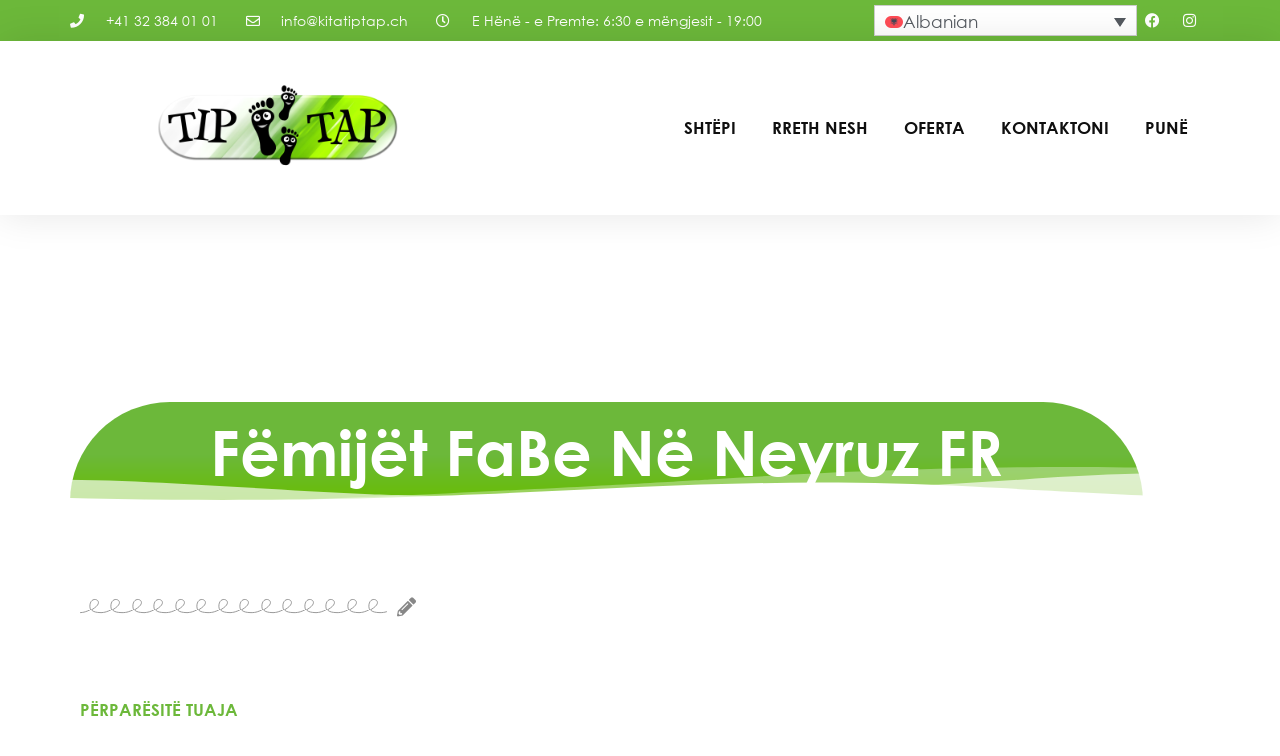

--- FILE ---
content_type: text/html; charset=UTF-8
request_url: https://www.kitatiptap.ch/sq/mire-se-vini/femijet-fabe-ne-neyruz-fr/
body_size: 51077
content:
<!doctype html>
<html lang="sq-AL" prefix="og: https://ogp.me/ns#">
<head><meta charset="UTF-8"><script>if(navigator.userAgent.match(/MSIE|Internet Explorer/i)||navigator.userAgent.match(/Trident\/7\..*?rv:11/i)){var href=document.location.href;if(!href.match(/[?&]nowprocket/)){if(href.indexOf("?")==-1){if(href.indexOf("#")==-1){document.location.href=href+"?nowprocket=1"}else{document.location.href=href.replace("#","?nowprocket=1#")}}else{if(href.indexOf("#")==-1){document.location.href=href+"&nowprocket=1"}else{document.location.href=href.replace("#","&nowprocket=1#")}}}}</script><script>(()=>{class RocketLazyLoadScripts{constructor(){this.v="2.0.4",this.userEvents=["keydown","keyup","mousedown","mouseup","mousemove","mouseover","mouseout","touchmove","touchstart","touchend","touchcancel","wheel","click","dblclick","input"],this.attributeEvents=["onblur","onclick","oncontextmenu","ondblclick","onfocus","onmousedown","onmouseenter","onmouseleave","onmousemove","onmouseout","onmouseover","onmouseup","onmousewheel","onscroll","onsubmit"]}async t(){this.i(),this.o(),/iP(ad|hone)/.test(navigator.userAgent)&&this.h(),this.u(),this.l(this),this.m(),this.k(this),this.p(this),this._(),await Promise.all([this.R(),this.L()]),this.lastBreath=Date.now(),this.S(this),this.P(),this.D(),this.O(),this.M(),await this.C(this.delayedScripts.normal),await this.C(this.delayedScripts.defer),await this.C(this.delayedScripts.async),await this.T(),await this.F(),await this.j(),await this.A(),window.dispatchEvent(new Event("rocket-allScriptsLoaded")),this.everythingLoaded=!0,this.lastTouchEnd&&await new Promise(t=>setTimeout(t,500-Date.now()+this.lastTouchEnd)),this.I(),this.H(),this.U(),this.W()}i(){this.CSPIssue=sessionStorage.getItem("rocketCSPIssue"),document.addEventListener("securitypolicyviolation",t=>{this.CSPIssue||"script-src-elem"!==t.violatedDirective||"data"!==t.blockedURI||(this.CSPIssue=!0,sessionStorage.setItem("rocketCSPIssue",!0))},{isRocket:!0})}o(){window.addEventListener("pageshow",t=>{this.persisted=t.persisted,this.realWindowLoadedFired=!0},{isRocket:!0}),window.addEventListener("pagehide",()=>{this.onFirstUserAction=null},{isRocket:!0})}h(){let t;function e(e){t=e}window.addEventListener("touchstart",e,{isRocket:!0}),window.addEventListener("touchend",function i(o){o.changedTouches[0]&&t.changedTouches[0]&&Math.abs(o.changedTouches[0].pageX-t.changedTouches[0].pageX)<10&&Math.abs(o.changedTouches[0].pageY-t.changedTouches[0].pageY)<10&&o.timeStamp-t.timeStamp<200&&(window.removeEventListener("touchstart",e,{isRocket:!0}),window.removeEventListener("touchend",i,{isRocket:!0}),"INPUT"===o.target.tagName&&"text"===o.target.type||(o.target.dispatchEvent(new TouchEvent("touchend",{target:o.target,bubbles:!0})),o.target.dispatchEvent(new MouseEvent("mouseover",{target:o.target,bubbles:!0})),o.target.dispatchEvent(new PointerEvent("click",{target:o.target,bubbles:!0,cancelable:!0,detail:1,clientX:o.changedTouches[0].clientX,clientY:o.changedTouches[0].clientY})),event.preventDefault()))},{isRocket:!0})}q(t){this.userActionTriggered||("mousemove"!==t.type||this.firstMousemoveIgnored?"keyup"===t.type||"mouseover"===t.type||"mouseout"===t.type||(this.userActionTriggered=!0,this.onFirstUserAction&&this.onFirstUserAction()):this.firstMousemoveIgnored=!0),"click"===t.type&&t.preventDefault(),t.stopPropagation(),t.stopImmediatePropagation(),"touchstart"===this.lastEvent&&"touchend"===t.type&&(this.lastTouchEnd=Date.now()),"click"===t.type&&(this.lastTouchEnd=0),this.lastEvent=t.type,t.composedPath&&t.composedPath()[0].getRootNode()instanceof ShadowRoot&&(t.rocketTarget=t.composedPath()[0]),this.savedUserEvents.push(t)}u(){this.savedUserEvents=[],this.userEventHandler=this.q.bind(this),this.userEvents.forEach(t=>window.addEventListener(t,this.userEventHandler,{passive:!1,isRocket:!0})),document.addEventListener("visibilitychange",this.userEventHandler,{isRocket:!0})}U(){this.userEvents.forEach(t=>window.removeEventListener(t,this.userEventHandler,{passive:!1,isRocket:!0})),document.removeEventListener("visibilitychange",this.userEventHandler,{isRocket:!0}),this.savedUserEvents.forEach(t=>{(t.rocketTarget||t.target).dispatchEvent(new window[t.constructor.name](t.type,t))})}m(){const t="return false",e=Array.from(this.attributeEvents,t=>"data-rocket-"+t),i="["+this.attributeEvents.join("],[")+"]",o="[data-rocket-"+this.attributeEvents.join("],[data-rocket-")+"]",s=(e,i,o)=>{o&&o!==t&&(e.setAttribute("data-rocket-"+i,o),e["rocket"+i]=new Function("event",o),e.setAttribute(i,t))};new MutationObserver(t=>{for(const n of t)"attributes"===n.type&&(n.attributeName.startsWith("data-rocket-")||this.everythingLoaded?n.attributeName.startsWith("data-rocket-")&&this.everythingLoaded&&this.N(n.target,n.attributeName.substring(12)):s(n.target,n.attributeName,n.target.getAttribute(n.attributeName))),"childList"===n.type&&n.addedNodes.forEach(t=>{if(t.nodeType===Node.ELEMENT_NODE)if(this.everythingLoaded)for(const i of[t,...t.querySelectorAll(o)])for(const t of i.getAttributeNames())e.includes(t)&&this.N(i,t.substring(12));else for(const e of[t,...t.querySelectorAll(i)])for(const t of e.getAttributeNames())this.attributeEvents.includes(t)&&s(e,t,e.getAttribute(t))})}).observe(document,{subtree:!0,childList:!0,attributeFilter:[...this.attributeEvents,...e]})}I(){this.attributeEvents.forEach(t=>{document.querySelectorAll("[data-rocket-"+t+"]").forEach(e=>{this.N(e,t)})})}N(t,e){const i=t.getAttribute("data-rocket-"+e);i&&(t.setAttribute(e,i),t.removeAttribute("data-rocket-"+e))}k(t){Object.defineProperty(HTMLElement.prototype,"onclick",{get(){return this.rocketonclick||null},set(e){this.rocketonclick=e,this.setAttribute(t.everythingLoaded?"onclick":"data-rocket-onclick","this.rocketonclick(event)")}})}S(t){function e(e,i){let o=e[i];e[i]=null,Object.defineProperty(e,i,{get:()=>o,set(s){t.everythingLoaded?o=s:e["rocket"+i]=o=s}})}e(document,"onreadystatechange"),e(window,"onload"),e(window,"onpageshow");try{Object.defineProperty(document,"readyState",{get:()=>t.rocketReadyState,set(e){t.rocketReadyState=e},configurable:!0}),document.readyState="loading"}catch(t){console.log("WPRocket DJE readyState conflict, bypassing")}}l(t){this.originalAddEventListener=EventTarget.prototype.addEventListener,this.originalRemoveEventListener=EventTarget.prototype.removeEventListener,this.savedEventListeners=[],EventTarget.prototype.addEventListener=function(e,i,o){o&&o.isRocket||!t.B(e,this)&&!t.userEvents.includes(e)||t.B(e,this)&&!t.userActionTriggered||e.startsWith("rocket-")||t.everythingLoaded?t.originalAddEventListener.call(this,e,i,o):(t.savedEventListeners.push({target:this,remove:!1,type:e,func:i,options:o}),"mouseenter"!==e&&"mouseleave"!==e||t.originalAddEventListener.call(this,e,t.savedUserEvents.push,o))},EventTarget.prototype.removeEventListener=function(e,i,o){o&&o.isRocket||!t.B(e,this)&&!t.userEvents.includes(e)||t.B(e,this)&&!t.userActionTriggered||e.startsWith("rocket-")||t.everythingLoaded?t.originalRemoveEventListener.call(this,e,i,o):t.savedEventListeners.push({target:this,remove:!0,type:e,func:i,options:o})}}J(t,e){this.savedEventListeners=this.savedEventListeners.filter(i=>{let o=i.type,s=i.target||window;return e!==o||t!==s||(this.B(o,s)&&(i.type="rocket-"+o),this.$(i),!1)})}H(){EventTarget.prototype.addEventListener=this.originalAddEventListener,EventTarget.prototype.removeEventListener=this.originalRemoveEventListener,this.savedEventListeners.forEach(t=>this.$(t))}$(t){t.remove?this.originalRemoveEventListener.call(t.target,t.type,t.func,t.options):this.originalAddEventListener.call(t.target,t.type,t.func,t.options)}p(t){let e;function i(e){return t.everythingLoaded?e:e.split(" ").map(t=>"load"===t||t.startsWith("load.")?"rocket-jquery-load":t).join(" ")}function o(o){function s(e){const s=o.fn[e];o.fn[e]=o.fn.init.prototype[e]=function(){return this[0]===window&&t.userActionTriggered&&("string"==typeof arguments[0]||arguments[0]instanceof String?arguments[0]=i(arguments[0]):"object"==typeof arguments[0]&&Object.keys(arguments[0]).forEach(t=>{const e=arguments[0][t];delete arguments[0][t],arguments[0][i(t)]=e})),s.apply(this,arguments),this}}if(o&&o.fn&&!t.allJQueries.includes(o)){const e={DOMContentLoaded:[],"rocket-DOMContentLoaded":[]};for(const t in e)document.addEventListener(t,()=>{e[t].forEach(t=>t())},{isRocket:!0});o.fn.ready=o.fn.init.prototype.ready=function(i){function s(){parseInt(o.fn.jquery)>2?setTimeout(()=>i.bind(document)(o)):i.bind(document)(o)}return"function"==typeof i&&(t.realDomReadyFired?!t.userActionTriggered||t.fauxDomReadyFired?s():e["rocket-DOMContentLoaded"].push(s):e.DOMContentLoaded.push(s)),o([])},s("on"),s("one"),s("off"),t.allJQueries.push(o)}e=o}t.allJQueries=[],o(window.jQuery),Object.defineProperty(window,"jQuery",{get:()=>e,set(t){o(t)}})}P(){const t=new Map;document.write=document.writeln=function(e){const i=document.currentScript,o=document.createRange(),s=i.parentElement;let n=t.get(i);void 0===n&&(n=i.nextSibling,t.set(i,n));const c=document.createDocumentFragment();o.setStart(c,0),c.appendChild(o.createContextualFragment(e)),s.insertBefore(c,n)}}async R(){return new Promise(t=>{this.userActionTriggered?t():this.onFirstUserAction=t})}async L(){return new Promise(t=>{document.addEventListener("DOMContentLoaded",()=>{this.realDomReadyFired=!0,t()},{isRocket:!0})})}async j(){return this.realWindowLoadedFired?Promise.resolve():new Promise(t=>{window.addEventListener("load",t,{isRocket:!0})})}M(){this.pendingScripts=[];this.scriptsMutationObserver=new MutationObserver(t=>{for(const e of t)e.addedNodes.forEach(t=>{"SCRIPT"!==t.tagName||t.noModule||t.isWPRocket||this.pendingScripts.push({script:t,promise:new Promise(e=>{const i=()=>{const i=this.pendingScripts.findIndex(e=>e.script===t);i>=0&&this.pendingScripts.splice(i,1),e()};t.addEventListener("load",i,{isRocket:!0}),t.addEventListener("error",i,{isRocket:!0}),setTimeout(i,1e3)})})})}),this.scriptsMutationObserver.observe(document,{childList:!0,subtree:!0})}async F(){await this.X(),this.pendingScripts.length?(await this.pendingScripts[0].promise,await this.F()):this.scriptsMutationObserver.disconnect()}D(){this.delayedScripts={normal:[],async:[],defer:[]},document.querySelectorAll("script[type$=rocketlazyloadscript]").forEach(t=>{t.hasAttribute("data-rocket-src")?t.hasAttribute("async")&&!1!==t.async?this.delayedScripts.async.push(t):t.hasAttribute("defer")&&!1!==t.defer||"module"===t.getAttribute("data-rocket-type")?this.delayedScripts.defer.push(t):this.delayedScripts.normal.push(t):this.delayedScripts.normal.push(t)})}async _(){await this.L();let t=[];document.querySelectorAll("script[type$=rocketlazyloadscript][data-rocket-src]").forEach(e=>{let i=e.getAttribute("data-rocket-src");if(i&&!i.startsWith("data:")){i.startsWith("//")&&(i=location.protocol+i);try{const o=new URL(i).origin;o!==location.origin&&t.push({src:o,crossOrigin:e.crossOrigin||"module"===e.getAttribute("data-rocket-type")})}catch(t){}}}),t=[...new Map(t.map(t=>[JSON.stringify(t),t])).values()],this.Y(t,"preconnect")}async G(t){if(await this.K(),!0!==t.noModule||!("noModule"in HTMLScriptElement.prototype))return new Promise(e=>{let i;function o(){(i||t).setAttribute("data-rocket-status","executed"),e()}try{if(navigator.userAgent.includes("Firefox/")||""===navigator.vendor||this.CSPIssue)i=document.createElement("script"),[...t.attributes].forEach(t=>{let e=t.nodeName;"type"!==e&&("data-rocket-type"===e&&(e="type"),"data-rocket-src"===e&&(e="src"),i.setAttribute(e,t.nodeValue))}),t.text&&(i.text=t.text),t.nonce&&(i.nonce=t.nonce),i.hasAttribute("src")?(i.addEventListener("load",o,{isRocket:!0}),i.addEventListener("error",()=>{i.setAttribute("data-rocket-status","failed-network"),e()},{isRocket:!0}),setTimeout(()=>{i.isConnected||e()},1)):(i.text=t.text,o()),i.isWPRocket=!0,t.parentNode.replaceChild(i,t);else{const i=t.getAttribute("data-rocket-type"),s=t.getAttribute("data-rocket-src");i?(t.type=i,t.removeAttribute("data-rocket-type")):t.removeAttribute("type"),t.addEventListener("load",o,{isRocket:!0}),t.addEventListener("error",i=>{this.CSPIssue&&i.target.src.startsWith("data:")?(console.log("WPRocket: CSP fallback activated"),t.removeAttribute("src"),this.G(t).then(e)):(t.setAttribute("data-rocket-status","failed-network"),e())},{isRocket:!0}),s?(t.fetchPriority="high",t.removeAttribute("data-rocket-src"),t.src=s):t.src="data:text/javascript;base64,"+window.btoa(unescape(encodeURIComponent(t.text)))}}catch(i){t.setAttribute("data-rocket-status","failed-transform"),e()}});t.setAttribute("data-rocket-status","skipped")}async C(t){const e=t.shift();return e?(e.isConnected&&await this.G(e),this.C(t)):Promise.resolve()}O(){this.Y([...this.delayedScripts.normal,...this.delayedScripts.defer,...this.delayedScripts.async],"preload")}Y(t,e){this.trash=this.trash||[];let i=!0;var o=document.createDocumentFragment();t.forEach(t=>{const s=t.getAttribute&&t.getAttribute("data-rocket-src")||t.src;if(s&&!s.startsWith("data:")){const n=document.createElement("link");n.href=s,n.rel=e,"preconnect"!==e&&(n.as="script",n.fetchPriority=i?"high":"low"),t.getAttribute&&"module"===t.getAttribute("data-rocket-type")&&(n.crossOrigin=!0),t.crossOrigin&&(n.crossOrigin=t.crossOrigin),t.integrity&&(n.integrity=t.integrity),t.nonce&&(n.nonce=t.nonce),o.appendChild(n),this.trash.push(n),i=!1}}),document.head.appendChild(o)}W(){this.trash.forEach(t=>t.remove())}async T(){try{document.readyState="interactive"}catch(t){}this.fauxDomReadyFired=!0;try{await this.K(),this.J(document,"readystatechange"),document.dispatchEvent(new Event("rocket-readystatechange")),await this.K(),document.rocketonreadystatechange&&document.rocketonreadystatechange(),await this.K(),this.J(document,"DOMContentLoaded"),document.dispatchEvent(new Event("rocket-DOMContentLoaded")),await this.K(),this.J(window,"DOMContentLoaded"),window.dispatchEvent(new Event("rocket-DOMContentLoaded"))}catch(t){console.error(t)}}async A(){try{document.readyState="complete"}catch(t){}try{await this.K(),this.J(document,"readystatechange"),document.dispatchEvent(new Event("rocket-readystatechange")),await this.K(),document.rocketonreadystatechange&&document.rocketonreadystatechange(),await this.K(),this.J(window,"load"),window.dispatchEvent(new Event("rocket-load")),await this.K(),window.rocketonload&&window.rocketonload(),await this.K(),this.allJQueries.forEach(t=>t(window).trigger("rocket-jquery-load")),await this.K(),this.J(window,"pageshow");const t=new Event("rocket-pageshow");t.persisted=this.persisted,window.dispatchEvent(t),await this.K(),window.rocketonpageshow&&window.rocketonpageshow({persisted:this.persisted})}catch(t){console.error(t)}}async K(){Date.now()-this.lastBreath>45&&(await this.X(),this.lastBreath=Date.now())}async X(){return document.hidden?new Promise(t=>setTimeout(t)):new Promise(t=>requestAnimationFrame(t))}B(t,e){return e===document&&"readystatechange"===t||(e===document&&"DOMContentLoaded"===t||(e===window&&"DOMContentLoaded"===t||(e===window&&"load"===t||e===window&&"pageshow"===t)))}static run(){(new RocketLazyLoadScripts).t()}}RocketLazyLoadScripts.run()})();</script>
	
	<meta name="viewport" content="width=device-width, initial-scale=1">
	<link rel="profile" href="https://gmpg.org/xfn/11">
	<link rel="alternate" hreflang="de" href="https://www.kitatiptap.ch/willkommen/fabe-kinder-in-neyruz-fr/" />
<link rel="alternate" hreflang="fr" href="https://www.kitatiptap.ch/fr/bienvenue-sur/assc-enfants-a-neyruz-fr/" />
<link rel="alternate" hreflang="it" href="https://www.kitatiptap.ch/it/benvenuti/bambini-fabe-a-neyruz-fr/" />
<link rel="alternate" hreflang="sq" href="https://www.kitatiptap.ch/sq/mire-se-vini/femijet-fabe-ne-neyruz-fr/" />
<link rel="alternate" hreflang="en" href="https://www.kitatiptap.ch/en/welcome/fabe-children-in-neyruz-fr/" />
<link rel="alternate" hreflang="bs" href="https://www.kitatiptap.ch/bs/dobrodosli/fabe-djeca-u-neyruz-fr/" />
<link rel="alternate" hreflang="mk" href="https://www.kitatiptap.ch/mk/%d0%b4%d0%be%d0%b1%d1%80%d0%b5%d0%b4%d0%be%d1%98%d0%b4%d0%be%d0%b2%d1%82%d0%b5/%d1%84%d0%b0%d0%b1%d0%b5-%d0%b4%d0%b5%d1%86%d0%b0-%d0%b2%d0%be-%d0%bd%d0%b5%d1%98%d1%80%d1%83%d0%b7-%d1%81%d1%80/" />
<link rel="alternate" hreflang="pl" href="https://www.kitatiptap.ch/pl/witamy/dzieci-fabe-w-neyruz-fr/" />
<link rel="alternate" hreflang="pt-pt" href="https://www.kitatiptap.ch/pt-pt/bem-vindo/criancas-fabe-em-neyruz-fr/" />
<link rel="alternate" hreflang="so" href="https://www.kitatiptap.ch/so/soo-dhawoow/carruurta-fabe-ee-neyruz-fr/" />
<link rel="alternate" hreflang="es" href="https://www.kitatiptap.ch/es/bienvenido/ninos-de-la-fabe-en-neyruz-fr/" />
<link rel="alternate" hreflang="uk" href="https://www.kitatiptap.ch/uk/%d0%bb%d0%b0%d1%81%d0%ba%d0%b0%d0%b2%d0%be-%d0%bf%d1%80%d0%be%d1%81%d0%b8%d0%bc%d0%be/%d0%b4%d1%96%d1%82%d0%b8-fabe-%d0%bd%d0%b0-%d1%81%d0%b2%d1%8f%d1%82%d1%96-%d0%bd%d0%b5%d0%b9%d1%80%d1%83%d0%b7-%d1%83-%d1%84%d1%80%d0%bd/" />
<link rel="alternate" hreflang="tr" href="https://www.kitatiptap.ch/tr/hos-geldiniz/fabe-cocuklari-neyruz-frde/" />
<link rel="alternate" hreflang="x-default" href="https://www.kitatiptap.ch/willkommen/fabe-kinder-in-neyruz-fr/" />

<!-- Search Engine Optimization by Rank Math PRO - https://rankmath.com/ -->
<title>Fëmijët FaBe në Neyruz FR | Kita TipTap</title>
<style id="wpr-usedcss">img:is([sizes=auto i],[sizes^="auto," i]){contain-intrinsic-size:3000px 1500px}img.emoji{display:inline!important;border:none!important;box-shadow:none!important;height:1em!important;width:1em!important;margin:0 .07em!important;vertical-align:-.1em!important;background:0 0!important;padding:0!important}:where(.wp-block-button__link){border-radius:9999px;box-shadow:none;padding:calc(.667em + 2px) calc(1.333em + 2px);text-decoration:none}:root :where(.wp-block-button .wp-block-button__link.is-style-outline),:root :where(.wp-block-button.is-style-outline>.wp-block-button__link){border:2px solid;padding:.667em 1.333em}:root :where(.wp-block-button .wp-block-button__link.is-style-outline:not(.has-text-color)),:root :where(.wp-block-button.is-style-outline>.wp-block-button__link:not(.has-text-color)){color:currentColor}:root :where(.wp-block-button .wp-block-button__link.is-style-outline:not(.has-background)),:root :where(.wp-block-button.is-style-outline>.wp-block-button__link:not(.has-background)){background-color:initial;background-image:none}:where(.wp-block-calendar table:not(.has-background) th){background:#ddd}:where(.wp-block-columns){margin-bottom:1.75em}:where(.wp-block-columns.has-background){padding:1.25em 2.375em}:where(.wp-block-post-comments input[type=submit]){border:none}:where(.wp-block-cover-image:not(.has-text-color)),:where(.wp-block-cover:not(.has-text-color)){color:#fff}:where(.wp-block-cover-image.is-light:not(.has-text-color)),:where(.wp-block-cover.is-light:not(.has-text-color)){color:#000}:root :where(.wp-block-cover h1:not(.has-text-color)),:root :where(.wp-block-cover h2:not(.has-text-color)),:root :where(.wp-block-cover h3:not(.has-text-color)),:root :where(.wp-block-cover h4:not(.has-text-color)),:root :where(.wp-block-cover h5:not(.has-text-color)),:root :where(.wp-block-cover h6:not(.has-text-color)),:root :where(.wp-block-cover p:not(.has-text-color)){color:inherit}:where(.wp-block-file){margin-bottom:1.5em}:where(.wp-block-file__button){border-radius:2em;display:inline-block;padding:.5em 1em}:where(.wp-block-file__button):is(a):active,:where(.wp-block-file__button):is(a):focus,:where(.wp-block-file__button):is(a):hover,:where(.wp-block-file__button):is(a):visited{box-shadow:none;color:#fff;opacity:.85;text-decoration:none}:where(.wp-block-group.wp-block-group-is-layout-constrained){position:relative}:root :where(.wp-block-image.is-style-rounded img,.wp-block-image .is-style-rounded img){border-radius:9999px}:where(.wp-block-latest-comments:not([style*=line-height] .wp-block-latest-comments__comment)){line-height:1.1}:where(.wp-block-latest-comments:not([style*=line-height] .wp-block-latest-comments__comment-excerpt p)){line-height:1.8}:root :where(.wp-block-latest-posts.is-grid){padding:0}:root :where(.wp-block-latest-posts.wp-block-latest-posts__list){padding-left:0}ul{box-sizing:border-box}:root :where(.wp-block-list.has-background){padding:1.25em 2.375em}:where(.wp-block-navigation.has-background .wp-block-navigation-item a:not(.wp-element-button)),:where(.wp-block-navigation.has-background .wp-block-navigation-submenu a:not(.wp-element-button)){padding:.5em 1em}:where(.wp-block-navigation .wp-block-navigation__submenu-container .wp-block-navigation-item a:not(.wp-element-button)),:where(.wp-block-navigation .wp-block-navigation__submenu-container .wp-block-navigation-submenu a:not(.wp-element-button)),:where(.wp-block-navigation .wp-block-navigation__submenu-container .wp-block-navigation-submenu button.wp-block-navigation-item__content),:where(.wp-block-navigation .wp-block-navigation__submenu-container .wp-block-pages-list__item button.wp-block-navigation-item__content){padding:.5em 1em}:root :where(p.has-background){padding:1.25em 2.375em}:where(p.has-text-color:not(.has-link-color)) a{color:inherit}:where(.wp-block-post-comments-form) input:not([type=submit]),:where(.wp-block-post-comments-form) textarea{border:1px solid #949494;font-family:inherit;font-size:1em}:where(.wp-block-post-comments-form) input:where(:not([type=submit]):not([type=checkbox])),:where(.wp-block-post-comments-form) textarea{padding:calc(.667em + 2px)}:where(.wp-block-post-excerpt){box-sizing:border-box;margin-bottom:var(--wp--style--block-gap);margin-top:var(--wp--style--block-gap)}:where(.wp-block-preformatted.has-background){padding:1.25em 2.375em}:where(.wp-block-search__button){border:1px solid #ccc;padding:6px 10px}:where(.wp-block-search__input){font-family:inherit;font-size:inherit;font-style:inherit;font-weight:inherit;letter-spacing:inherit;line-height:inherit;text-transform:inherit}:where(.wp-block-search__button-inside .wp-block-search__inside-wrapper){border:1px solid #949494;box-sizing:border-box;padding:4px}:where(.wp-block-search__button-inside .wp-block-search__inside-wrapper) .wp-block-search__input{border:none;border-radius:0;padding:0 4px}:where(.wp-block-search__button-inside .wp-block-search__inside-wrapper) .wp-block-search__input:focus{outline:0}:where(.wp-block-search__button-inside .wp-block-search__inside-wrapper) :where(.wp-block-search__button){padding:4px 8px}:root :where(.wp-block-separator.is-style-dots){height:auto;line-height:1;text-align:center}:root :where(.wp-block-separator.is-style-dots):before{color:currentColor;content:"···";font-family:serif;font-size:1.5em;letter-spacing:2em;padding-left:2em}:root :where(.wp-block-site-logo.is-style-rounded){border-radius:9999px}:where(.wp-block-social-links:not(.is-style-logos-only)) .wp-social-link{background-color:#f0f0f0;color:#444}:where(.wp-block-social-links:not(.is-style-logos-only)) .wp-social-link-amazon{background-color:#f90;color:#fff}:where(.wp-block-social-links:not(.is-style-logos-only)) .wp-social-link-bandcamp{background-color:#1ea0c3;color:#fff}:where(.wp-block-social-links:not(.is-style-logos-only)) .wp-social-link-behance{background-color:#0757fe;color:#fff}:where(.wp-block-social-links:not(.is-style-logos-only)) .wp-social-link-bluesky{background-color:#0a7aff;color:#fff}:where(.wp-block-social-links:not(.is-style-logos-only)) .wp-social-link-codepen{background-color:#1e1f26;color:#fff}:where(.wp-block-social-links:not(.is-style-logos-only)) .wp-social-link-deviantart{background-color:#02e49b;color:#fff}:where(.wp-block-social-links:not(.is-style-logos-only)) .wp-social-link-dribbble{background-color:#e94c89;color:#fff}:where(.wp-block-social-links:not(.is-style-logos-only)) .wp-social-link-dropbox{background-color:#4280ff;color:#fff}:where(.wp-block-social-links:not(.is-style-logos-only)) .wp-social-link-etsy{background-color:#f45800;color:#fff}:where(.wp-block-social-links:not(.is-style-logos-only)) .wp-social-link-facebook{background-color:#0866ff;color:#fff}:where(.wp-block-social-links:not(.is-style-logos-only)) .wp-social-link-fivehundredpx{background-color:#000;color:#fff}:where(.wp-block-social-links:not(.is-style-logos-only)) .wp-social-link-flickr{background-color:#0461dd;color:#fff}:where(.wp-block-social-links:not(.is-style-logos-only)) .wp-social-link-foursquare{background-color:#e65678;color:#fff}:where(.wp-block-social-links:not(.is-style-logos-only)) .wp-social-link-github{background-color:#24292d;color:#fff}:where(.wp-block-social-links:not(.is-style-logos-only)) .wp-social-link-goodreads{background-color:#eceadd;color:#382110}:where(.wp-block-social-links:not(.is-style-logos-only)) .wp-social-link-google{background-color:#ea4434;color:#fff}:where(.wp-block-social-links:not(.is-style-logos-only)) .wp-social-link-gravatar{background-color:#1d4fc4;color:#fff}:where(.wp-block-social-links:not(.is-style-logos-only)) .wp-social-link-instagram{background-color:#f00075;color:#fff}:where(.wp-block-social-links:not(.is-style-logos-only)) .wp-social-link-lastfm{background-color:#e21b24;color:#fff}:where(.wp-block-social-links:not(.is-style-logos-only)) .wp-social-link-linkedin{background-color:#0d66c2;color:#fff}:where(.wp-block-social-links:not(.is-style-logos-only)) .wp-social-link-mastodon{background-color:#3288d4;color:#fff}:where(.wp-block-social-links:not(.is-style-logos-only)) .wp-social-link-medium{background-color:#000;color:#fff}:where(.wp-block-social-links:not(.is-style-logos-only)) .wp-social-link-meetup{background-color:#f6405f;color:#fff}:where(.wp-block-social-links:not(.is-style-logos-only)) .wp-social-link-patreon{background-color:#000;color:#fff}:where(.wp-block-social-links:not(.is-style-logos-only)) .wp-social-link-pinterest{background-color:#e60122;color:#fff}:where(.wp-block-social-links:not(.is-style-logos-only)) .wp-social-link-pocket{background-color:#ef4155;color:#fff}:where(.wp-block-social-links:not(.is-style-logos-only)) .wp-social-link-reddit{background-color:#ff4500;color:#fff}:where(.wp-block-social-links:not(.is-style-logos-only)) .wp-social-link-skype{background-color:#0478d7;color:#fff}:where(.wp-block-social-links:not(.is-style-logos-only)) .wp-social-link-snapchat{background-color:#fefc00;color:#fff;stroke:#000}:where(.wp-block-social-links:not(.is-style-logos-only)) .wp-social-link-soundcloud{background-color:#ff5600;color:#fff}:where(.wp-block-social-links:not(.is-style-logos-only)) .wp-social-link-spotify{background-color:#1bd760;color:#fff}:where(.wp-block-social-links:not(.is-style-logos-only)) .wp-social-link-telegram{background-color:#2aabee;color:#fff}:where(.wp-block-social-links:not(.is-style-logos-only)) .wp-social-link-threads{background-color:#000;color:#fff}:where(.wp-block-social-links:not(.is-style-logos-only)) .wp-social-link-tiktok{background-color:#000;color:#fff}:where(.wp-block-social-links:not(.is-style-logos-only)) .wp-social-link-tumblr{background-color:#011835;color:#fff}:where(.wp-block-social-links:not(.is-style-logos-only)) .wp-social-link-twitch{background-color:#6440a4;color:#fff}:where(.wp-block-social-links:not(.is-style-logos-only)) .wp-social-link-twitter{background-color:#1da1f2;color:#fff}:where(.wp-block-social-links:not(.is-style-logos-only)) .wp-social-link-vimeo{background-color:#1eb7ea;color:#fff}:where(.wp-block-social-links:not(.is-style-logos-only)) .wp-social-link-vk{background-color:#4680c2;color:#fff}:where(.wp-block-social-links:not(.is-style-logos-only)) .wp-social-link-wordpress{background-color:#3499cd;color:#fff}:where(.wp-block-social-links:not(.is-style-logos-only)) .wp-social-link-whatsapp{background-color:#25d366;color:#fff}:where(.wp-block-social-links:not(.is-style-logos-only)) .wp-social-link-x{background-color:#000;color:#fff}:where(.wp-block-social-links:not(.is-style-logos-only)) .wp-social-link-yelp{background-color:#d32422;color:#fff}:where(.wp-block-social-links:not(.is-style-logos-only)) .wp-social-link-youtube{background-color:red;color:#fff}:where(.wp-block-social-links.is-style-logos-only) .wp-social-link{background:0 0}:where(.wp-block-social-links.is-style-logos-only) .wp-social-link svg{height:1.25em;width:1.25em}:where(.wp-block-social-links.is-style-logos-only) .wp-social-link-amazon{color:#f90}:where(.wp-block-social-links.is-style-logos-only) .wp-social-link-bandcamp{color:#1ea0c3}:where(.wp-block-social-links.is-style-logos-only) .wp-social-link-behance{color:#0757fe}:where(.wp-block-social-links.is-style-logos-only) .wp-social-link-bluesky{color:#0a7aff}:where(.wp-block-social-links.is-style-logos-only) .wp-social-link-codepen{color:#1e1f26}:where(.wp-block-social-links.is-style-logos-only) .wp-social-link-deviantart{color:#02e49b}:where(.wp-block-social-links.is-style-logos-only) .wp-social-link-dribbble{color:#e94c89}:where(.wp-block-social-links.is-style-logos-only) .wp-social-link-dropbox{color:#4280ff}:where(.wp-block-social-links.is-style-logos-only) .wp-social-link-etsy{color:#f45800}:where(.wp-block-social-links.is-style-logos-only) .wp-social-link-facebook{color:#0866ff}:where(.wp-block-social-links.is-style-logos-only) .wp-social-link-fivehundredpx{color:#000}:where(.wp-block-social-links.is-style-logos-only) .wp-social-link-flickr{color:#0461dd}:where(.wp-block-social-links.is-style-logos-only) .wp-social-link-foursquare{color:#e65678}:where(.wp-block-social-links.is-style-logos-only) .wp-social-link-github{color:#24292d}:where(.wp-block-social-links.is-style-logos-only) .wp-social-link-goodreads{color:#382110}:where(.wp-block-social-links.is-style-logos-only) .wp-social-link-google{color:#ea4434}:where(.wp-block-social-links.is-style-logos-only) .wp-social-link-gravatar{color:#1d4fc4}:where(.wp-block-social-links.is-style-logos-only) .wp-social-link-instagram{color:#f00075}:where(.wp-block-social-links.is-style-logos-only) .wp-social-link-lastfm{color:#e21b24}:where(.wp-block-social-links.is-style-logos-only) .wp-social-link-linkedin{color:#0d66c2}:where(.wp-block-social-links.is-style-logos-only) .wp-social-link-mastodon{color:#3288d4}:where(.wp-block-social-links.is-style-logos-only) .wp-social-link-medium{color:#000}:where(.wp-block-social-links.is-style-logos-only) .wp-social-link-meetup{color:#f6405f}:where(.wp-block-social-links.is-style-logos-only) .wp-social-link-patreon{color:#000}:where(.wp-block-social-links.is-style-logos-only) .wp-social-link-pinterest{color:#e60122}:where(.wp-block-social-links.is-style-logos-only) .wp-social-link-pocket{color:#ef4155}:where(.wp-block-social-links.is-style-logos-only) .wp-social-link-reddit{color:#ff4500}:where(.wp-block-social-links.is-style-logos-only) .wp-social-link-skype{color:#0478d7}:where(.wp-block-social-links.is-style-logos-only) .wp-social-link-snapchat{color:#fff;stroke:#000}:where(.wp-block-social-links.is-style-logos-only) .wp-social-link-soundcloud{color:#ff5600}:where(.wp-block-social-links.is-style-logos-only) .wp-social-link-spotify{color:#1bd760}:where(.wp-block-social-links.is-style-logos-only) .wp-social-link-telegram{color:#2aabee}:where(.wp-block-social-links.is-style-logos-only) .wp-social-link-threads{color:#000}:where(.wp-block-social-links.is-style-logos-only) .wp-social-link-tiktok{color:#000}:where(.wp-block-social-links.is-style-logos-only) .wp-social-link-tumblr{color:#011835}:where(.wp-block-social-links.is-style-logos-only) .wp-social-link-twitch{color:#6440a4}:where(.wp-block-social-links.is-style-logos-only) .wp-social-link-twitter{color:#1da1f2}:where(.wp-block-social-links.is-style-logos-only) .wp-social-link-vimeo{color:#1eb7ea}:where(.wp-block-social-links.is-style-logos-only) .wp-social-link-vk{color:#4680c2}:where(.wp-block-social-links.is-style-logos-only) .wp-social-link-whatsapp{color:#25d366}:where(.wp-block-social-links.is-style-logos-only) .wp-social-link-wordpress{color:#3499cd}:where(.wp-block-social-links.is-style-logos-only) .wp-social-link-x{color:#000}:where(.wp-block-social-links.is-style-logos-only) .wp-social-link-yelp{color:#d32422}:where(.wp-block-social-links.is-style-logos-only) .wp-social-link-youtube{color:red}:root :where(.wp-block-social-links .wp-social-link a){padding:.25em}:root :where(.wp-block-social-links.is-style-logos-only .wp-social-link a){padding:0}:root :where(.wp-block-social-links.is-style-pill-shape .wp-social-link a){padding-left:.66667em;padding-right:.66667em}:root :where(.wp-block-tag-cloud.is-style-outline){display:flex;flex-wrap:wrap;gap:1ch}:root :where(.wp-block-tag-cloud.is-style-outline a){border:1px solid;font-size:unset!important;margin-right:0;padding:1ch 2ch;text-decoration:none!important}:root :where(.wp-block-table-of-contents){box-sizing:border-box}:where(.wp-block-term-description){box-sizing:border-box;margin-bottom:var(--wp--style--block-gap);margin-top:var(--wp--style--block-gap)}:where(pre.wp-block-verse){font-family:inherit}:root{--wp--preset--font-size--normal:16px;--wp--preset--font-size--huge:42px}.screen-reader-text{border:0;clip:rect(1px,1px,1px,1px);clip-path:inset(50%);height:1px;margin:-1px;overflow:hidden;padding:0;position:absolute;width:1px;word-wrap:normal!important}.screen-reader-text:focus{background-color:#ddd;clip:auto!important;clip-path:none;color:#444;display:block;font-size:1em;height:auto;left:5px;line-height:normal;padding:15px 23px 14px;text-decoration:none;top:5px;width:auto;z-index:100000}html :where(.has-border-color){border-style:solid}html :where([style*=border-top-color]){border-top-style:solid}html :where([style*=border-right-color]){border-right-style:solid}html :where([style*=border-bottom-color]){border-bottom-style:solid}html :where([style*=border-left-color]){border-left-style:solid}html :where([style*=border-width]){border-style:solid}html :where([style*=border-top-width]){border-top-style:solid}html :where([style*=border-right-width]){border-right-style:solid}html :where([style*=border-bottom-width]){border-bottom-style:solid}html :where([style*=border-left-width]){border-left-style:solid}html :where(img[class*=wp-image-]){height:auto;max-width:100%}:where(figure){margin:0 0 1em}html :where(.is-position-sticky){--wp-admin--admin-bar--position-offset:var(--wp-admin--admin-bar--height,0px)}@media screen and (max-width:600px){html :where(.is-position-sticky){--wp-admin--admin-bar--position-offset:0px}}.jet-listing .slick-slider,.jet-listing-dynamic-field__content .slick-slider{position:relative;display:block!important;box-sizing:border-box;-webkit-user-select:none;-moz-user-select:none;-ms-user-select:none;user-select:none;-webkit-touch-callout:none;-khtml-user-select:none;touch-action:pan-y;-webkit-tap-highlight-color:transparent}.jet-listing .slick-list,.jet-listing-dynamic-field__content .slick-list{position:relative;display:block;overflow:hidden;margin:0;padding:0}.jet-listing .slick-list:focus,.jet-listing-dynamic-field__content .slick-list:focus{outline:0}.jet-listing .slick-list.dragging,.jet-listing-dynamic-field__content .slick-list.dragging{cursor:pointer;cursor:hand}.jet-listing .slick-slider .slick-list,.jet-listing .slick-slider .slick-track,.jet-listing-dynamic-field__content .slick-slider .slick-list,.jet-listing-dynamic-field__content .slick-slider .slick-track{transform:translate3d(0,0,0)}.jet-listing .slick-track,.jet-listing-dynamic-field__content .slick-track{position:relative;top:0;left:0;display:block;margin-left:auto;margin-right:auto}.jet-listing .slick-track:after,.jet-listing .slick-track:before,.jet-listing-dynamic-field__content .slick-track:after,.jet-listing-dynamic-field__content .slick-track:before{display:table;content:""}.jet-listing .slick-track:after,.jet-listing-dynamic-field__content .slick-track:after{clear:both}.jet-listing .slick-loading .slick-track,.jet-listing-dynamic-field__content .slick-loading .slick-track{visibility:hidden}.jet-listing .slick-slide,.jet-listing-dynamic-field__content .slick-slide{display:none;float:left;height:100%;min-height:1px}.jet-listing [dir=rtl] .slick-slide,.jet-listing-dynamic-field__content [dir=rtl] .slick-slide{float:right}.jet-listing .slick-slide img,.jet-listing-dynamic-field__content .slick-slide img{display:block}.jet-listing .slick-slide.slick-loading img,.jet-listing-dynamic-field__content .slick-slide.slick-loading img{display:none}.jet-listing .slick-slide.dragging img,.jet-listing-dynamic-field__content .slick-slide.dragging img{pointer-events:none}.jet-listing .slick-initialized .slick-slide,.jet-listing-dynamic-field__content .slick-initialized .slick-slide{display:block}.jet-listing .slick-loading .slick-slide,.jet-listing-dynamic-field__content .slick-loading .slick-slide{visibility:hidden}.jet-listing .slick-vertical .slick-slide,.jet-listing-dynamic-field__content .slick-vertical .slick-slide{display:block;height:auto;border:1px solid transparent}.brxe-jet-engine-listing-dynamic-field .jet-engine-gallery-slider .slick-list{margin-right:calc(var(--column-gap)/ -2);margin-left:calc(var(--column-gap)/ -2)}.brxe-jet-engine-listing-dynamic-field .jet-engine-gallery-slider .slick-slide{padding-right:calc(var(--column-gap)/ 2);padding-left:calc(var(--column-gap)/ 2)}.jet-listing-grid__items.inline-desk-css:not(.jet-listing-grid__scroll-slider-wrap-desktop).slick-slider .slick-slide{width:var(--jet-column-min-width)}.jet-listing-grid__item{padding:10px;box-sizing:border-box}.jet-listing-grid__slider[dir=rtl] .slick-slide{float:right}.jet-listing-grid__items.jet-equal-columns__wrapper .slick-track{display:flex;align-items:stretch}.jet-listing-grid__items.jet-equal-columns__wrapper .slick-slide{float:none;height:auto;display:flex;flex-direction:column}.jet-listing-grid__items.jet-equal-columns__wrapper .slick-slide img{-o-object-fit:cover;object-fit:cover;flex-grow:1}.jet-listing-grid__items.jet-equal-columns__wrapper .slick-slide .jet-equal-columns,.jet-listing-grid__items.jet-equal-columns__wrapper .slick-slide>*{height:100%}.brxe-jet-engine-listing-grid .jet-listing-grid__items.slick-slider .slick-list{margin-right:calc(var(--column-gap)/ -2);margin-left:calc(var(--column-gap)/ -2)}.brxe-jet-engine-listing-grid .jet-listing-grid__item.slick-slide{padding:calc(var(--row-gap)/ 2) calc(var(--column-gap)/ 2)}:root{--wp--preset--aspect-ratio--square:1;--wp--preset--aspect-ratio--4-3:4/3;--wp--preset--aspect-ratio--3-4:3/4;--wp--preset--aspect-ratio--3-2:3/2;--wp--preset--aspect-ratio--2-3:2/3;--wp--preset--aspect-ratio--16-9:16/9;--wp--preset--aspect-ratio--9-16:9/16;--wp--preset--color--black:#000000;--wp--preset--color--cyan-bluish-gray:#abb8c3;--wp--preset--color--white:#ffffff;--wp--preset--color--pale-pink:#f78da7;--wp--preset--color--vivid-red:#cf2e2e;--wp--preset--color--luminous-vivid-orange:#ff6900;--wp--preset--color--luminous-vivid-amber:#fcb900;--wp--preset--color--light-green-cyan:#7bdcb5;--wp--preset--color--vivid-green-cyan:#00d084;--wp--preset--color--pale-cyan-blue:#8ed1fc;--wp--preset--color--vivid-cyan-blue:#0693e3;--wp--preset--color--vivid-purple:#9b51e0;--wp--preset--gradient--vivid-cyan-blue-to-vivid-purple:linear-gradient(135deg,rgba(6, 147, 227, 1) 0%,rgb(155, 81, 224) 100%);--wp--preset--gradient--light-green-cyan-to-vivid-green-cyan:linear-gradient(135deg,rgb(122, 220, 180) 0%,rgb(0, 208, 130) 100%);--wp--preset--gradient--luminous-vivid-amber-to-luminous-vivid-orange:linear-gradient(135deg,rgba(252, 185, 0, 1) 0%,rgba(255, 105, 0, 1) 100%);--wp--preset--gradient--luminous-vivid-orange-to-vivid-red:linear-gradient(135deg,rgba(255, 105, 0, 1) 0%,rgb(207, 46, 46) 100%);--wp--preset--gradient--very-light-gray-to-cyan-bluish-gray:linear-gradient(135deg,rgb(238, 238, 238) 0%,rgb(169, 184, 195) 100%);--wp--preset--gradient--cool-to-warm-spectrum:linear-gradient(135deg,rgb(74, 234, 220) 0%,rgb(151, 120, 209) 20%,rgb(207, 42, 186) 40%,rgb(238, 44, 130) 60%,rgb(251, 105, 98) 80%,rgb(254, 248, 76) 100%);--wp--preset--gradient--blush-light-purple:linear-gradient(135deg,rgb(255, 206, 236) 0%,rgb(152, 150, 240) 100%);--wp--preset--gradient--blush-bordeaux:linear-gradient(135deg,rgb(254, 205, 165) 0%,rgb(254, 45, 45) 50%,rgb(107, 0, 62) 100%);--wp--preset--gradient--luminous-dusk:linear-gradient(135deg,rgb(255, 203, 112) 0%,rgb(199, 81, 192) 50%,rgb(65, 88, 208) 100%);--wp--preset--gradient--pale-ocean:linear-gradient(135deg,rgb(255, 245, 203) 0%,rgb(182, 227, 212) 50%,rgb(51, 167, 181) 100%);--wp--preset--gradient--electric-grass:linear-gradient(135deg,rgb(202, 248, 128) 0%,rgb(113, 206, 126) 100%);--wp--preset--gradient--midnight:linear-gradient(135deg,rgb(2, 3, 129) 0%,rgb(40, 116, 252) 100%);--wp--preset--font-size--small:13px;--wp--preset--font-size--medium:20px;--wp--preset--font-size--large:36px;--wp--preset--font-size--x-large:42px;--wp--preset--spacing--20:0.44rem;--wp--preset--spacing--30:0.67rem;--wp--preset--spacing--40:1rem;--wp--preset--spacing--50:1.5rem;--wp--preset--spacing--60:2.25rem;--wp--preset--spacing--70:3.38rem;--wp--preset--spacing--80:5.06rem;--wp--preset--shadow--natural:6px 6px 9px rgba(0, 0, 0, .2);--wp--preset--shadow--deep:12px 12px 50px rgba(0, 0, 0, .4);--wp--preset--shadow--sharp:6px 6px 0px rgba(0, 0, 0, .2);--wp--preset--shadow--outlined:6px 6px 0px -3px rgba(255, 255, 255, 1),6px 6px rgba(0, 0, 0, 1);--wp--preset--shadow--crisp:6px 6px 0px rgba(0, 0, 0, 1)}:root{--wp--style--global--content-size:800px;--wp--style--global--wide-size:1200px}:where(body){margin:0}:where(.wp-site-blocks)>*{margin-block-start:24px;margin-block-end:0}:where(.wp-site-blocks)>:first-child{margin-block-start:0}:where(.wp-site-blocks)>:last-child{margin-block-end:0}:root{--wp--style--block-gap:24px}:root :where(.is-layout-flow)>:first-child{margin-block-start:0}:root :where(.is-layout-flow)>:last-child{margin-block-end:0}:root :where(.is-layout-flow)>*{margin-block-start:24px;margin-block-end:0}:root :where(.is-layout-constrained)>:first-child{margin-block-start:0}:root :where(.is-layout-constrained)>:last-child{margin-block-end:0}:root :where(.is-layout-constrained)>*{margin-block-start:24px;margin-block-end:0}:root :where(.is-layout-flex){gap:24px}:root :where(.is-layout-grid){gap:24px}body{padding-top:0;padding-right:0;padding-bottom:0;padding-left:0}a:where(:not(.wp-element-button)){text-decoration:underline}:root :where(.wp-element-button,.wp-block-button__link){background-color:#32373c;border-width:0;color:#fff;font-family:inherit;font-size:inherit;line-height:inherit;padding:calc(.667em + 2px) calc(1.333em + 2px);text-decoration:none}:root :where(.wp-block-pullquote){font-size:1.5em;line-height:1.6}.wpml-ls-flag{display:inline-block}#eu-cookie-bar{display:none;direction:ltr;color:#fff;min-height:20px;position:fixed;left:0;bottom:0;width:100%;z-index:99999;padding:3px 20px 2px;background-color:#2e363f;text-align:center;font-size:12px}#eu-cookie-bar a{color:#fff;text-decoration:underline}button#euCookieAcceptWP{margin:0 10px;line-height:20px;background:#45ae52;border:none;color:#fff;padding:2px 12px;border-radius:3px;cursor:pointer;font-size:12px;font-weight:700}.wpml-ls-legacy-dropdown{width:15.5em;max-width:100%}.wpml-ls-legacy-dropdown>ul{position:relative;padding:0;margin:0!important;list-style-type:none}.wpml-ls-legacy-dropdown .wpml-ls-current-language:focus .wpml-ls-sub-menu,.wpml-ls-legacy-dropdown .wpml-ls-current-language:hover .wpml-ls-sub-menu{visibility:visible}.wpml-ls-legacy-dropdown .wpml-ls-item{padding:0;margin:0;list-style-type:none}.wpml-ls-legacy-dropdown a{display:block;text-decoration:none;color:#444;border:1px solid #cdcdcd;background-color:#fff;padding:5px 10px;line-height:1}.wpml-ls-legacy-dropdown a span{vertical-align:middle}.wpml-ls-legacy-dropdown a.wpml-ls-item-toggle{position:relative;padding-right:calc(10px + 1.4em)}.rtl .wpml-ls-legacy-dropdown a.wpml-ls-item-toggle{padding-right:10px;padding-left:calc(10px + 1.4em)}.wpml-ls-legacy-dropdown a.wpml-ls-item-toggle:after{content:"";vertical-align:middle;display:inline-block;border:.35em solid transparent;border-top:.5em solid;position:absolute;right:10px;top:calc(50% - .175em)}.rtl .wpml-ls-legacy-dropdown a.wpml-ls-item-toggle:after{right:auto;left:10px}.wpml-ls-legacy-dropdown .wpml-ls-current-language:hover>a,.wpml-ls-legacy-dropdown a:focus,.wpml-ls-legacy-dropdown a:hover{color:#000;background:#eee}.wpml-ls-legacy-dropdown .wpml-ls-sub-menu{visibility:hidden;position:absolute;top:100%;right:0;left:0;border-top:1px solid #cdcdcd;padding:0;margin:0;list-style-type:none;z-index:101}.wpml-ls-legacy-dropdown .wpml-ls-sub-menu a{border-width:0 1px 1px}.wpml-ls-legacy-dropdown .wpml-ls-flag{display:inline;vertical-align:middle}.wpml-ls-legacy-dropdown .wpml-ls-flag+span{margin-left:.4em}.rtl .wpml-ls-legacy-dropdown .wpml-ls-flag+span{margin-left:0;margin-right:.4em}.wpml-ls-legacy-list-horizontal{border:1px solid transparent;padding:7px;clear:both}.wpml-ls-legacy-list-horizontal>ul{padding:0;margin:0!important;list-style-type:none}.wpml-ls-legacy-list-horizontal .wpml-ls-item{padding:0;margin:0;list-style-type:none;display:inline-block}.wpml-ls-legacy-list-horizontal a{display:block;text-decoration:none;padding:5px 10px 6px;line-height:1}.wpml-ls-legacy-list-horizontal a span{vertical-align:middle}.wpml-ls-legacy-list-horizontal .wpml-ls-flag{display:inline;vertical-align:middle}.wpml-ls-legacy-list-horizontal .wpml-ls-flag+span{margin-left:.4em}.rtl .wpml-ls-legacy-list-horizontal .wpml-ls-flag+span{margin-left:0;margin-right:.4em}.wpml-ls-legacy-list-horizontal.wpml-ls-statics-footer{margin-bottom:30px}.wpml-ls-legacy-list-horizontal.wpml-ls-statics-footer>ul{text-align:center}.wpml-ls-statics-footer .wpml-ls-sub-menu a,.wpml-ls-statics-footer .wpml-ls-sub-menu a:link,.wpml-ls-statics-footer a,.wpml-ls-statics-footer li:not(.wpml-ls-current-language) .wpml-ls-link,.wpml-ls-statics-footer li:not(.wpml-ls-current-language) .wpml-ls-link:link{color:#444;background-color:#fff}.wpml-ls-statics-footer .wpml-ls-sub-menu a:focus,.wpml-ls-statics-footer .wpml-ls-sub-menu a:hover,.wpml-ls-statics-footer .wpml-ls-sub-menu a:link:focus,.wpml-ls-statics-footer .wpml-ls-sub-menu a:link:hover,.wpml-ls-statics-footer a{color:#000;background-color:#eee}.wpml-ls-statics-footer .wpml-ls-current-language>a{color:#444;background-color:#fff}.wpml-ls-statics-footer .wpml-ls-current-language:hover>a,.wpml-ls-statics-footer .wpml-ls-current-language>a:focus{color:#000;background-color:#eee}html{line-height:1.15;-webkit-text-size-adjust:100%}*,:after,:before{box-sizing:border-box}body{margin:0;font-family:-apple-system,BlinkMacSystemFont,'Segoe UI',Roboto,'Helvetica Neue',Arial,'Noto Sans',sans-serif,'Apple Color Emoji','Segoe UI Emoji','Segoe UI Symbol','Noto Color Emoji';font-size:1rem;font-weight:400;line-height:1.5;color:#333;background-color:#fff;-webkit-font-smoothing:antialiased;-moz-osx-font-smoothing:grayscale}h1,h5,h6{margin-block-start:.5rem;margin-block-end:1rem;font-family:inherit;font-weight:500;line-height:1.2;color:inherit}h1{font-size:2.5rem}h5{font-size:1.25rem}h6{font-size:1rem}p{margin-block-start:0;margin-block-end:.9rem}hr{box-sizing:content-box;height:0;overflow:visible}a{background-color:transparent;text-decoration:none;color:#c36}a:active,a:hover{color:#336}a:not([href]):not([tabindex]),a:not([href]):not([tabindex]):focus,a:not([href]):not([tabindex]):hover{color:inherit;text-decoration:none}a:not([href]):not([tabindex]):focus{outline:0}code{font-family:monospace,monospace;font-size:1em}sub{font-size:75%;line-height:0;position:relative;vertical-align:baseline}sub{bottom:-.25em}img{border-style:none;height:auto;max-width:100%}[hidden],template{display:none}@media print{*,:after,:before{background:0 0!important;color:#000!important;box-shadow:none!important;text-shadow:none!important}a,a:visited{text-decoration:underline}a[href]:after{content:" (" attr(href) ")"}a[href^="#"]:after,a[href^="javascript:"]:after{content:""}img,tr{-moz-column-break-inside:avoid;break-inside:avoid}p{orphans:3;widows:3}}label{display:inline-block;line-height:1;vertical-align:middle}button,input,optgroup,select,textarea{font-family:inherit;font-size:1rem;line-height:1.5;margin:0}input[type=date],input[type=email],input[type=number],input[type=password],input[type=search],input[type=tel],input[type=text],input[type=url],select,textarea{width:100%;border:1px solid #666;border-radius:3px;padding:.5rem 1rem;transition:all .3s}input[type=date]:focus,input[type=email]:focus,input[type=number]:focus,input[type=password]:focus,input[type=search]:focus,input[type=tel]:focus,input[type=text]:focus,input[type=url]:focus,select:focus,textarea:focus{border-color:#333}button,input{overflow:visible}button,select{text-transform:none}[type=button],[type=reset],[type=submit],button{width:auto;-webkit-appearance:button}[type=button],[type=submit],button{display:inline-block;font-weight:400;color:#c36;text-align:center;white-space:nowrap;-webkit-user-select:none;-moz-user-select:none;user-select:none;background-color:transparent;border:1px solid #c36;padding:.5rem 1rem;font-size:1rem;border-radius:3px;transition:all .3s}[type=button]:focus:not(:focus-visible),[type=submit]:focus:not(:focus-visible),button:focus:not(:focus-visible){outline:0}[type=button]:focus,[type=button]:hover,[type=submit]:focus,[type=submit]:hover,button:focus,button:hover{color:#fff;background-color:#c36;text-decoration:none}[type=button]:not(:disabled),[type=submit]:not(:disabled),button:not(:disabled){cursor:pointer}fieldset{padding:.35em .75em .625em}legend{box-sizing:border-box;color:inherit;display:table;max-width:100%;padding:0;white-space:normal}progress{vertical-align:baseline}textarea{overflow:auto;resize:vertical}[type=checkbox],[type=radio]{box-sizing:border-box;padding:0}[type=number]::-webkit-inner-spin-button,[type=number]::-webkit-outer-spin-button{height:auto}[type=search]{-webkit-appearance:textfield;outline-offset:-2px}[type=search]::-webkit-search-decoration{-webkit-appearance:none}::-webkit-file-upload-button{-webkit-appearance:button;font:inherit}select{display:block}table{background-color:transparent;width:100%;margin-block-end:15px;font-size:.9em;border-spacing:0;border-collapse:collapse}table td,table th{padding:15px;line-height:1.5;vertical-align:top;border:1px solid hsla(0,0%,50.2%,.5019607843)}table th{font-weight:700}table tbody>tr:nth-child(odd)>td,table tbody>tr:nth-child(odd)>th{background-color:hsla(0,0%,50.2%,.0705882353)}table tbody tr:hover>td,table tbody tr:hover>th{background-color:hsla(0,0%,50.2%,.1019607843)}table tbody+tbody{border-block-start:2px solid hsla(0,0%,50.2%,.5019607843)}dl,dt,li,ul{margin-block-start:0;margin-block-end:0;border:0;outline:0;font-size:100%;vertical-align:baseline;background:0 0}.sticky{position:relative;display:block}.hide{display:none!important}.screen-reader-text{clip:rect(1px,1px,1px,1px);height:1px;overflow:hidden;position:absolute!important;width:1px;word-wrap:normal!important}.screen-reader-text:focus{background-color:#eee;clip:auto!important;clip-path:none;color:#333;display:block;font-size:1rem;height:auto;left:5px;line-height:normal;padding:12px 24px;text-decoration:none;top:5px;width:auto;z-index:100000}.elementor-screen-only,.screen-reader-text,.screen-reader-text span{height:1px;margin:-1px;overflow:hidden;padding:0;position:absolute;top:-10000em;width:1px;clip:rect(0,0,0,0);border:0}.elementor *,.elementor :after,.elementor :before{box-sizing:border-box}.elementor a{box-shadow:none;text-decoration:none}.elementor hr{background-color:transparent;margin:0}.elementor img{border:none;border-radius:0;box-shadow:none;height:auto;max-width:100%}.elementor iframe,.elementor object,.elementor video{border:none;line-height:1;margin:0;max-width:100%;width:100%}.elementor .elementor-background-video-container{direction:ltr;inset:0;overflow:hidden;position:absolute;z-index:0}.elementor .elementor-background-video-container{pointer-events:none;transition:opacity 1s}.elementor .elementor-background-video-container.elementor-loading{opacity:0}.elementor .elementor-background-video-embed{max-width:none}.elementor .elementor-background-video-embed,.elementor .elementor-background-video-hosted{left:50%;position:absolute;top:50%;transform:translate(-50%,-50%)}.elementor .elementor-background-video-hosted{-o-object-fit:cover;object-fit:cover}.elementor .elementor-background-slideshow{inset:0;position:absolute;z-index:0}.elementor .elementor-background-slideshow__slide__image{background-position:50%;background-size:cover;height:100%;width:100%}.elementor-widget-wrap .elementor-element.elementor-widget__width-auto{max-width:100%}.elementor-element{--flex-direction:initial;--flex-wrap:initial;--justify-content:initial;--align-items:initial;--align-content:initial;--gap:initial;--flex-basis:initial;--flex-grow:initial;--flex-shrink:initial;--order:initial;--align-self:initial;align-self:var(--align-self);flex-basis:var(--flex-basis);flex-grow:var(--flex-grow);flex-shrink:var(--flex-shrink);order:var(--order)}.elementor-element:where(.e-con-full,.elementor-widget){align-content:var(--align-content);align-items:var(--align-items);flex-direction:var(--flex-direction);flex-wrap:var(--flex-wrap);gap:var(--row-gap) var(--column-gap);justify-content:var(--justify-content)}.elementor-invisible{visibility:hidden}.elementor-align-center{text-align:center}.elementor-ken-burns{transition-duration:10s;transition-property:transform;transition-timing-function:linear}.elementor-ken-burns--out{transform:scale(1.3)}.elementor-ken-burns--active{transition-duration:20s}.elementor-ken-burns--active.elementor-ken-burns--out{transform:scale(1)}.elementor-ken-burns--active.elementor-ken-burns--in{transform:scale(1.3)}:root{--page-title-display:block}.elementor-section{position:relative}.elementor-section .elementor-container{display:flex;margin-left:auto;margin-right:auto;position:relative}@media (max-width:1024px){.jet-listing-grid__items.slick-slider .slick-slide{width:var(--jet-column-tablet-min-width)}.elementor-tablet-align-left{text-align:left}.elementor-section .elementor-container{flex-wrap:wrap}}.elementor-section.elementor-section-stretched{position:relative;width:100%}.elementor-section.elementor-section-items-bottom>.elementor-container{align-items:flex-end}.elementor-widget-wrap{align-content:flex-start;flex-wrap:wrap;position:relative;width:100%}.elementor:not(.elementor-bc-flex-widget) .elementor-widget-wrap{display:flex}.elementor-widget-wrap>.elementor-element{width:100%}.elementor-widget-wrap.e-swiper-container{width:calc(100% - (var(--e-column-margin-left,0px) + var(--e-column-margin-right,0px)))}.elementor-widget{position:relative}.elementor-widget:not(:last-child){margin-bottom:var(--kit-widget-spacing,20px)}.elementor-widget:not(:last-child).elementor-widget__width-auto{margin-bottom:0}.elementor-column{display:flex;min-height:1px;position:relative}.elementor-column-gap-narrow>.elementor-column>.elementor-element-populated{padding:5px}.elementor-column-gap-default>.elementor-column>.elementor-element-populated{padding:10px}.elementor-inner-section .elementor-column-gap-no .elementor-element-populated{padding:0}@media (min-width:768px){.elementor-column.elementor-col-33{width:33.333%}.elementor-column.elementor-col-50{width:50%}.elementor-column.elementor-col-100{width:100%}}.elementor-grid{display:grid;grid-column-gap:var(--grid-column-gap);grid-row-gap:var(--grid-row-gap)}.elementor-grid .elementor-grid-item{min-width:0}.elementor-grid-0 .elementor-grid{display:inline-block;margin-bottom:calc(-1 * var(--grid-row-gap));width:100%;word-spacing:var(--grid-column-gap)}.elementor-grid-0 .elementor-grid .elementor-grid-item{display:inline-block;margin-bottom:var(--grid-row-gap);word-break:break-word}@media (min-width:1025px){#elementor-device-mode:after{content:"desktop"}}@media (min-width:-1){#elementor-device-mode:after{content:"widescreen"}}@media (max-width:-1){#elementor-device-mode:after{content:"laptop";content:"tablet_extra"}}@media (max-width:1024px){#elementor-device-mode:after{content:"tablet"}}@media (max-width:-1){#elementor-device-mode:after{content:"mobile_extra"}}@media (max-width:767px){.jet-listing-grid__items.inline-mobile-css:not(.jet-listing-grid__scroll-slider-wrap-mobile).slick-slider .slick-slide{width:var(--jet-column-mobile-min-width)}table table{font-size:.8em}table table td,table table th{padding:7px;line-height:1.3}table table th{font-weight:400}.elementor-mobile-align-left{text-align:left}.elementor-column{width:100%}#elementor-device-mode:after{content:"mobile"}}@media (prefers-reduced-motion:no-preference){html{scroll-behavior:smooth}}.e-con{--border-radius:0;--border-top-width:0px;--border-right-width:0px;--border-bottom-width:0px;--border-left-width:0px;--border-style:initial;--border-color:initial;--container-widget-width:100%;--container-widget-height:initial;--container-widget-flex-grow:0;--container-widget-align-self:initial;--content-width:min(100%,var(--container-max-width,1140px));--width:100%;--min-height:initial;--height:auto;--text-align:initial;--margin-top:0px;--margin-right:0px;--margin-bottom:0px;--margin-left:0px;--padding-top:var(--container-default-padding-top,10px);--padding-right:var(--container-default-padding-right,10px);--padding-bottom:var(--container-default-padding-bottom,10px);--padding-left:var(--container-default-padding-left,10px);--position:relative;--z-index:revert;--overflow:visible;--gap:var(--widgets-spacing,20px);--row-gap:var(--widgets-spacing-row,20px);--column-gap:var(--widgets-spacing-column,20px);--overlay-mix-blend-mode:initial;--overlay-opacity:1;--overlay-transition:0.3s;--e-con-grid-template-columns:repeat(3,1fr);--e-con-grid-template-rows:repeat(2,1fr);border-radius:var(--border-radius);height:var(--height);min-height:var(--min-height);min-width:0;overflow:var(--overflow);position:var(--position);transition:background var(--background-transition,.3s),border var(--border-transition,.3s),box-shadow var(--border-transition,.3s),transform var(--e-con-transform-transition-duration,.4s);width:var(--width);z-index:var(--z-index);--flex-wrap-mobile:wrap;margin-block-end:var(--margin-block-end);margin-block-start:var(--margin-block-start);margin-inline-end:var(--margin-inline-end);margin-inline-start:var(--margin-inline-start);padding-inline-end:var(--padding-inline-end);padding-inline-start:var(--padding-inline-start);--margin-block-start:var(--margin-top);--margin-block-end:var(--margin-bottom);--margin-inline-start:var(--margin-left);--margin-inline-end:var(--margin-right);--padding-inline-start:var(--padding-left);--padding-inline-end:var(--padding-right);--padding-block-start:var(--padding-top);--padding-block-end:var(--padding-bottom);--border-block-start-width:var(--border-top-width);--border-block-end-width:var(--border-bottom-width);--border-inline-start-width:var(--border-left-width);--border-inline-end-width:var(--border-right-width)}body.rtl .e-con{--padding-inline-start:var(--padding-right);--padding-inline-end:var(--padding-left);--margin-inline-start:var(--margin-right);--margin-inline-end:var(--margin-left);--border-inline-start-width:var(--border-right-width);--border-inline-end-width:var(--border-left-width)}.e-con>.e-con-inner{padding-block-end:var(--padding-block-end);padding-block-start:var(--padding-block-start);text-align:var(--text-align)}.e-con,.e-con>.e-con-inner{display:var(--display)}.e-con>.e-con-inner{gap:var(--row-gap) var(--column-gap);height:100%;margin:0 auto;max-width:var(--content-width);padding-inline-end:0;padding-inline-start:0;width:100%}:is(.elementor-section-wrap,[data-elementor-id])>.e-con{--margin-left:auto;--margin-right:auto;max-width:min(100%,var(--width))}.e-con .elementor-widget.elementor-widget{margin-block-end:0}.e-con:before,.e-con>.elementor-background-slideshow:before,.e-con>.elementor-motion-effects-container>.elementor-motion-effects-layer:before,:is(.e-con,.e-con>.e-con-inner)>.elementor-background-video-container:before{border-block-end-width:var(--border-block-end-width);border-block-start-width:var(--border-block-start-width);border-color:var(--border-color);border-inline-end-width:var(--border-inline-end-width);border-inline-start-width:var(--border-inline-start-width);border-radius:var(--border-radius);border-style:var(--border-style);content:var(--background-overlay);display:block;height:max(100% + var(--border-top-width) + var(--border-bottom-width),100%);left:calc(0px - var(--border-left-width));mix-blend-mode:var(--overlay-mix-blend-mode);opacity:var(--overlay-opacity);position:absolute;top:calc(0px - var(--border-top-width));transition:var(--overlay-transition,.3s);width:max(100% + var(--border-left-width) + var(--border-right-width),100%)}.e-con:before{transition:background var(--overlay-transition,.3s),border-radius var(--border-transition,.3s),opacity var(--overlay-transition,.3s)}.e-con>.elementor-background-slideshow,:is(.e-con,.e-con>.e-con-inner)>.elementor-background-video-container{border-block-end-width:var(--border-block-end-width);border-block-start-width:var(--border-block-start-width);border-color:var(--border-color);border-inline-end-width:var(--border-inline-end-width);border-inline-start-width:var(--border-inline-start-width);border-radius:var(--border-radius);border-style:var(--border-style);height:max(100% + var(--border-top-width) + var(--border-bottom-width),100%);left:calc(0px - var(--border-left-width));top:calc(0px - var(--border-top-width));width:max(100% + var(--border-left-width) + var(--border-right-width),100%)}@media (max-width:767px){:is(.e-con,.e-con>.e-con-inner)>.elementor-background-video-container.elementor-hidden-mobile{display:none}.elementor .elementor-hidden-mobile{display:none}}:is(.e-con,.e-con>.e-con-inner)>.elementor-background-video-container:before{z-index:1}:is(.e-con,.e-con>.e-con-inner)>.elementor-background-slideshow:before{z-index:2}.e-con .elementor-widget{min-width:0}.e-con .elementor-widget.e-widget-swiper{width:100%}.e-con>.e-con-inner>.elementor-widget>.elementor-widget-container,.e-con>.elementor-widget>.elementor-widget-container{height:100%}.e-con.e-con>.e-con-inner>.elementor-widget,.elementor.elementor .e-con>.elementor-widget{max-width:100%}.e-con .elementor-widget:not(:last-child){--kit-widget-spacing:0px}.elementor-element .elementor-widget-container,.elementor-element:not(:has(.elementor-widget-container)){transition:background .3s,border .3s,border-radius .3s,box-shadow .3s,transform var(--e-transform-transition-duration,.4s)}.elementor-heading-title{line-height:1;margin:0;padding:0}.elementor-icon{color:#69727d;display:inline-block;font-size:50px;line-height:1;text-align:center;transition:all .3s}.elementor-icon:hover{color:#69727d}.elementor-icon i,.elementor-icon svg{display:block;height:1em;position:relative;width:1em}.elementor-icon i:before,.elementor-icon svg:before{left:50%;position:absolute;transform:translateX(-50%)}.elementor-shape-square .elementor-icon{border-radius:0}.elementor-shape-circle .elementor-icon{border-radius:50%}.animated{animation-duration:1.25s}.animated.reverse{animation-direction:reverse;animation-fill-mode:forwards}@media (prefers-reduced-motion:reduce){.animated{animation:none}}.elementor-post__thumbnail__link{transition:none}@media (min-width:768px) and (max-width:1024px){.elementor .elementor-hidden-tablet{display:none}}.elementor-widget.elementor-icon-list--layout-inline .elementor-widget-container,.elementor-widget:not(:has(.elementor-widget-container)) .elementor-widget-container{overflow:hidden}.elementor-widget .elementor-icon-list-items.elementor-inline-items{display:flex;flex-wrap:wrap;margin-left:-8px;margin-right:-8px}.elementor-widget .elementor-icon-list-items.elementor-inline-items .elementor-inline-item{word-break:break-word}.elementor-widget .elementor-icon-list-items.elementor-inline-items .elementor-icon-list-item{margin-left:8px;margin-right:8px}.elementor-widget .elementor-icon-list-items.elementor-inline-items .elementor-icon-list-item:after{border-bottom:0;border-left-width:1px;border-right:0;border-top:0;border-style:solid;height:100%;left:auto;position:relative;right:auto;right:-8px;width:auto}.elementor-widget .elementor-icon-list-items{list-style-type:none;margin:0;padding:0}.elementor-widget .elementor-icon-list-item{margin:0;padding:0;position:relative}.elementor-widget .elementor-icon-list-item:after{bottom:0;position:absolute;width:100%}.elementor-widget .elementor-icon-list-item,.elementor-widget .elementor-icon-list-item a{align-items:var(--icon-vertical-align,center);display:flex;font-size:inherit}.elementor-widget .elementor-icon-list-icon+.elementor-icon-list-text{align-self:center;padding-inline-start:5px}.elementor-widget .elementor-icon-list-icon{display:flex;position:relative;top:var(--icon-vertical-offset,initial)}.elementor-widget .elementor-icon-list-icon svg{height:var(--e-icon-list-icon-size,1em);width:var(--e-icon-list-icon-size,1em)}.elementor-widget .elementor-icon-list-icon i{font-size:var(--e-icon-list-icon-size);width:1.25em}.elementor-widget.elementor-widget-icon-list .elementor-icon-list-icon{text-align:var(--e-icon-list-icon-align)}.elementor-widget.elementor-widget-icon-list .elementor-icon-list-icon svg{margin:var(--e-icon-list-icon-margin,0 calc(var(--e-icon-list-icon-size,1em) * .25) 0 0)}.elementor-widget.elementor-list-item-link-full_width a{width:100%}.elementor-widget.elementor-align-center .elementor-icon-list-item,.elementor-widget.elementor-align-center .elementor-icon-list-item a{justify-content:center}.elementor-widget.elementor-align-center .elementor-icon-list-item:after{margin:auto}.elementor-widget.elementor-align-center .elementor-inline-items{justify-content:center}.elementor-widget:not(.elementor-align-right) .elementor-icon-list-item:after{left:0}.elementor-widget:not(.elementor-align-left) .elementor-icon-list-item:after{right:0}@media (max-width:1024px){.elementor-widget.elementor-tablet-align-left .elementor-icon-list-item,.elementor-widget.elementor-tablet-align-left .elementor-icon-list-item a{justify-content:flex-start;text-align:left}.elementor-widget.elementor-tablet-align-left .elementor-inline-items{justify-content:flex-start}.elementor-widget:not(.elementor-tablet-align-right) .elementor-icon-list-item:after{left:0}.elementor-widget:not(.elementor-tablet-align-left) .elementor-icon-list-item:after{right:0}}@media (max-width:767px){.elementor-widget.elementor-mobile-align-left .elementor-icon-list-item,.elementor-widget.elementor-mobile-align-left .elementor-icon-list-item a{justify-content:flex-start;text-align:left}.elementor-widget.elementor-mobile-align-left .elementor-inline-items{justify-content:flex-start}.elementor-widget:not(.elementor-mobile-align-right) .elementor-icon-list-item:after{left:0}.elementor-widget:not(.elementor-mobile-align-left) .elementor-icon-list-item:after{right:0}}.elementor .elementor-element ul.elementor-icon-list-items,.elementor-edit-area .elementor-element ul.elementor-icon-list-items{padding:0}.elementor-widget-social-icons.elementor-grid-0 .elementor-widget-container,.elementor-widget-social-icons.elementor-grid-0:not(:has(.elementor-widget-container)){font-size:0;line-height:1}.elementor-widget-social-icons:not(.elementor-grid-0):not(.elementor-grid-tablet-0):not(.elementor-grid-mobile-0) .elementor-grid{display:inline-grid}.elementor-widget-social-icons .elementor-grid{grid-column-gap:var(--grid-column-gap,5px);grid-row-gap:var(--grid-row-gap,5px);grid-template-columns:var(--grid-template-columns);justify-content:var(--justify-content,center);justify-items:var(--justify-content,center)}.elementor-icon.elementor-social-icon{font-size:var(--icon-size,25px);height:calc(var(--icon-size,25px) + 2 * var(--icon-padding,.5em));line-height:var(--icon-size,25px);width:calc(var(--icon-size,25px) + 2 * var(--icon-padding,.5em))}.elementor-social-icon{--e-social-icon-icon-color:#fff;align-items:center;background-color:#69727d;cursor:pointer;display:inline-flex;justify-content:center;text-align:center}.elementor-social-icon i{color:var(--e-social-icon-icon-color)}.elementor-social-icon svg{fill:var(--e-social-icon-icon-color)}.elementor-social-icon:last-child{margin:0}.elementor-social-icon:hover{color:#fff;opacity:.9}.elementor-social-icon-facebook,.elementor-social-icon-facebook-f{background-color:#3b5998}.elementor-social-icon-instagram{background-color:#262626}.elementor-widget-image{text-align:center}.elementor-widget-image a{display:inline-block}.elementor-widget-image a img[src$=".svg"]{width:48px}.elementor-widget-image img{display:inline-block;vertical-align:middle}.elementor-item:after,.elementor-item:before{display:block;position:absolute;transition:.3s;transition-timing-function:cubic-bezier(.58,.3,.005,1)}.elementor-item:not(:hover):not(:focus):not(.elementor-item-active):not(.highlighted):after,.elementor-item:not(:hover):not(:focus):not(.elementor-item-active):not(.highlighted):before{opacity:0}.elementor-item.highlighted:after,.elementor-item.highlighted:before,.elementor-item:focus:after,.elementor-item:focus:before,.elementor-item:hover:after,.elementor-item:hover:before{transform:scale(1)}.e--pointer-background .elementor-item:after,.e--pointer-background .elementor-item:before{content:"";transition:.3s}.e--pointer-background .elementor-item:before{background:#3f444b;bottom:0;left:0;right:0;top:0;z-index:-1}.e--pointer-background .elementor-item.highlighted,.e--pointer-background .elementor-item:focus,.e--pointer-background .elementor-item:hover{color:#fff}.e--pointer-background.e--animation-sweep-up .elementor-item:not(:hover):not(:focus):not(.elementor-item-active):not(.highlighted):before{top:100%}.elementor-nav-menu--main .elementor-nav-menu a{transition:.4s}.elementor-nav-menu--main .elementor-nav-menu a,.elementor-nav-menu--main .elementor-nav-menu a.highlighted,.elementor-nav-menu--main .elementor-nav-menu a:focus,.elementor-nav-menu--main .elementor-nav-menu a:hover{padding:13px 20px}.elementor-nav-menu--main .elementor-nav-menu a.current{background:#1f2124;color:#fff}.elementor-nav-menu--main .elementor-nav-menu a.disabled{background:#3f444b;color:#88909b}.elementor-nav-menu--main .elementor-nav-menu ul{border-style:solid;border-width:0;padding:0;position:absolute;width:12em}.elementor-nav-menu--main .elementor-nav-menu span.scroll-down,.elementor-nav-menu--main .elementor-nav-menu span.scroll-up{background:#fff;display:none;height:20px;overflow:hidden;position:absolute;visibility:hidden}.elementor-nav-menu--main .elementor-nav-menu span.scroll-down-arrow,.elementor-nav-menu--main .elementor-nav-menu span.scroll-up-arrow{border:8px dashed transparent;border-bottom:8px solid #33373d;height:0;left:50%;margin-inline-start:-8px;overflow:hidden;position:absolute;top:-2px;width:0}.elementor-nav-menu--main .elementor-nav-menu span.scroll-down-arrow{border-color:#33373d transparent transparent;border-style:solid dashed dashed;top:6px}.elementor-nav-menu--main .elementor-nav-menu--dropdown .sub-arrow .e-font-icon-svg,.elementor-nav-menu--main .elementor-nav-menu--dropdown .sub-arrow i{transform:rotate(-90deg)}.elementor-nav-menu--main .elementor-nav-menu--dropdown .sub-arrow .e-font-icon-svg{fill:currentColor;height:1em;width:1em}.elementor-nav-menu--layout-horizontal{display:flex}.elementor-nav-menu--layout-horizontal .elementor-nav-menu{display:flex;flex-wrap:wrap}.elementor-nav-menu--layout-horizontal .elementor-nav-menu a{flex-grow:1;white-space:nowrap}.elementor-nav-menu--layout-horizontal .elementor-nav-menu>li{display:flex}.elementor-nav-menu--layout-horizontal .elementor-nav-menu>li ul,.elementor-nav-menu--layout-horizontal .elementor-nav-menu>li>.scroll-down{top:100%!important}.elementor-nav-menu--layout-horizontal .elementor-nav-menu>li:not(:first-child)>a{margin-inline-start:var(--e-nav-menu-horizontal-menu-item-margin)}.elementor-nav-menu--layout-horizontal .elementor-nav-menu>li:not(:first-child)>.scroll-down,.elementor-nav-menu--layout-horizontal .elementor-nav-menu>li:not(:first-child)>.scroll-up,.elementor-nav-menu--layout-horizontal .elementor-nav-menu>li:not(:first-child)>ul{left:var(--e-nav-menu-horizontal-menu-item-margin)!important}.elementor-nav-menu--layout-horizontal .elementor-nav-menu>li:not(:last-child)>a{margin-inline-end:var(--e-nav-menu-horizontal-menu-item-margin)}.elementor-nav-menu--layout-horizontal .elementor-nav-menu>li:not(:last-child):after{align-self:center;border-color:var(--e-nav-menu-divider-color,#000);border-left-style:var(--e-nav-menu-divider-style,solid);border-left-width:var(--e-nav-menu-divider-width,2px);content:var(--e-nav-menu-divider-content,none);height:var(--e-nav-menu-divider-height,35%)}.elementor-nav-menu__align-right .elementor-nav-menu{justify-content:flex-end;margin-left:auto}.elementor-nav-menu__align-right .elementor-nav-menu--layout-vertical>ul>li>a{justify-content:flex-end}.elementor-nav-menu__align-left .elementor-nav-menu{justify-content:flex-start;margin-right:auto}.elementor-nav-menu__align-left .elementor-nav-menu--layout-vertical>ul>li>a{justify-content:flex-start}.elementor-nav-menu__align-start .elementor-nav-menu{justify-content:flex-start;margin-inline-end:auto}.elementor-nav-menu__align-start .elementor-nav-menu--layout-vertical>ul>li>a{justify-content:flex-start}.elementor-nav-menu__align-end .elementor-nav-menu{justify-content:flex-end;margin-inline-start:auto}.elementor-nav-menu__align-end .elementor-nav-menu--layout-vertical>ul>li>a{justify-content:flex-end}.elementor-nav-menu__align-center .elementor-nav-menu{justify-content:center;margin-inline-end:auto;margin-inline-start:auto}.elementor-nav-menu__align-center .elementor-nav-menu--layout-vertical>ul>li>a{justify-content:center}.elementor-nav-menu__align-justify .elementor-nav-menu--layout-horizontal .elementor-nav-menu{width:100%}.elementor-nav-menu__align-justify .elementor-nav-menu--layout-horizontal .elementor-nav-menu>li{flex-grow:1}.elementor-nav-menu__align-justify .elementor-nav-menu--layout-horizontal .elementor-nav-menu>li>a{justify-content:center}.elementor-widget-nav-menu:not(.elementor-nav-menu--toggle) .elementor-menu-toggle{display:none}.elementor-widget-nav-menu .elementor-widget-container,.elementor-widget-nav-menu:not(:has(.elementor-widget-container)):not([class*=elementor-hidden-]){display:flex;flex-direction:column}.elementor-nav-menu{position:relative;z-index:2}.elementor-nav-menu:after{clear:both;content:" ";display:block;font:0/0 serif;height:0;overflow:hidden;visibility:hidden}.elementor-nav-menu,.elementor-nav-menu li,.elementor-nav-menu ul{display:block;line-height:normal;list-style:none;margin:0;padding:0;-webkit-tap-highlight-color:transparent}.elementor-nav-menu ul{display:none}.elementor-nav-menu ul ul a,.elementor-nav-menu ul ul a:active,.elementor-nav-menu ul ul a:focus,.elementor-nav-menu ul ul a:hover{border-left:16px solid transparent}.elementor-nav-menu ul ul ul a,.elementor-nav-menu ul ul ul a:active,.elementor-nav-menu ul ul ul a:focus,.elementor-nav-menu ul ul ul a:hover{border-left:24px solid transparent}.elementor-nav-menu ul ul ul ul a,.elementor-nav-menu ul ul ul ul a:active,.elementor-nav-menu ul ul ul ul a:focus,.elementor-nav-menu ul ul ul ul a:hover{border-left:32px solid transparent}.elementor-nav-menu ul ul ul ul ul a,.elementor-nav-menu ul ul ul ul ul a:active,.elementor-nav-menu ul ul ul ul ul a:focus,.elementor-nav-menu ul ul ul ul ul a:hover{border-left:40px solid transparent}.elementor-nav-menu a,.elementor-nav-menu li{position:relative}.elementor-nav-menu li{border-width:0}.elementor-nav-menu a{align-items:center;display:flex}.elementor-nav-menu a,.elementor-nav-menu a:focus,.elementor-nav-menu a:hover{line-height:20px;padding:10px 20px}.elementor-nav-menu a.current{background:#1f2124;color:#fff}.elementor-nav-menu a.disabled{color:#88909b;cursor:not-allowed}.elementor-nav-menu .e-plus-icon:before{content:"+"}.elementor-nav-menu .sub-arrow{align-items:center;display:flex;line-height:1;margin-block-end:-10px;margin-block-start:-10px;padding:10px;padding-inline-end:0}.elementor-nav-menu .sub-arrow i{pointer-events:none}.elementor-nav-menu .sub-arrow .fa.fa-chevron-down,.elementor-nav-menu .sub-arrow .fas.fa-chevron-down{font-size:.7em}.elementor-nav-menu .sub-arrow .e-font-icon-svg{height:1em;width:1em}.elementor-nav-menu .sub-arrow .e-font-icon-svg.fa-svg-chevron-down{height:.7em;width:.7em}.elementor-nav-menu--dropdown .elementor-item.elementor-item-active,.elementor-nav-menu--dropdown .elementor-item.highlighted,.elementor-nav-menu--dropdown .elementor-item:focus,.elementor-nav-menu--dropdown .elementor-item:hover,.elementor-sub-item.highlighted,.elementor-sub-item:focus,.elementor-sub-item:hover{background-color:#3f444b;color:#fff}.elementor-menu-toggle{align-items:center;background-color:rgba(0,0,0,.05);border:0 solid;border-radius:3px;color:#33373d;cursor:pointer;display:flex;font-size:var(--nav-menu-icon-size,22px);justify-content:center;padding:.25em}.elementor-menu-toggle.elementor-active .elementor-menu-toggle__icon--open,.elementor-menu-toggle:not(.elementor-active) .elementor-menu-toggle__icon--close{display:none}.elementor-menu-toggle .e-font-icon-svg{fill:#33373d;height:1em;width:1em}.elementor-menu-toggle svg{height:auto;width:1em;fill:var(--nav-menu-icon-color,currentColor)}span.elementor-menu-toggle__icon--close,span.elementor-menu-toggle__icon--open{line-height:1}.elementor-nav-menu--dropdown{background-color:#fff;font-size:13px}.elementor-nav-menu--dropdown-none .elementor-menu-toggle,.elementor-nav-menu--dropdown-none .elementor-nav-menu--dropdown{display:none}.elementor-nav-menu--dropdown.elementor-nav-menu__container{margin-top:10px;overflow-x:hidden;overflow-y:auto;transform-origin:top;transition:max-height .3s,transform .3s}.elementor-nav-menu--dropdown.elementor-nav-menu__container .elementor-sub-item{font-size:.85em}.elementor-nav-menu--dropdown a{color:#33373d}.elementor-nav-menu--dropdown a.current{background:#1f2124;color:#fff}.elementor-nav-menu--dropdown a.disabled{color:#b3b3b3}ul.elementor-nav-menu--dropdown a,ul.elementor-nav-menu--dropdown a:focus,ul.elementor-nav-menu--dropdown a:hover{border-inline-start:8px solid transparent;text-shadow:none}.elementor-nav-menu__text-align-center .elementor-nav-menu--dropdown .elementor-nav-menu a{justify-content:center}.elementor-nav-menu--toggle{--menu-height:100vh}.elementor-nav-menu--toggle .elementor-menu-toggle:not(.elementor-active)+.elementor-nav-menu__container{max-height:0;overflow:hidden;transform:scaleY(0)}.elementor-nav-menu--toggle .elementor-menu-toggle.elementor-active+.elementor-nav-menu__container{animation:.3s backwards hide-scroll;max-height:var(--menu-height);transform:scaleY(1)}.elementor-nav-menu--stretch .elementor-nav-menu__container.elementor-nav-menu--dropdown{position:absolute;z-index:9997}@media (max-width:767px){.elementor-nav-menu--dropdown-mobile .elementor-nav-menu--main{display:none}}@media (min-width:768px){.elementor-nav-menu--dropdown-mobile .elementor-menu-toggle,.elementor-nav-menu--dropdown-mobile .elementor-nav-menu--dropdown{display:none}.elementor-nav-menu--dropdown-mobile nav.elementor-nav-menu--dropdown.elementor-nav-menu__container{overflow-y:hidden}}@media (max-width:1024px){.elementor-nav-menu--dropdown-tablet .elementor-nav-menu--main{display:none}}@media (min-width:1025px){.elementor-nav-menu--dropdown-tablet .elementor-menu-toggle,.elementor-nav-menu--dropdown-tablet .elementor-nav-menu--dropdown{display:none}.elementor-nav-menu--dropdown-tablet nav.elementor-nav-menu--dropdown.elementor-nav-menu__container{overflow-y:hidden}}@media (max-width:-1){.elementor-widget:not(.elementor-laptop-align-right) .elementor-icon-list-item:after{left:0}.elementor-widget:not(.elementor-laptop-align-left) .elementor-icon-list-item:after{right:0}.elementor-widget:not(.elementor-tablet_extra-align-right) .elementor-icon-list-item:after{left:0}.elementor-widget:not(.elementor-tablet_extra-align-left) .elementor-icon-list-item:after{right:0}.elementor-widget:not(.elementor-mobile_extra-align-right) .elementor-icon-list-item:after{left:0}.elementor-widget:not(.elementor-mobile_extra-align-left) .elementor-icon-list-item:after{right:0}.elementor-nav-menu--dropdown-mobile_extra .elementor-nav-menu--main{display:none}.elementor-nav-menu--dropdown-tablet_extra .elementor-nav-menu--main{display:none}}@media (min-width:-1){.elementor-widget:not(.elementor-widescreen-align-right) .elementor-icon-list-item:after{left:0}.elementor-widget:not(.elementor-widescreen-align-left) .elementor-icon-list-item:after{right:0}.elementor-nav-menu--dropdown-mobile_extra .elementor-menu-toggle,.elementor-nav-menu--dropdown-mobile_extra .elementor-nav-menu--dropdown{display:none}.elementor-nav-menu--dropdown-mobile_extra nav.elementor-nav-menu--dropdown.elementor-nav-menu__container{overflow-y:hidden}.elementor-nav-menu--dropdown-tablet_extra .elementor-menu-toggle,.elementor-nav-menu--dropdown-tablet_extra .elementor-nav-menu--dropdown{display:none}.elementor-nav-menu--dropdown-tablet_extra nav.elementor-nav-menu--dropdown.elementor-nav-menu__container{overflow-y:hidden}}@keyframes hide-scroll{0%,to{overflow:hidden}}.elementor-sticky--active{z-index:99}.e-con.elementor-sticky--active{z-index:var(--z-index,99)}.elementor-widget-heading .elementor-heading-title[class*=elementor-size-]>a{color:inherit;font-size:inherit;line-height:inherit}.elementor-shape{direction:ltr;left:0;line-height:0;overflow:hidden;position:absolute;width:100%}.elementor-shape-top{top:-1px}.elementor-shape-top:not([data-negative=false]) svg{z-index:-1}.elementor-shape-bottom{bottom:-1px}.elementor-shape-bottom:not([data-negative=true]) svg{z-index:-1}.elementor-shape[data-negative=false].elementor-shape-bottom,.elementor-shape[data-negative=true].elementor-shape-top{transform:rotate(180deg)}.elementor-shape svg{display:block;left:50%;position:relative;transform:translateX(-50%);width:calc(100% + 1.3px)}.elementor-shape .elementor-shape-fill{fill:#fff;transform:rotateY(0);transform-origin:center}.elementor-widget-divider{--divider-border-style:none;--divider-border-width:1px;--divider-color:#0c0d0e;--divider-icon-size:20px;--divider-element-spacing:10px;--divider-pattern-height:24px;--divider-pattern-size:20px;--divider-pattern-url:none;--divider-pattern-repeat:repeat-x}.elementor-widget-divider .elementor-divider{display:flex}.elementor-widget-divider .elementor-divider__element{flex-shrink:0;margin:0 var(--divider-element-spacing)}.elementor-widget-divider .elementor-icon{font-size:var(--divider-icon-size)}.elementor-widget-divider .elementor-divider-separator{direction:ltr;display:flex;margin:0}.elementor-widget-divider--view-line_icon .elementor-divider-separator{align-items:center}.elementor-widget-divider--view-line_icon .elementor-divider-separator:after,.elementor-widget-divider--view-line_icon .elementor-divider-separator:before{border-block-end:0;border-block-start:var(--divider-border-width) var(--divider-border-style) var(--divider-color);content:"";display:block;flex-grow:1}.elementor-widget-divider--element-align-right .elementor-divider-separator:after{content:none}.elementor-widget-divider--element-align-right .elementor-divider__element{margin-right:0}.elementor-widget-divider:not(.elementor-widget-divider--view-line_text):not(.elementor-widget-divider--view-line_icon) .elementor-divider-separator{border-block-start:var(--divider-border-width) var(--divider-border-style) var(--divider-color)}.elementor-widget-divider--separator-type-pattern{--divider-border-style:none}.elementor-widget-divider--separator-type-pattern:not(.elementor-widget-divider--view-line) .elementor-divider-separator:after,.elementor-widget-divider--separator-type-pattern:not(.elementor-widget-divider--view-line) .elementor-divider-separator:before,.elementor-widget-divider--separator-type-pattern:not([class*=elementor-widget-divider--view]) .elementor-divider-separator{background-color:var(--divider-color);-webkit-mask-image:var(--divider-pattern-url);mask-image:var(--divider-pattern-url);-webkit-mask-repeat:var(--divider-pattern-repeat);mask-repeat:var(--divider-pattern-repeat);-webkit-mask-size:var(--divider-pattern-size) 100%;mask-size:var(--divider-pattern-size) 100%;min-height:var(--divider-pattern-height);width:100%}.e-con-inner>.elementor-widget-divider,.e-con>.elementor-widget-divider{width:var(--container-widget-width,100%);--flex-grow:var(--container-widget-flex-grow)}[data-elementor-type=popup]:not(.elementor-edit-area){display:none}.elementor-popup-modal.dialog-type-lightbox{background-color:transparent;display:flex;pointer-events:none;-webkit-user-select:auto;-moz-user-select:auto;user-select:auto}.elementor-popup-modal .dialog-buttons-wrapper,.elementor-popup-modal .dialog-header{display:none}.elementor-popup-modal .dialog-close-button{display:none;inset-inline-end:20px;margin-top:0;opacity:1;pointer-events:all;top:20px;z-index:9999}.elementor-popup-modal .dialog-close-button svg{fill:#1f2124;height:1em;width:1em}.elementor-popup-modal .dialog-widget-content{background-color:#fff;border-radius:0;box-shadow:none;max-height:100%;max-width:100%;overflow:visible;pointer-events:all;width:auto}.elementor-popup-modal .dialog-message{display:flex;max-height:100vh;max-width:100vw;overflow:auto;padding:0;width:640px}.elementor-popup-modal .elementor{width:100%}@font-face{font-display:swap;font-family:eicons;src:url(https://www.kitatiptap.ch/wp-content/plugins/elementor/assets/lib/eicons/fonts/eicons.eot?5.35.0);src:url(https://www.kitatiptap.ch/wp-content/plugins/elementor/assets/lib/eicons/fonts/eicons.eot?5.35.0#iefix) format("embedded-opentype"),url(https://www.kitatiptap.ch/wp-content/plugins/elementor/assets/lib/eicons/fonts/eicons.woff2?5.35.0) format("woff2"),url(https://www.kitatiptap.ch/wp-content/plugins/elementor/assets/lib/eicons/fonts/eicons.woff?5.35.0) format("woff"),url(https://www.kitatiptap.ch/wp-content/plugins/elementor/assets/lib/eicons/fonts/eicons.ttf?5.35.0) format("truetype"),url(https://www.kitatiptap.ch/wp-content/plugins/elementor/assets/lib/eicons/fonts/eicons.svg?5.35.0#eicon) format("svg");font-weight:400;font-style:normal}[class*=" eicon-"],[class^=eicon]{display:inline-block;font-family:eicons;font-size:inherit;font-weight:400;font-style:normal;font-variant:normal;line-height:1;text-rendering:auto;-webkit-font-smoothing:antialiased;-moz-osx-font-smoothing:grayscale}.eicon-menu-bar:before{content:"\e816"}.eicon-close:before{content:"\e87f"}.elementor-kit-7{--e-global-color-primary:#6CB83A;--e-global-color-secondary:#54595F;--e-global-color-text:#7A7A7A;--e-global-color-accent:#A872E4;--e-global-color-74ce13b9:#98C67C;--e-global-color-3e606d79:#77BE30;--e-global-color-778aaa9:#FFFFFF;--e-global-color-e564ebf:#A9E350;--e-global-color-e91565c:#A5F400;--e-global-color-0c05e40:#74C400;--e-global-color-dc774a7:#68BE00;--e-global-color-416fe52:#4CA014;--e-global-color-80f7743:#479A19;--e-global-color-984d54b:#B7D4A9;--e-global-color-1c948a0:#C8D8C0;--e-global-color-9168fa2:#D9E3D5;--e-global-color-7c04d7e:#E5E5E5;--e-global-typography-primary-font-family:"Century Gothic";--e-global-typography-primary-font-weight:600;--e-global-typography-secondary-font-family:"Century Gothic";--e-global-typography-secondary-font-weight:400;--e-global-typography-text-font-family:"Century Gothic";--e-global-typography-text-font-weight:400;--e-global-typography-accent-font-family:"Century Gothic";--e-global-typography-accent-font-weight:500;background-color:#fff;color:#5f5f5f;font-family:"Century Gothic",Sans-serif;font-size:17px;line-height:1.7em}.elementor-kit-7 button,.elementor-kit-7 input[type=button],.elementor-kit-7 input[type=submit]{background-color:var(--e-global-color-primary);font-family:"Century Gothic",Sans-serif;font-weight:400;text-transform:uppercase;letter-spacing:.7px;color:#fff;box-shadow:0 12px 29px -4px rgba(0,0,0,.19);border-radius:40px 40px 40px 40px;padding:20px 40px}.elementor-kit-7 button:focus,.elementor-kit-7 button:hover,.elementor-kit-7 input[type=button]:focus,.elementor-kit-7 input[type=button]:hover,.elementor-kit-7 input[type=submit]:focus,.elementor-kit-7 input[type=submit]:hover{background-color:#5b9c30;color:#fff}.elementor-kit-7 a{color:var(--e-global-color-778aaa9);font-family:"Century Gothic",Sans-serif}.elementor-kit-7 a:hover{color:var(--e-global-color-80f7743)}.elementor-kit-7 h1{color:#fff;font-family:"Century Gothic",Sans-serif;font-size:62px;font-weight:800;text-transform:capitalize}.elementor-kit-7 h5{color:#333333E3;font-family:"Century Gothic",Sans-serif;font-size:28px;font-weight:700;letter-spacing:.3px}.elementor-kit-7 h6{color:var(--e-global-color-primary);font-family:"Century Gothic",Sans-serif;font-size:17px;font-weight:700;text-transform:uppercase}.elementor-kit-7 img{border-radius:20px 20px 20px 20px}.elementor-kit-7 label{font-weight:600}.elementor-kit-7 input:not([type=button]):not([type=submit]),.elementor-kit-7 textarea{background-color:#fff;border-style:solid;border-width:2px;border-color:#db3056;border-radius:5px 5px 5px 5px}.elementor-kit-7 input:focus:not([type=button]):not([type=submit]),.elementor-kit-7 textarea:focus{border-style:solid;border-width:2px;border-color:#db3056}.elementor-section.elementor-section-boxed>.elementor-container{max-width:1140px}.e-con{--container-max-width:1140px}.elementor-widget:not(:last-child){--kit-widget-spacing:20px}.elementor-element{--widgets-spacing:20px 20px;--widgets-spacing-row:20px;--widgets-spacing-column:20px}@media(max-width:1024px){.elementor-section.elementor-section-boxed>.elementor-container{max-width:1024px}.e-con{--container-max-width:1024px}}@media(max-width:767px){.elementor-kit-7 h1{font-size:38px}.elementor-kit-7 h6{font-size:14px}.elementor-section.elementor-section-boxed>.elementor-container{max-width:767px}.e-con{--container-max-width:767px}}@font-face{font-family:'Century Gothic';font-style:normal;font-weight:400;font-display:swap;src:url('https://www.kitatiptap.ch/wp-content/uploads/2023/04/Century-Gothic.ttf') format('truetype')}@font-face{font-family:'Century Gothic';font-style:normal;font-weight:700;font-display:swap;src:url('https://www.kitatiptap.ch/wp-content/uploads/2023/04/gothicb.ttf') format('truetype')}.elementor-32302 .elementor-element.elementor-element-732167bd>.elementor-container>.elementor-column>.elementor-widget-wrap{align-content:center;align-items:center}.elementor-32302 .elementor-element.elementor-element-732167bd:not(.elementor-motion-effects-element-type-background),.elementor-32302 .elementor-element.elementor-element-732167bd>.elementor-motion-effects-container>.elementor-motion-effects-layer{background-color:var(--e-global-color-primary)}.elementor-32302 .elementor-element.elementor-element-732167bd{transition:background .3s,border .3s,border-radius .3s,box-shadow .3s;padding:5px 0}.elementor-32302 .elementor-element.elementor-element-732167bd>.elementor-background-overlay{transition:background .3s,border-radius .3s,opacity .3s}.elementor-32302 .elementor-element.elementor-element-1a1d646b>.elementor-widget-wrap>.elementor-widget:not(.elementor-widget__width-auto):not(.elementor-widget__width-initial):not(:last-child):not(.elementor-absolute){margin-bottom:0}.elementor-32302 .elementor-element.elementor-element-721d4309 .elementor-icon-list-items:not(.elementor-inline-items) .elementor-icon-list-item:not(:last-child){padding-bottom:calc(28px/2)}.elementor-32302 .elementor-element.elementor-element-721d4309 .elementor-icon-list-items:not(.elementor-inline-items) .elementor-icon-list-item:not(:first-child){margin-top:calc(28px/2)}.elementor-32302 .elementor-element.elementor-element-721d4309 .elementor-icon-list-items.elementor-inline-items .elementor-icon-list-item{margin-right:calc(28px/2);margin-left:calc(28px/2)}.elementor-32302 .elementor-element.elementor-element-721d4309 .elementor-icon-list-items.elementor-inline-items{margin-right:calc(-28px/2);margin-left:calc(-28px/2)}body.rtl .elementor-32302 .elementor-element.elementor-element-721d4309 .elementor-icon-list-items.elementor-inline-items .elementor-icon-list-item:after{left:calc(-28px/2)}body:not(.rtl) .elementor-32302 .elementor-element.elementor-element-721d4309 .elementor-icon-list-items.elementor-inline-items .elementor-icon-list-item:after{right:calc(-28px/2)}.elementor-32302 .elementor-element.elementor-element-721d4309 .elementor-icon-list-icon i{color:#fff;transition:color .3s}.elementor-32302 .elementor-element.elementor-element-721d4309 .elementor-icon-list-icon svg{fill:#FFFFFF;transition:fill .3s}.elementor-32302 .elementor-element.elementor-element-721d4309{--e-icon-list-icon-size:14px;--icon-vertical-offset:0px}.elementor-32302 .elementor-element.elementor-element-721d4309 .elementor-icon-list-icon{padding-right:13px}.elementor-32302 .elementor-element.elementor-element-721d4309 .elementor-icon-list-item>.elementor-icon-list-text,.elementor-32302 .elementor-element.elementor-element-721d4309 .elementor-icon-list-item>a{font-family:"Century Gothic",Sans-serif;font-size:14px;font-weight:400}.elementor-32302 .elementor-element.elementor-element-721d4309 .elementor-icon-list-text{color:#fff;transition:color .3s}.elementor-bc-flex-widget .elementor-32302 .elementor-element.elementor-element-4891c622.elementor-column .elementor-widget-wrap{align-items:center}.elementor-32302 .elementor-element.elementor-element-4891c622.elementor-column.elementor-element[data-element_type=column]>.elementor-widget-wrap.elementor-element-populated{align-content:center;align-items:center}.elementor-32302 .elementor-element.elementor-element-4891c622.elementor-column>.elementor-widget-wrap{justify-content:center}.elementor-32302 .elementor-element.elementor-element-a627887{width:auto;max-width:auto}.elementor-32302 .elementor-element.elementor-element-a627887 .wpml-elementor-ls .wpml-ls-item .wpml-ls-link,.elementor-32302 .elementor-element.elementor-element-a627887 .wpml-elementor-ls .wpml-ls-legacy-dropdown a{color:#54595f}.elementor-32302 .elementor-element.elementor-element-1437fdb0{--grid-template-columns:repeat(0, auto);text-align:right;width:auto;max-width:auto;margin:0 0 calc(var(--kit-widget-spacing,0px) + 0px) 0;--icon-size:15px;--grid-column-gap:2px;--grid-row-gap:0px}.elementor-32302 .elementor-element.elementor-element-1437fdb0 .elementor-social-icon{background-color:var(--e-global-color-primary)}.elementor-32302 .elementor-element.elementor-element-1437fdb0 .elementor-social-icon i{color:#fff}.elementor-32302 .elementor-element.elementor-element-1437fdb0 .elementor-social-icon svg{fill:#FFFFFF}.elementor-32302 .elementor-element.elementor-element-1437fdb0 .elementor-social-icon:hover{background-color:#6e875d}.elementor-32302 .elementor-element.elementor-element-4cd017c2>.elementor-container>.elementor-column>.elementor-widget-wrap{align-content:center;align-items:center}.elementor-32302 .elementor-element.elementor-element-4cd017c2:not(.elementor-motion-effects-element-type-background),.elementor-32302 .elementor-element.elementor-element-4cd017c2>.elementor-motion-effects-container>.elementor-motion-effects-layer{background-color:#fff}.elementor-32302 .elementor-element.elementor-element-4cd017c2{border-style:solid;border-width:0;border-color:#d8d8d8;box-shadow:0 0 38px 0 rgba(0,0,0,.1);transition:background .3s,border .3s,border-radius .3s,box-shadow .3s}.elementor-32302 .elementor-element.elementor-element-4cd017c2>.elementor-background-overlay{transition:background .3s,border-radius .3s,opacity .3s}.elementor-32302 .elementor-element.elementor-element-2ede260d.elementor-column>.elementor-widget-wrap{justify-content:flex-start}.elementor-32302 .elementor-element.elementor-element-d96ffad .elementor-menu-toggle{margin-left:auto;background-color:rgba(0,0,0,0)}.elementor-32302 .elementor-element.elementor-element-d96ffad .elementor-nav-menu .elementor-item{font-family:"Century Gothic",Sans-serif;font-size:17px;font-weight:700;text-transform:uppercase}.elementor-32302 .elementor-element.elementor-element-d96ffad .elementor-nav-menu--main .elementor-item{color:#0f0f0f;fill:#0F0F0F;padding-left:18px;padding-right:18px;padding-top:33px;padding-bottom:33px}.elementor-32302 .elementor-element.elementor-element-d96ffad .elementor-nav-menu--main .elementor-item.elementor-item-active,.elementor-32302 .elementor-element.elementor-element-d96ffad .elementor-nav-menu--main .elementor-item.highlighted,.elementor-32302 .elementor-element.elementor-element-d96ffad .elementor-nav-menu--main .elementor-item:focus,.elementor-32302 .elementor-element.elementor-element-d96ffad .elementor-nav-menu--main .elementor-item:hover{color:#fff}.elementor-32302 .elementor-element.elementor-element-d96ffad .elementor-nav-menu--main:not(.e--pointer-framed) .elementor-item:after,.elementor-32302 .elementor-element.elementor-element-d96ffad .elementor-nav-menu--main:not(.e--pointer-framed) .elementor-item:before{background-color:var(--e-global-color-primary)}.elementor-32302 .elementor-element.elementor-element-d96ffad .e--pointer-framed .elementor-item:after,.elementor-32302 .elementor-element.elementor-element-d96ffad .e--pointer-framed .elementor-item:before{border-color:var(--e-global-color-primary)}.elementor-32302 .elementor-element.elementor-element-d96ffad .elementor-nav-menu--main .elementor-item.elementor-item-active{color:#000}.elementor-32302 .elementor-element.elementor-element-d96ffad .elementor-nav-menu--main:not(.e--pointer-framed) .elementor-item.elementor-item-active:after,.elementor-32302 .elementor-element.elementor-element-d96ffad .elementor-nav-menu--main:not(.e--pointer-framed) .elementor-item.elementor-item-active:before{background-color:var(--e-global-color-778aaa9)}.elementor-32302 .elementor-element.elementor-element-d96ffad .e--pointer-framed .elementor-item.elementor-item-active:after,.elementor-32302 .elementor-element.elementor-element-d96ffad .e--pointer-framed .elementor-item.elementor-item-active:before{border-color:var(--e-global-color-778aaa9)}.elementor-32302 .elementor-element.elementor-element-d96ffad .elementor-menu-toggle,.elementor-32302 .elementor-element.elementor-element-d96ffad .elementor-nav-menu--dropdown a{color:#fff}.elementor-32302 .elementor-element.elementor-element-d96ffad .elementor-nav-menu--dropdown{background-color:var(--e-global-color-primary)}.elementor-32302 .elementor-element.elementor-element-d96ffad .elementor-nav-menu--dropdown a.elementor-item-active,.elementor-32302 .elementor-element.elementor-element-d96ffad .elementor-nav-menu--dropdown a.highlighted,.elementor-32302 .elementor-element.elementor-element-d96ffad .elementor-nav-menu--dropdown a:hover{background-color:#56942e}.elementor-32302 .elementor-element.elementor-element-d96ffad .elementor-nav-menu--dropdown a.elementor-item-active{background-color:#fb8b24}.elementor-32302 .elementor-element.elementor-element-d96ffad .elementor-nav-menu--dropdown .elementor-item,.elementor-32302 .elementor-element.elementor-element-d96ffad .elementor-nav-menu--dropdown .elementor-sub-item{font-family:"Century Gothic",Sans-serif;font-size:18px;font-weight:700;text-transform:uppercase}.elementor-32302 .elementor-element.elementor-element-d96ffad .elementor-nav-menu--dropdown a{padding-left:25px;padding-right:25px;padding-top:15px;padding-bottom:15px}.elementor-32302 .elementor-element.elementor-element-d96ffad div.elementor-menu-toggle{color:var(--e-global-color-primary)}.elementor-32302 .elementor-element.elementor-element-d96ffad div.elementor-menu-toggle svg{fill:var(--e-global-color-primary)}.elementor-32302 .elementor-element.elementor-element-d96ffad div.elementor-menu-toggle:hover{color:#5c9e31}.elementor-32302 .elementor-element.elementor-element-d96ffad div.elementor-menu-toggle:hover svg{fill:#5C9E31}@media(max-width:1024px){.elementor-32302 .elementor-element.elementor-element-732167bd{padding:10px 20px}.elementor-32302 .elementor-element.elementor-element-4cd017c2{padding:10px}.elementor-32302 .elementor-element.elementor-element-d96ffad .elementor-nav-menu--dropdown a{padding-left:20px;padding-right:20px;padding-top:20px;padding-bottom:20px}.elementor-32302 .elementor-element.elementor-element-d96ffad .elementor-nav-menu--main>.elementor-nav-menu>li>.elementor-nav-menu--dropdown,.elementor-32302 .elementor-element.elementor-element-d96ffad .elementor-nav-menu__container.elementor-nav-menu--dropdown{margin-top:20px!important}.elementor-32302 .elementor-element.elementor-element-d96ffad{--nav-menu-icon-size:35px}}@media(max-width:767px){.elementor-32302 .elementor-element.elementor-element-732167bd{padding:10px 20px}.elementor-32302 .elementor-element.elementor-element-721d4309{margin:0 0 calc(var(--kit-widget-spacing,0px) + 0px) 0;padding:0}.elementor-32302 .elementor-element.elementor-element-721d4309 .elementor-icon-list-items:not(.elementor-inline-items) .elementor-icon-list-item:not(:last-child){padding-bottom:calc(20px/2)}.elementor-32302 .elementor-element.elementor-element-721d4309 .elementor-icon-list-items:not(.elementor-inline-items) .elementor-icon-list-item:not(:first-child){margin-top:calc(20px/2)}.elementor-32302 .elementor-element.elementor-element-721d4309 .elementor-icon-list-items.elementor-inline-items .elementor-icon-list-item{margin-right:calc(20px/2);margin-left:calc(20px/2)}.elementor-32302 .elementor-element.elementor-element-721d4309 .elementor-icon-list-items.elementor-inline-items{margin-right:calc(-20px/2);margin-left:calc(-20px/2)}body.rtl .elementor-32302 .elementor-element.elementor-element-721d4309 .elementor-icon-list-items.elementor-inline-items .elementor-icon-list-item:after{left:calc(-20px/2)}body:not(.rtl) .elementor-32302 .elementor-element.elementor-element-721d4309 .elementor-icon-list-items.elementor-inline-items .elementor-icon-list-item:after{right:calc(-20px/2)}.elementor-32302 .elementor-element.elementor-element-721d4309 .elementor-icon-list-item>.elementor-icon-list-text,.elementor-32302 .elementor-element.elementor-element-721d4309 .elementor-icon-list-item>a{line-height:1.9em}.elementor-32302 .elementor-element.elementor-element-4891c622>.elementor-element-populated{margin:0;--e-column-margin-right:0px;--e-column-margin-left:0px}.elementor-32302 .elementor-element.elementor-element-1437fdb0{text-align:left}.elementor-32302 .elementor-element.elementor-element-4cd017c2{padding:10px}.elementor-32302 .elementor-element.elementor-element-2ede260d{width:20%}.elementor-bc-flex-widget .elementor-32302 .elementor-element.elementor-element-2ede260d.elementor-column .elementor-widget-wrap{align-items:center}.elementor-32302 .elementor-element.elementor-element-2ede260d.elementor-column.elementor-element[data-element_type=column]>.elementor-widget-wrap.elementor-element-populated{align-content:center;align-items:center}.elementor-32302 .elementor-element.elementor-element-5a176580{width:55%}.elementor-32302 .elementor-element.elementor-element-c7b2ead{text-align:left}.elementor-32302 .elementor-element.elementor-element-c7b2ead img{width:95%}.elementor-32302 .elementor-element.elementor-element-7bcdaf88{width:20%}.elementor-32302 .elementor-element.elementor-element-d96ffad .elementor-nav-menu--main>.elementor-nav-menu>li>.elementor-nav-menu--dropdown,.elementor-32302 .elementor-element.elementor-element-d96ffad .elementor-nav-menu__container.elementor-nav-menu--dropdown{margin-top:20px!important}}@media(min-width:768px){.elementor-32302 .elementor-element.elementor-element-1a1d646b{width:70%}.elementor-32302 .elementor-element.elementor-element-4891c622{width:30%}.elementor-32302 .elementor-element.elementor-element-2ede260d{width:7.632%}.elementor-32302 .elementor-element.elementor-element-5a176580{width:21.14%}.elementor-32302 .elementor-element.elementor-element-7bcdaf88{width:70.892%}}@media(max-width:1024px) and (min-width:768px){.elementor-32302 .elementor-element.elementor-element-1a1d646b{width:80%}.elementor-32302 .elementor-element.elementor-element-4891c622{width:20%}.elementor-32302 .elementor-element.elementor-element-2ede260d{width:15%}.elementor-32302 .elementor-element.elementor-element-5a176580{width:40%}.elementor-32302 .elementor-element.elementor-element-7bcdaf88{width:45%}}.elementor-32289 .elementor-element.elementor-element-1ab2de2:not(.elementor-motion-effects-element-type-background),.elementor-32289 .elementor-element.elementor-element-1ab2de2>.elementor-motion-effects-container>.elementor-motion-effects-layer{background-color:#6cb83a}.elementor-32289 .elementor-element.elementor-element-1ab2de2{border-style:solid;border-width:0;transition:background .3s,border .3s,border-radius .3s,box-shadow .3s;padding:90px 0 30px}.elementor-32289 .elementor-element.elementor-element-1ab2de2>.elementor-background-overlay{transition:background .3s,border-radius .3s,opacity .3s}.elementor-32289 .elementor-element.elementor-element-1ab2de2>.elementor-shape-top svg{width:calc(105% + 1.3px);height:54px}.elementor-bc-flex-widget .elementor-32289 .elementor-element.elementor-element-3a64451f.elementor-column .elementor-widget-wrap{align-items:flex-start}.elementor-32289 .elementor-element.elementor-element-3a64451f.elementor-column.elementor-element[data-element_type=column]>.elementor-widget-wrap.elementor-element-populated{align-content:flex-start;align-items:flex-start}.elementor-32289 .elementor-element.elementor-element-249c5cb0{margin-top:0;margin-bottom:20px}.elementor-32289 .elementor-element.elementor-element-7eb532bb img{width:73%}.elementor-bc-flex-widget .elementor-32289 .elementor-element.elementor-element-1523da30.elementor-column .elementor-widget-wrap{align-items:center}.elementor-32289 .elementor-element.elementor-element-1523da30.elementor-column.elementor-element[data-element_type=column]>.elementor-widget-wrap.elementor-element-populated{align-content:center;align-items:center}.elementor-32289 .elementor-element.elementor-element-4b5a6c7{margin:5px 0 calc(var(--kit-widget-spacing,0px) + 0px) 0;--e-icon-list-icon-size:18px;--icon-vertical-offset:0px}.elementor-32289 .elementor-element.elementor-element-4b5a6c7 .elementor-icon-list-items:not(.elementor-inline-items) .elementor-icon-list-item:not(:last-child){padding-bottom:calc(12px/2)}.elementor-32289 .elementor-element.elementor-element-4b5a6c7 .elementor-icon-list-items:not(.elementor-inline-items) .elementor-icon-list-item:not(:first-child){margin-top:calc(12px/2)}.elementor-32289 .elementor-element.elementor-element-4b5a6c7 .elementor-icon-list-items.elementor-inline-items .elementor-icon-list-item{margin-right:calc(12px/2);margin-left:calc(12px/2)}.elementor-32289 .elementor-element.elementor-element-4b5a6c7 .elementor-icon-list-items.elementor-inline-items{margin-right:calc(-12px/2);margin-left:calc(-12px/2)}body.rtl .elementor-32289 .elementor-element.elementor-element-4b5a6c7 .elementor-icon-list-items.elementor-inline-items .elementor-icon-list-item:after{left:calc(-12px/2)}body:not(.rtl) .elementor-32289 .elementor-element.elementor-element-4b5a6c7 .elementor-icon-list-items.elementor-inline-items .elementor-icon-list-item:after{right:calc(-12px/2)}.elementor-32289 .elementor-element.elementor-element-4b5a6c7 .elementor-icon-list-icon i{color:var(--e-global-color-778aaa9);transition:color .3s}.elementor-32289 .elementor-element.elementor-element-4b5a6c7 .elementor-icon-list-icon svg{fill:var(--e-global-color-778aaa9);transition:fill .3s}.elementor-32289 .elementor-element.elementor-element-4b5a6c7 .elementor-icon-list-icon{padding-right:19px}.elementor-32289 .elementor-element.elementor-element-4b5a6c7 .elementor-icon-list-text{color:#fff;transition:color .3s}.elementor-32289 .elementor-element.elementor-element-160a0a82>.elementor-container>.elementor-column>.elementor-widget-wrap{align-content:flex-start;align-items:flex-start}.elementor-32289 .elementor-element.elementor-element-160a0a82{padding:0}.elementor-32289 .elementor-element.elementor-element-286d982f .elementor-heading-title{font-size:18px;font-weight:500;text-transform:uppercase;color:var(--e-global-color-778aaa9)}.elementor-32289 .elementor-element.elementor-element-37020ecf{color:#fff}.elementor-32289 .elementor-element.elementor-element-41cc70a7{--grid-template-columns:repeat(0, auto);text-align:left;--icon-size:14px;--grid-column-gap:4px;--grid-row-gap:0px}.elementor-32289 .elementor-element.elementor-element-41cc70a7 .elementor-social-icon{background-color:var(--e-global-color-778aaa9)}.elementor-32289 .elementor-element.elementor-element-41cc70a7 .elementor-social-icon i{color:var(--e-global-color-primary)}.elementor-32289 .elementor-element.elementor-element-41cc70a7 .elementor-social-icon svg{fill:var(--e-global-color-primary)}.elementor-32289 .elementor-element.elementor-element-41cc70a7 .elementor-icon{border-radius:50% 50% 50% 50%}.elementor-32289 .elementor-element.elementor-element-41cc70a7 .elementor-social-icon:hover{background-color:var(--e-global-color-primary)}.elementor-32289 .elementor-element.elementor-element-41cc70a7 .elementor-social-icon:hover i{color:var(--e-global-color-778aaa9)}.elementor-32289 .elementor-element.elementor-element-41cc70a7 .elementor-social-icon:hover svg{fill:var(--e-global-color-778aaa9)}.elementor-32289 .elementor-element.elementor-element-546a90fa>.elementor-container>.elementor-column>.elementor-widget-wrap{align-content:center;align-items:center}.elementor-32289 .elementor-element.elementor-element-546a90fa:not(.elementor-motion-effects-element-type-background),.elementor-32289 .elementor-element.elementor-element-546a90fa>.elementor-motion-effects-container>.elementor-motion-effects-layer{background-color:var(--e-global-color-primary)}.elementor-32289 .elementor-element.elementor-element-546a90fa{transition:background .3s,border .3s,border-radius .3s,box-shadow .3s}.elementor-32289 .elementor-element.elementor-element-546a90fa>.elementor-background-overlay{transition:background .3s,border-radius .3s,opacity .3s}.elementor-32289 .elementor-element.elementor-element-7336f45e>.elementor-element-populated{padding:10px 30px 5px}.elementor-32289 .elementor-element.elementor-element-f1c0d0d{margin:0 0 calc(var(--kit-widget-spacing,0px) + 0px) 0;padding:0;text-align:center;color:var(--e-global-color-778aaa9)}.elementor-32289 .elementor-element.elementor-element-9486941 .elementor-icon-list-icon i{color:#fff;transition:color .3s}.elementor-32289 .elementor-element.elementor-element-9486941 .elementor-icon-list-icon svg{fill:#FFFFFF;transition:fill .3s}.elementor-32289 .elementor-element.elementor-element-9486941{--e-icon-list-icon-size:14px;--icon-vertical-offset:0px}.elementor-32289 .elementor-element.elementor-element-9486941 .elementor-icon-list-item>.elementor-icon-list-text,.elementor-32289 .elementor-element.elementor-element-9486941 .elementor-icon-list-item>a{font-family:"Century Gothic",Sans-serif}.elementor-32289 .elementor-element.elementor-element-9486941 .elementor-icon-list-text{color:#fff;transition:color .3s}.elementor-location-footer:before,.elementor-location-header:before{content:"";display:table;clear:both}@media(max-width:1024px){.elementor-32289 .elementor-element.elementor-element-1ab2de2{padding:70px 20px 50px}.elementor-32289 .elementor-element.elementor-element-3a64451f>.elementor-element-populated{margin:0 0 40px;--e-column-margin-right:0px;--e-column-margin-left:0px}.elementor-32289 .elementor-element.elementor-element-4b5a6c7 .elementor-icon-list-items:not(.elementor-inline-items) .elementor-icon-list-item:not(:last-child){padding-bottom:calc(12px/2)}.elementor-32289 .elementor-element.elementor-element-4b5a6c7 .elementor-icon-list-items:not(.elementor-inline-items) .elementor-icon-list-item:not(:first-child){margin-top:calc(12px/2)}.elementor-32289 .elementor-element.elementor-element-4b5a6c7 .elementor-icon-list-items.elementor-inline-items .elementor-icon-list-item{margin-right:calc(12px/2);margin-left:calc(12px/2)}.elementor-32289 .elementor-element.elementor-element-4b5a6c7 .elementor-icon-list-items.elementor-inline-items{margin-right:calc(-12px/2);margin-left:calc(-12px/2)}body.rtl .elementor-32289 .elementor-element.elementor-element-4b5a6c7 .elementor-icon-list-items.elementor-inline-items .elementor-icon-list-item:after{left:calc(-12px/2)}body:not(.rtl) .elementor-32289 .elementor-element.elementor-element-4b5a6c7 .elementor-icon-list-items.elementor-inline-items .elementor-icon-list-item:after{right:calc(-12px/2)}.elementor-32289 .elementor-element.elementor-element-41cc70a7{--icon-size:16px}.elementor-32289 .elementor-element.elementor-element-546a90fa{padding:0 20px}}@media(max-width:767px){.elementor-32289 .elementor-element.elementor-element-1ab2de2{padding:70px 20px 30px}.elementor-32289 .elementor-element.elementor-element-3a64451f{width:100%}.elementor-32289 .elementor-element.elementor-element-3a64451f>.elementor-element-populated{margin:0 0 40px;--e-column-margin-right:0px;--e-column-margin-left:0px}.elementor-32289 .elementor-element.elementor-element-7eb532bb{margin:0 0 calc(var(--kit-widget-spacing,0px) + 0px) 0;padding:0;text-align:left}.elementor-32289 .elementor-element.elementor-element-7eb532bb img{width:47%}.elementor-32289 .elementor-element.elementor-element-346fbb9>.elementor-element-populated{padding:0}.elementor-32289 .elementor-element.elementor-element-160a0a82{margin-top:10px;margin-bottom:0}.elementor-32289 .elementor-element.elementor-element-63cb7e1b{width:100%}.elementor-32289 .elementor-element.elementor-element-63cb7e1b>.elementor-element-populated{padding:0}.elementor-32289 .elementor-element.elementor-element-546a90fa{padding:20px}.elementor-32289 .elementor-element.elementor-element-7336f45e>.elementor-element-populated{margin:0;--e-column-margin-right:0px;--e-column-margin-left:0px;padding:0}}@media(min-width:768px){.elementor-32289 .elementor-element.elementor-element-3a64451f{width:29.474%}.elementor-32289 .elementor-element.elementor-element-57bec6e2{width:28.797%}.elementor-32289 .elementor-element.elementor-element-1523da30{width:71.203%}.elementor-32289 .elementor-element.elementor-element-346fbb9{width:70.526%}}@media(max-width:1024px) and (min-width:768px){.elementor-32289 .elementor-element.elementor-element-3a64451f{width:100%}.elementor-32289 .elementor-element.elementor-element-346fbb9{width:100%}.elementor-32289 .elementor-element.elementor-element-63cb7e1b{width:100%}}.elementor-37381 .elementor-element.elementor-element-b51d7a0:not(.elementor-motion-effects-element-type-background),.elementor-37381 .elementor-element.elementor-element-b51d7a0>.elementor-motion-effects-container>.elementor-motion-effects-layer{background-image:var(--wpr-bg-62688f70-695c-4c8d-b125-b753df2d9feb);background-position:0 61%;background-repeat:no-repeat;background-size:cover}.elementor-37381 .elementor-element.elementor-element-b51d7a0>.elementor-container{min-height:289px}.elementor-37381 .elementor-element.elementor-element-b51d7a0{transition:background .3s,border .3s,border-radius .3s,box-shadow .3s}.elementor-37381 .elementor-element.elementor-element-b51d7a0>.elementor-background-overlay{transition:background .3s,border-radius .3s,opacity .3s}.elementor-37381 .elementor-element.elementor-element-b51d7a0>.elementor-shape-bottom svg{width:calc(201% + 1.3px);height:38px}.elementor-37381 .elementor-element.elementor-element-b51d7a0>.elementor-shape-bottom{z-index:2;pointer-events:none}.elementor-37381 .elementor-element.elementor-element-8dc4665{width:auto;max-width:auto;background-color:transparent;margin:0 0 calc(var(--kit-widget-spacing,0px) + 0px) 0;padding:20px 140px;background-image:linear-gradient(180deg,var(--e-global-color-primary) 52%,var(--e-global-color-dc774a7) 100%);border-radius:100px 100px 0 0;text-align:center}.elementor-37381 .elementor-element.elementor-element-0b7d88b>.elementor-container>.elementor-column>.elementor-widget-wrap{align-content:center;align-items:center}.elementor-37381 .elementor-element.elementor-element-0b7d88b{padding:70px 0 30px}.elementor-37381 .elementor-element.elementor-element-d2803c1{margin:0 0 calc(var(--kit-widget-spacing,0px) + -10px) 0}.elementor-37381 .elementor-element.elementor-element-95b79a4{--divider-border-style:curly;--divider-color:rgba(0, 0, 0, .47);--divider-border-width:1px;margin:0 0 calc(var(--kit-widget-spacing,0px) + -10px) 0;--divider-pattern-height:18.3px;--divider-pattern-size:21.5px;--divider-icon-size:19px}.elementor-37381 .elementor-element.elementor-element-95b79a4 .elementor-divider-separator{width:30%}.elementor-37381 .elementor-element.elementor-element-95b79a4 .elementor-divider{padding-block-start:13px;padding-block-end:13px}.elementor-37381 .elementor-element.elementor-element-95b79a4.elementor-view-stacked .elementor-icon{background-color:rgba(0,0,0,.47)}.elementor-37381 .elementor-element.elementor-element-95b79a4.elementor-view-default .elementor-icon,.elementor-37381 .elementor-element.elementor-element-95b79a4.elementor-view-framed .elementor-icon{color:rgba(0,0,0,.47);border-color:rgba(0,0,0,.47)}.elementor-37381 .elementor-element.elementor-element-95b79a4.elementor-view-default .elementor-icon svg,.elementor-37381 .elementor-element.elementor-element-95b79a4.elementor-view-framed .elementor-icon{fill:rgba(0,0,0,.47)}@media(max-width:1024px) and (min-width:768px){.elementor-37381 .elementor-element.elementor-element-d287040{width:100%}}@media(max-width:1024px){.elementor-37381 .elementor-element.elementor-element-b51d7a0:not(.elementor-motion-effects-element-type-background),.elementor-37381 .elementor-element.elementor-element-b51d7a0>.elementor-motion-effects-container>.elementor-motion-effects-layer{background-position:bottom center}.elementor-37381 .elementor-element.elementor-element-8dc4665{width:100%;max-width:100%;margin:-100px 0 calc(var(--kit-widget-spacing,0px) + 0px) 0;padding:40px}}@media(max-width:767px){.elementor-37381 .elementor-element.elementor-element-b51d7a0>.elementor-container{min-height:148px}.elementor-37381 .elementor-element.elementor-element-b51d7a0>.elementor-shape-bottom svg{height:13px}.elementor-37381 .elementor-element.elementor-element-8dc4665{margin:0 0 calc(var(--kit-widget-spacing,0px) + 0px) 0;padding:10px;text-align:center}.elementor-37381 .elementor-element.elementor-element-0b7d88b{padding:30px 0}}#elementor-popup-modal-40734{background-color:rgba(0,0,0,.8);justify-content:center;align-items:center;pointer-events:all}#elementor-popup-modal-40734 .dialog-message{width:640px;height:auto}#elementor-popup-modal-40734 .dialog-close-button{display:flex}#elementor-popup-modal-40734 .dialog-widget-content{box-shadow:2px 8px 23px 3px rgba(0,0,0,.2)}@keyframes fa-spin{0%{transform:rotate(0)}to{transform:rotate(1turn)}}@font-face{font-family:"Font Awesome 5 Brands";font-style:normal;font-weight:400;src:url(https://www.kitatiptap.ch/wp-content/plugins/mystickyelements-pro/fonts/fa-brands-400.woff2) format("woff2");font-display:swap}.fab{font-family:"Font Awesome 5 Brands"}@font-face{font-family:"Font Awesome 5 Free";font-style:normal;font-weight:400;src:url(https://www.kitatiptap.ch/wp-content/plugins/mystickyelements-pro/fonts/fa-regular-400.woff2) format("woff2");font-display:swap}.far{font-weight:400}@font-face{font-family:"Font Awesome 5 Free";font-style:normal;font-weight:900;src:url(https://www.kitatiptap.ch/wp-content/plugins/mystickyelements-pro/fonts/fa-solid-900.woff2) format("woff2");font-display:swap}.far,.fas{font-family:"Font Awesome 5 Free"!important}.fas{font-weight:900!important}.element-contact-form,.mystickyelements-custom-html{background-color:#fff;box-shadow:0 0 6px rgba(0,0,0,.16);left:100%}.mystickyelements-fixed,.mystickyelements-fixed *,.mystickyelements-fixed :after,.mystickyelements-fixed :before{-webkit-box-sizing:border-box;-moz-box-sizing:border-box;box-sizing:border-box}.mystickyelements-fixed ul{list-style:none;display:inline-block;vertical-align:top}.element-contact-form{width:440px;border-radius:10px;position:absolute;top:0;-webkit-transition:.5s;-moz-transition:.5s;transition:.5s;-webkit-transform:rotateY(90deg);-moz-transform:rotateY(90deg);transform:rotateY(90deg);-webkit-transform-origin:0 0 0;-moz-transform-origin:0 0 0;transform-origin:0 0 0;z-index:1}.element-contact-form .contact-form-heading{border-radius:10px 10px 0 0;color:#7761df;display:block;margin:0;line-height:1.2;font-size:16px;font-weight:500;font-family:Poppins;background-color:#f9f8fc;padding:18px 14px;text-align:left;position:relative}.element-contact-form .contact-form-heading .element-contact-close{position:absolute;top:10px;right:20px;color:#ccc;font-size:20px;line-height:1}.stickyelements-textblock-content{padding:10px 14px;cursor:default;text-align:left}.mystickyelements-contact-form[dir=rtl] .element-contact-form .contact-form-heading,.mystickyelements-contact-form[dir=rtl] .mse-input-message,.mystickyelements-contact-form[dir=rtl] .stickyelements-textblock-content,html[dir=rtl] .mse-input-message,html[dir=rtl] .mystickyelements-contact-form .element-contact-form .contact-form-heading{text-align:right}.stickyelements-textblock-content p{color:#333;font-size:14px;line-height:1.5;margin-bottom:0}.element-contact-form form{padding:0 14px 20px;display:block}.mse-form-success-message{font-size:14px;text-align:center;color:#067d06;margin:0 0 10px}.mse-form-error-message{font-size:14px;text-align:center;color:#d00;margin:0 0 10px}#mse-form-error{position:absolute;bottom:unset;left:0;right:0}form.stickyelements-form input[type=submit][disabled]{opacity:.5}.contact_form_consent_txt p,.mystickyelements-fixed ul{margin:0;padding:0}.mystickyelements-fixed{position:fixed;z-index:99999;font-family:Poppins;top:50%;display:flex;align-items:center;-webkit-transform:translateY(-50%);-moz-transform:translateY(-50%);transform:translateY(-50%);-webkit-transition:1s;-moz-transition:1s;transition:1s}.mystickyelements-fixed.mystickyelements-custom-html-iframe-open{top:0;bottom:0;-webkit-transform:translateY(0);-moz-transform:translateY(0);transform:translateY(0)}form.stickyelements-form ::-webkit-input-placeholder{color:#4f4f4f;opacity:1}form.stickyelements-form ::-moz-placeholder{color:#4f4f4f;opacity:1}form.stickyelements-form :-ms-input-placeholder{color:#4f4f4f;opacity:1}form.stickyelements-form :-moz-placeholder{color:#4f4f4f;opacity:1}.mystickyelements-fixed ul li.element-desktop-on,.stickyelements-form label{display:block}form.stickyelements-form input,form.stickyelements-form select,form.stickyelements-form textarea{border-radius:24px!important;background-color:#fff;width:100%;height:38px;margin-top:15px;border:1px solid #dce2e2;font-size:12px;font-family:Poppins;color:#000;font-weight:400;padding:0 15px;line-height:1.2;max-width:100%}form.stickyelements-form select{-webkit-appearance:menulist;background-image:none}form.stickyelements-form textarea.wp-editor-area{border-radius:0!important;border:0;margin:0;height:auto}.mse-input-message{font-size:12px;line-height:17px;display:inline-block;padding:5px 0 0 15px;color:#d00;text-align:left}form.stickyelements-form textarea{height:100px;margin-bottom:20px;resize:none;padding:15px}form.stickyelements-form input[type=submit]{font-size:16px;font-weight:600;margin-bottom:0;margin-top:35px}form.stickyelements-form input.mse-input-error,form.stickyelements-form textarea.mse-input-error{border-color:#d00}form.stickyelements-form input:active,form.stickyelements-form input:focus,form.stickyelements-form select:active,form.stickyelements-form select:focus,form.stickyelements-form textarea:active,form.stickyelements-form textarea:focus{border-color:#7761df;background-color:#eff5f8;outline:0}.mystickyelements-fixed li:after{content:"";display:block;clear:both}.mystickyelements-fixed ul li{position:relative;width:53px;display:none;margin:0;padding:0;cursor:pointer;color:#fff}.mystickyelements-fixed.mystickyelements-size-large ul li{width:60px}.mystickyelements-fixed span.mystickyelements-social-icon a,span.mystickyelements-social-icon{width:53px;height:53px;color:#fff;float:left;position:relative;text-align:center;font-size:17px;-webkit-transition:.5s;-moz-transition:.5s;transition:.5s;cursor:pointer;display:flex;justify-content:center;align-items:center;line-height:1.2;flex-wrap:wrap;text-decoration:none}.mystickyelements-social-icon a:active,.mystickyelements-social-icon a:focus,.mystickyelements-social-icon a:hover{background-color:transparent;color:#fff}span.mystickyelements-social-icon i{margin:0}.mystickyelements-size-large span.mystickyelements-social-icon,.mystickyelements-size-large span.mystickyelements-social-icon a{width:60px;height:60px;line-height:60px;font-size:20px}.mystickyelements-on-click.mystickyelements-fixed ul li.elements-active .mystickyelements-social-icon,.mystickyelements-on-click.mystickyelements-fixed ul li:not(.mystickyelements-contact-form).elements-active .mystickyelements-social-icon,.mystickyelements-on-hover.mystickyelements-fixed ul li:hover .mystickyelements-social-icon,.mystickyelements-on-hover.mystickyelements-fixed ul li:not(.mystickyelements-contact-form):hover .mystickyelements-social-icon{border-radius:0!important}span.mystickyelements-social-icon img{margin:auto;display:block;width:20px;height:20px}.mystickyelements-size-large span.mystickyelements-social-icon img{width:25px;height:25px}span.mystickyelements-social-text{color:#fff;border-radius:0 10px 10px 0;font-size:14px;float:left;line-height:1.2;position:absolute;top:0;left:100%;height:100%;white-space:nowrap;-webkit-transform:rotateY(90deg);-moz-transform:rotateY(90deg);transform:rotateY(90deg);-webkit-transform-origin:0 0 0;-moz-transform-origin:0 0 0;transform-origin:0 0 0;-webkit-transition:.5s;-moz-transition:.5s;transition:.5s}.mystickyelements-size-large span.mystickyelements-social-text{font-size:22px}span.mystickyelements-social-text a{color:#fff;text-decoration:none;display:inline-block;vertical-align:top;min-width:137px;height:100%;padding-top:19px;padding-right:10px;padding-left:13px}.mystickyelements-size-large span.mystickyelements-social-text a{min-width:206px;padding-top:18px}.mystickyelements-on-click.mystickyelements-fixed ul li.elements-active span.mystickyelements-social-text,.mystickyelements-on-click.mystickyelements-fixed ul li.mystickyelements-contact-form.elements-active .element-contact-form,.mystickyelements-on-hover.mystickyelements-fixed ul li.mystickyelements-contact-form.element-contact-active .element-contact-form,.mystickyelements-on-hover.mystickyelements-fixed ul li.mystickyelements-contact-form.element-contact-active:hover .element-contact-form{-webkit-transform:rotateY(0);-moz-transform:rotateY(0);transform:rotateY(0)}.mystickyelements-fixed ul li.mystickyelements-contact-form.elements-active .element-contact-form{-webkit-transform:rotateY(0)!important;-moz-transform:rotateY(0)!important;transform:rotateY(0)!important}.mystickyelement-credit a{font-size:9px;text-decoration:none;color:#000;display:inline-block;vertical-align:top;margin:5px 0 0}.mystickyelement-credit a:hover{color:#000}.mystickyelements-fixed ul li.mystickyelements-contact-form{padding-bottom:49px;padding-top:42px}.mystickyelements-fixed.mystickyelements-size-large ul li.mystickyelements-contact-form{padding-bottom:76px;padding-top:74px}.mystickyelements-contact-form .mystickyelements-social-icon{-webkit-transform:rotate(-90deg);-moz-transform:rotate(-90deg);transform:rotate(-90deg);display:block;font-size:12px;padding:18px 10px 10px;width:144px;height:53px;line-height:1.2;-webkit-transform-origin:51px 51px 0;-moz-transform-origin:51px 51px 0;transform-origin:51px 51px 0;box-shadow:-3px 0 6px rgba(0,0,0,.16)}.mystickyelements-size-large .mystickyelements-contact-form .mystickyelements-social-icon{padding:18px 10px 2px;width:210px;height:60px;line-height:1.2;font-size:19px;-webkit-transform-origin:68px 68px 0;-moz-transform-origin:68px 68px 0;transform-origin:68px 68px 0}.mystickyelements-contact-form .mystickyelements-social-icon i{margin-right:6px}.mystickyelements-contact-form[dir=rtl] .mystickyelements-social-icon i,html[dir=rtl] .mystickyelements-contact-form .mystickyelements-social-icon i{margin-left:22px;margin-right:0}.mystickyelements-contact-form[dir=rtl],.mystickyelements-contact-form[dir=rtl] .element-contact-form .contact-form-heading,.mystickyelements-contact-form[dir=rtl] form.stickyelements-form input,.mystickyelements-contact-form[dir=rtl] form.stickyelements-form textarea,.mystickyelements-fixed[dir=rtl] .mystickyelements-social-icon,.mystickyelements-fixed[dir=rtl] .mystickyelements-social-text,html[dir=rtl] .mystickyelements-contact-form,html[dir=rtl] .mystickyelements-contact-form .element-contact-form .contact-form-heading,html[dir=rtl] .mystickyelements-contact-form form.stickyelements-form input,html[dir=rtl] .mystickyelements-contact-form form.stickyelements-form textarea,html[dir=rtl] .mystickyelements-fixed .mystickyelements-social-icon,html[dir=rtl] .mystickyelements-fixed .mystickyelements-social-text{font-family:"Open Sans Hebrew"}.mystickyelements-contact-form[dir=rtl] .element-contact-form .contact-form-heading .element-contact-close,html[dir=rtl] .element-contact-form .contact-form-heading .element-contact-close{left:20px;right:auto}.mystickyelements-contact-form[dir=rtl] input[type=email],.mystickyelements-contact-form[dir=rtl] input[type=tel],.mystickyelements-contact-form[dir=rtl] input[type=url]{direction:rtl}li.mystickyelements-minimize.element-minimize{width:27px}.mystickyelements-size-large li.mystickyelements-minimize.element-minimize{width:40px}.mystickyelements-fixed ul li.mystickyelements-minimize{transition:.3s;-webkit-transition:.3s;-moz-transition:.3s;display:inline-block;vertical-align:bottom}.mystickyelements-fixed.mystickyelements-size-large ul li.mystickyelements-minimize{font-size:25px}.mystickyelements-minimize+.mystickyelements-contact-form .element-contact-form{top:-32px}.mystickyelements-custom-html{border-radius:10px;position:absolute;top:50%;max-height:500px;overflow-y:auto;overflow-x:auto;-webkit-transition:.5s;-moz-transition:.5s;transition:.5s;-webkit-transform:rotateY(90deg) translateY(-50%);-moz-transform:rotateY(90deg) translateY(-50%);transform:rotateY(90deg) translateY(-50%);-webkit-transform-origin:0 0 0;-moz-transform-origin:0 0 0;transform-origin:0 0 0;z-index:1;white-space:nowrap;max-width:700px;min-width:300px;width:auto}.mystickyelements-fixed ul li.mystickyelements-custom-html-main.mystickyelements-custom-html-iframe{position:static}.mystickyelements-custom-html-iframe .mystickyelements-custom-html{max-height:unset;width:auto;top:50%;bottom:auto;-webkit-transform:rotateY(90deg) translateY(-50%);-moz-transform:rotateY(90deg) translateY(-50%);transform:rotateY(90deg) translateY(-50%)}.mystickyelements-custom-html-iframe .mystickyelements-custom-html iframe{max-width:unset}.mystickyelements-custom-html-main .mystickyelements-custom-html input[type=email],.mystickyelements-custom-html-main .mystickyelements-custom-html input[type=number],.mystickyelements-custom-html-main .mystickyelements-custom-html input[type=password],.mystickyelements-custom-html-main .mystickyelements-custom-html input[type=search],.mystickyelements-custom-html-main .mystickyelements-custom-html input[type=tel],.mystickyelements-custom-html-main .mystickyelements-custom-html input[type=text],.mystickyelements-custom-html-main .mystickyelements-custom-html input[type=url],.mystickyelements-custom-html-main .mystickyelements-custom-html textarea,.stickyelements-form .eac-input-wrap{width:100%}.mystickyelements-on-click.mystickyelements-fixed ul li.mystickyelements-custom-html-main.elements-active .mystickyelements-custom-html,.mystickyelements-on-click.mystickyelements-fixed ul li.mystickyelements-custom-html-main.mystickyelements-custom-html-iframe.elements-active .mystickyelements-custom-html,.mystickyelements-on-hover.mystickyelements-fixed ul li.mystickyelements-custom-html-main.mystickyelements-custom-html-iframe:hover .mystickyelements-custom-html,.mystickyelements-on-hover.mystickyelements-fixed ul li.mystickyelements-custom-html-main:hover .mystickyelements-custom-html{-webkit-transform:rotateY(0) translateY(-50%);-moz-transform:rotateY(0) translateY(-50%);transform:rotateY(0) translateY(-50%)}form.stickyelements-form input[type=checkbox]{width:15px;padding:0;height:15px;border-radius:3px!important;margin-top:0;vertical-align:top}form.stickyelements-form input[type=checkbox]::before{width:15px;height:15px;margin:-1px 0 0 -2px}.contact_form_consent_txt{color:#000;font-size:14px;padding-left:5px;display:inline-block;vertical-align:top}#contact-form-recaptcha>div{display:inline-block;vertical-align:top}#contact-form-recaptcha{text-align:center}@media only screen and (min-width:1025px){.mystickyelements-position-bottom{left:0;right:0;bottom:0;top:auto;display:block;text-align:center;-webkit-transform:translateY(0);-moz-transform:translateY(0);transform:translateY(0)}.mystickyelements-position-bottom.mystickyelements-fixed.mystickyelements-custom-html-iframe-open{top:auto}.mystickyelements-position-bottom .mystickyelement-lists-wrap{display:flex;align-items:center;justify-content:center}.mystickyelements-position-bottom .mystickyelement-credit{padding-left:10px}.mystickyelements-position-bottom.mystickyelements-fixed ul li.mystickyelements-minimize{width:32px}.mystickyelements-position-bottom.mystickyelements-fixed ul li{float:left;position:static}.mystickyelements-position-bottom.mystickyelements-fixed ul{position:relative}.mystickyelements-fixed.mystickyelements-position-bottom ul li.mystickyelements-contact-form{padding-top:0;padding-bottom:0;width:auto}.mystickyelements-position-bottom .mystickyelements-contact-form .mystickyelements-social-icon{-webkit-transform-origin:0 0 0;-moz-transform-origin:0 0 0;transform-origin:0 0 0;-webkit-transform:rotate(0);-moz-transform:rotate(0);transform:rotate(0);box-shadow:unset}.mystickyelements-on-click.mystickyelements-fixed.mystickyelements-position-bottom ul li.mystickyelements-custom-html-main.elements-active .mystickyelements-custom-html,.mystickyelements-on-hover.mystickyelements-fixed.mystickyelements-position-bottom ul li.mystickyelements-custom-html-main:hover .mystickyelements-custom-html{-webkit-transform:rotateY(0) translateY(0);-moz-transform:rotateY(0) translateY(0);transform:rotateY(0) translateY(0)}.mystickyelements-position-bottom .mystickyelements-contact-form .element-contact-form{top:auto;left:0;bottom:100%;width:100%;right:0;-webkit-transform:rotateX(90deg);-moz-transform:rotateX(90deg);transform:rotateX(90deg);-webkit-transform-origin:0 100% 0;-moz-transform-origin:0 100% 0;transform-origin:0 100% 0}.mystickyelements-fixed.mystickyelements-position-bottom span.mystickyelements-social-text{-webkit-transform:rotateX(90deg);-moz-transform:rotateX(90deg);transform:rotateX(90deg);-webkit-transform-origin:0 100% 0;-moz-transform-origin:0 100% 0;transform-origin:0 100% 0;border-radius:10px 10px 0 0;left:0;right:auto;bottom:100%;min-width:100%;top:auto;height:auto;padding-top:0;padding-bottom:0;z-index:1}.mystickyelements-position-bottom.mystickyelements-on-click.mystickyelements-fixed ul li.elements-active span.mystickyelements-social-text{-webkit-transform:rotateX(0);-moz-transform:rotateX(0);transform:rotateX(0)}.mystickyelements-position-bottom span.mystickyelements-social-text a{padding:10px;white-space:initial}.mystickyelements-position-bottom .mystickyelements-custom-html-main .mystickyelements-custom-html{top:auto;left:0;bottom:100%;-webkit-transform:rotateX(90deg);-moz-transform:rotateX(90deg);transform:rotateX(90deg);-webkit-transform-origin:0 100% 0;-moz-transform-origin:0 100% 0;transform-origin:0 100% 0}.mystickyelements-position-bottom ul li:first-child .mystickyelements-social-icon,.mystickyelements-position-bottom ul li:first-child.mystickyelements-minimize .mystickyelements-social-icon{border-radius:10px 0 0}.mystickyelements-position-bottom ul li:first-child .mystickyelements-social-icon{border-top-left-radius:10px}.mystickyelements-position-bottom ul li:last-child .mystickyelements-social-icon{border-top-right-radius:10px}.mystickyelements-fixed.mystickyelements-custom-position-on:not(.mystickyelements-position-bottom) ul li.mystickyelements-contact-form{position:static}.mystickyelements-custom-position-on:not(.mystickyelements-position-bottom) .mystickyelements-contact-form .element-contact-form,.mystickyelements-custom-position-on:not(.mystickyelements-position-bottom) .mystickyelements-minimize+.mystickyelements-contact-form .element-contact-form{top:auto;bottom:0}}@media only screen and (max-width:1024px){form.stickyelements-form input,form.stickyelements-form select,form.stickyelements-form textarea{font-size:16px}.mystickyelements-fixed ul li.element-desktop-on,.mystickyelements-position-mobile-bottom .mystickyelement-credit,.mystickyelements-position-mobile-top .mystickyelement-credit{display:none}.mystickyelements-fixed ul li.element-mobile-on,.mystickyelements-fixed.mystickyelements-position-mobile-bottom ul,.mystickyelements-fixed.mystickyelements-position-mobile-top ul{display:block}.mystickyelement-credit a{font-size:8px!important}.mystickyelements-position-mobile-bottom li span.mystickyelements-social-icon svg,.mystickyelements-position-mobile-top li span.mystickyelements-social-icon svg{width:20px;height:50px}.mystickyelements-contact-form .mystickyelements-social-icon i{margin-right:15px}.mystickyelements-custom-html{max-height:400px}.element-contact-form .contact-form-heading{font-size:16px;padding:10px 14px}form.stickyelements-form input,form.stickyelements-form textarea{margin-bottom:10px}.mystickyelements-position-mobile-top.mystickyelements-fixed.mystickyelements-custom-html-iframe-open{bottom:auto}.mystickyelements-position-mobile-bottom.mystickyelements-fixed.mystickyelements-custom-html-iframe-open{top:auto}.mystickyelements-position-mobile-bottom ul li:first-child.mystickyelements-contact-form .mystickyelements-social-icon,.mystickyelements-position-mobile-bottom ul li:last-child .mystickyelements-social-icon,.mystickyelements-position-mobile-bottom ul li:last-child.mystickyelements-contact-form .mystickyelements-social-icon,.mystickyelements-position-mobile-top ul li:first-child.mystickyelements-contact-form .mystickyelements-social-icon,.mystickyelements-position-mobile-top ul li:last-child .mystickyelements-social-icon,.mystickyelements-position-mobile-top ul li:last-child.mystickyelements-contact-form .mystickyelements-social-icon{border-radius:0}.mystickyelements-fixed.mystickyelements-position-mobile-bottom ul li,.mystickyelements-fixed.mystickyelements-position-mobile-top ul li{position:static;float:left;width:8.08%}.mystickyelements-fixed.mystickyelements-position-mobile-top ul li:nth-child(14),.mystickyelements-fixed.mystickyelements-position-mobile-top ul li:nth-child(15),.mystickyelements-fixed.mystickyelements-position-mobile-top ul li:nth-child(16),.mystickyelements-fixed.mystickyelements-position-mobile-top ul li:nth-child(17),.mystickyelements-fixed.mystickyelements-position-mobile-top ul li:nth-child(18){display:none!important}.mystickyelements-fixed.mystickyelements-position-mobile-top ul.mystickyelements-lists li.mystickyelements-show-last-element{display:block!important}.mystickyelements-fixed.mystickyelements-position-mobile-bottom ul li.mystickyelements-minimize,.mystickyelements-fixed.mystickyelements-position-mobile-top ul li.mystickyelements-minimize{width:3%}.mystickyelements-custom-html-iframe iframe{width:100%}.mystickyelements-position-mobile-bottom .mystickyelements-social-icon,.mystickyelements-position-mobile-top .mystickyelements-social-icon{border-radius:0!important}.mystickyelements-position-mobile-bottom{left:0;right:0;bottom:0;height:45px;top:auto;display:block;text-align:center;-webkit-transform:translateY(0);-moz-transform:translateY(0);transform:translateY(0)}.mystickyelements-position-mobile-top{left:0;right:0;top:0;height:45px;bottom:auto;display:block;text-align:center;-webkit-transform:translateY(0);-moz-transform:translateY(0);transform:translateY(0)}.mystickyelements-on-click.mystickyelements-fixed.mystickyelements-position-mobile-bottom ul li.mystickyelements-custom-html-main.elements-active .mystickyelements-custom-html,.mystickyelements-on-click.mystickyelements-fixed.mystickyelements-position-mobile-top ul li.mystickyelements-custom-html-main.elements-active .mystickyelements-custom-html,.mystickyelements-on-hover.mystickyelements-fixed.mystickyelements-position-mobile-bottom ul li.mystickyelements-custom-html-main:hover .mystickyelements-custom-html,.mystickyelements-on-hover.mystickyelements-fixed.mystickyelements-position-mobile-top ul li.mystickyelements-custom-html-main:hover .mystickyelements-custom-html{-webkit-transform:rotateY(0) translateY(0);-moz-transform:rotateY(0) translateY(0);transform:rotateY(0) translateY(0)}.mystickyelements-position-mobile-bottom .mystickyelements-contact-form .mystickyelements-social-icon,.mystickyelements-position-mobile-top .mystickyelements-contact-form .mystickyelements-social-icon{-webkit-transform-origin:0 0 0;-moz-transform-origin:0 0 0;transform-origin:0 0 0;-webkit-transform:rotate(0);-moz-transform:rotate(0);transform:rotate(0);box-shadow:unset}.mystickyelements-fixed.mystickyelements-position-mobile-bottom ul li.mystickyelements-contact-form,.mystickyelements-fixed.mystickyelements-position-mobile-top ul li.mystickyelements-contact-form{padding-top:0;padding-bottom:0}.mystickyelements-position-mobile-bottom .mystickyelements-contact-form .mystickyelements-social-icon i,.mystickyelements-position-mobile-top .mystickyelements-contact-form .mystickyelements-social-icon i{margin-left:0;margin-right:0;display:block;font-size:20px}.mystickyelements-position-mobile-bottom .mystickyelements-contact-form[dir=rtl] .mystickyelements-social-icon i,.mystickyelements-position-mobile-top .mystickyelements-contact-form[dir=rtl] .mystickyelements-social-icon i,html[dir=rtl] .mystickyelements-position-mobile-bottom .mystickyelements-contact-form .mystickyelements-social-icon i,html[dir=rtl] .mystickyelements-position-mobile-top .mystickyelements-contact-form .mystickyelements-social-icon i{margin-left:0}.mystickyelements-position-mobile-bottom ul li:first-child.mystickyelements-contact-form .mystickyelements-social-icon,.mystickyelements-position-mobile-bottom ul li:last-child .mystickyelements-social-icon,.mystickyelements-position-mobile-top ul li:first-child.mystickyelements-contact-form .mystickyelements-social-icon,.mystickyelements-position-mobile-top ul li:last-child .mystickyelements-social-icon{border-radius:0}.mystickyelements-fixed.mystickyelements-position-mobile-bottom ul:after,.mystickyelements-fixed.mystickyelements-position-mobile-top ul:after{content:"";display:block;clear:both}html[dir=rtl] .mystickyelements-position-mobile-bottom ul li,html[dir=rtl] .mystickyelements-position-mobile-top ul li{float:right}.mystickyelements-position-mobile-bottom .mystickyelements-contact-form .element-contact-form,.mystickyelements-position-mobile-bottom .mystickyelements-custom-html-main .mystickyelements-custom-html{top:auto;left:0;bottom:100%;width:100%;right:0;-webkit-transform:rotateX(90deg);-moz-transform:rotateX(90deg);transform:rotateX(90deg);-webkit-transform-origin:0 100% 0;-moz-transform-origin:0 100% 0;transform-origin:0 100% 0}.mystickyelements-position-mobile-top .mystickyelements-contact-form .element-contact-form{top:100%;left:0;bottom:auto;width:100%;right:0;-webkit-transform:rotateX(90deg);-moz-transform:rotateX(90deg);transform:rotateX(90deg);-webkit-transform-origin:100% 0 0;-moz-transform-origin:100% 0 0;transform-origin:100% 0 0}.mystickyelements-fixed.mystickyelements-position-mobile-bottom span.mystickyelements-social-text{-webkit-transform:rotateX(90deg);-moz-transform:rotateX(90deg);transform:rotateX(90deg);-webkit-transform-origin:0 100% 0;-moz-transform-origin:0 100% 0;transform-origin:0 100% 0;border-radius:10px 10px 0 0;left:0;right:auto;bottom:100%;min-width:100%;top:auto;height:auto;padding-top:0;padding-bottom:0}.mystickyelements-fixed.mystickyelements-position-mobile-top span.mystickyelements-social-text{-webkit-transform:rotateX(90deg);-moz-transform:rotateX(90deg);transform:rotateX(90deg);-webkit-transform-origin:100% 0 0;-moz-transform-origin:100% 0 0;transform-origin:100% 0 0;border-radius:0 0 10px 10px;left:0;right:auto;top:100%;min-width:100%;bottom:auto;height:auto;padding-top:0;padding-bottom:0}.mystickyelements-position-mobile-bottom span.mystickyelements-social-text a,.mystickyelements-position-mobile-top span.mystickyelements-social-text a{padding:10px;white-space:initial}.mystickyelements-position-mobile-top .mystickyelements-custom-html-main .mystickyelements-custom-html{bottom:auto;left:0;top:100%;width:100%;right:0;-webkit-transform:rotateX(90deg);-moz-transform:rotateX(90deg);transform:rotateX(90deg);-webkit-transform-origin:100% 0 0;-moz-transform-origin:100% 0 0;transform-origin:100% 0 0}.mystickyelements-custom-html-iframe .mystickyelements-custom-html{width:700px}span.mystickyelements-social-icon img{width:18px;height:18px}.mystickyelements-fixed.mystickyelements-custom-position-on:not(.mystickyelements-position-mobile-bottom):not(.mystickyelements-position-mobile-top) ul li.mystickyelements-contact-form{position:static}.mystickyelements-custom-position-on:not(.mystickyelements-position-mobile-bottom):not(.mystickyelements-position-mobile-top) .mystickyelements-contact-form .element-contact-form,.mystickyelements-custom-position-on:not(.mystickyelements-position-mobile-bottom):not(.mystickyelements-position-mobile-top) .mystickyelements-minimize+.mystickyelements-contact-form .element-contact-form{top:auto;bottom:0}}@media only screen and (max-width:991px){.mystickyelements-fixed.mystickyelements-position-mobile-bottom ul li,.mystickyelements-fixed.mystickyelements-position-mobile-top ul li{width:10.77%}.mystickyelements-fixed.mystickyelements-position-mobile-top ul li:nth-child(11),.mystickyelements-fixed.mystickyelements-position-mobile-top ul li:nth-child(12),.mystickyelements-fixed.mystickyelements-position-mobile-top ul li:nth-child(13){display:none!important}.mystickyelements-fixed.mystickyelements-position-mobile-bottom ul li.mystickyelements-minimize,.mystickyelements-fixed.mystickyelements-position-mobile-top ul li.mystickyelements-minimize{width:3%}}@media only screen and (max-width:767px){.mystickyelements-fixed.mystickyelements-position-mobile-bottom ul li,.mystickyelements-fixed.mystickyelements-position-mobile-top ul li{width:23.25%}.mystickyelements-fixed.mystickyelements-position-mobile-top ul li:nth-child(10),.mystickyelements-fixed.mystickyelements-position-mobile-top ul li:nth-child(11),.mystickyelements-fixed.mystickyelements-position-mobile-top ul li:nth-child(12),.mystickyelements-fixed.mystickyelements-position-mobile-top ul li:nth-child(6),.mystickyelements-fixed.mystickyelements-position-mobile-top ul li:nth-child(7),.mystickyelements-fixed.mystickyelements-position-mobile-top ul li:nth-child(8),.mystickyelements-fixed.mystickyelements-position-mobile-top ul li:nth-child(9){display:none!important}.mystickyelements-fixed.mystickyelements-position-mobile-bottom ul li.mystickyelements-minimize,.mystickyelements-fixed.mystickyelements-position-mobile-top ul li.mystickyelements-minimize{width:7%}.mystickyelements-position-mobile-bottom .mystickyelements-contact-form .mystickyelements-social-icon i,.mystickyelements-position-mobile-top .mystickyelements-contact-form .mystickyelements-social-icon i{font-size:14px}.element-contact-form,.mystickyelements-custom-html-iframe .mystickyelements-custom-html{width:250px}.mystickyelements-custom-html-iframe .mystickyelements-custom-html iframe{width:100%!important}}@media only screen and (max-width:480px){.mystickyelements-custom-html{width:280px;min-width:100%;white-space:normal}}.mystickyelements-position-mobile-bottom .mystickyelements-contact-form .element-contact-form{overflow:auto}.mystickyelements-fixed ul li .stickyelements-form.stickyelements-form ul{list-style:circle!important;margin-left:12px;margin-top:8px;display:inline-block;padding:0}.mystickyelements-fixed ul li .stickyelements-form.stickyelements-form ul li{display:list-item!important;color:#000!important;list-style-type:circle;margin:0 0 0 20px;width:auto}.mystickyelements-fixed ul .stickyelements-textblock-content ul{margin-left:12px;margin-top:8px;display:block;padding:0 14px 20px}.mystickyelements-fixed ul li .stickyelements-textblock-content ul li{display:list-item!important;color:#000!important;list-style-type:circle;width:auto;font-size:14px;font-weight:500}.element-contact-form .iti__flag{background-image:var(--wpr-bg-e7c72a89-abc0-415f-b674-498e7662a451)}.element-contact-form .iti.iti--allow-dropdown{width:100%;margin-top:15px}.element-contact-form .iti.iti--container{z-index:99999999999;font-size:12px}.element-contact-form form.stickyelements-form input.tel_formate{padding-left:60px}.element-contact-form .iti__selected-dial-code{color:#000;font-size:12px}.stickyelements-form .iti__selected-flag{border-top-left-radius:18px;border-bottom-left-radius:18px}.stickyelements-form .eac-sugg{top:18.5px!important;color:#000}.iti{position:relative;display:inline-block}.iti *{box-sizing:border-box;-moz-box-sizing:border-box}.iti__hide{display:none}.iti input,.iti input[type=tel],.iti input[type=text]{position:relative;z-index:0;margin-top:0!important;margin-bottom:0!important;padding-right:36px;margin-right:0}.iti__flag-container{position:absolute;top:0;bottom:0;right:0;padding:1px}.iti__selected-flag{z-index:1;position:relative;display:flex;align-items:center;height:100%;padding:0 6px 0 8px}.iti__arrow{margin-left:6px;width:0;height:0;border-left:3px solid transparent;border-right:3px solid transparent;border-top:4px solid #555}.iti__arrow--up{border-top:none;border-bottom:4px solid #555}.iti__country-list{position:absolute;z-index:2;list-style:none;text-align:left;padding:0;margin:0 0 0 -1px;box-shadow:1px 1px 4px rgba(0,0,0,.2);background-color:#fff;border:1px solid #ccc;white-space:nowrap;max-height:200px;overflow-y:scroll;-webkit-overflow-scrolling:touch}.iti__country-list--dropup{bottom:100%;margin-bottom:-1px}@media (max-width:500px){.iti__country-list{white-space:normal}}.iti__flag-box{display:inline-block;width:20px}.iti__divider{padding-bottom:5px;margin-bottom:5px;border-bottom:1px solid #ccc}.iti__country{padding:5px 10px;outline:0}.iti__dial-code{color:#999}.iti__country.iti__highlight{background-color:rgba(0,0,0,.05)}.iti__country-name,.iti__dial-code,.iti__flag-box{vertical-align:middle}.iti__country-name,.iti__flag-box{margin-right:6px}.iti--allow-dropdown input,.iti--allow-dropdown input[type=tel],.iti--allow-dropdown input[type=text],.iti--separate-dial-code input,.iti--separate-dial-code input[type=tel],.iti--separate-dial-code input[type=text]{padding-right:6px;padding-left:52px;margin-left:0}.iti--allow-dropdown .iti__flag-container,.iti--separate-dial-code .iti__flag-container{right:auto;left:0}.iti--allow-dropdown .iti__flag-container:hover{cursor:pointer}.iti--allow-dropdown .iti__flag-container:hover .iti__selected-flag{background-color:rgba(0,0,0,.05)}.iti--allow-dropdown input[disabled]+.iti__flag-container:hover{cursor:default}.iti--allow-dropdown input[disabled]+.iti__flag-container:hover .iti__selected-flag{background-color:transparent}.iti--separate-dial-code .iti__selected-flag{background-color:rgba(0,0,0,.05)}.iti--separate-dial-code .iti__selected-dial-code{margin-left:6px}.iti--container{position:absolute;top:-1000px;left:-1000px;z-index:99999;padding:1px;font-size:12px}.iti--container:hover{cursor:pointer}.iti-mobile .iti--container{top:30px;bottom:30px;left:30px;right:30px;position:fixed}.iti-mobile .iti__country-list{max-height:100%;width:100%}.iti-mobile .iti__country{padding:10px;line-height:1.5em}.iti__flag{width:20px}.iti__flag{height:15px;box-shadow:0 0 1px 0 #888;background-image:url("https://www.kitatiptap.ch/wp-content/plugins/mystickyelements-pro/intl-tel-input-src/build/img/flags.png");background-repeat:no-repeat;background-color:#dbdbdb;background-position:20px 0}@media (-webkit-min-device-pixel-ratio:2),(min-resolution:192dpi){.iti__flag{background-size:5652px 15px}.iti__flag{background-image:url("https://www.kitatiptap.ch/wp-content/plugins/mystickyelements-pro/intl-tel-input-src/build/img/flags@2x.png")}}.fab,.far,.fas{-moz-osx-font-smoothing:grayscale;-webkit-font-smoothing:antialiased;display:inline-block;font-style:normal;font-variant:normal;text-rendering:auto;line-height:1}@-webkit-keyframes fa-spin{0%{-webkit-transform:rotate(0);transform:rotate(0)}to{-webkit-transform:rotate(1turn);transform:rotate(1turn)}}@keyframes fa-spin{0%{-webkit-transform:rotate(0);transform:rotate(0)}to{-webkit-transform:rotate(1turn);transform:rotate(1turn)}}.fa-angle-double-down:before{content:"\f103"}.fa-angle-double-left:before{content:"\f100"}.fa-angle-double-right:before{content:"\f101"}.fa-angle-double-up:before{content:"\f102"}.fa-angle-down:before{content:"\f107"}.fa-angle-left:before{content:"\f104"}.fa-angle-right:before{content:"\f105"}.fa-angle-up:before{content:"\f106"}.fa-caret-down:before{content:"\f0d7"}.fa-caret-left:before{content:"\f0d9"}.fa-caret-right:before{content:"\f0da"}.fa-caret-square-down:before{content:"\f150"}.fa-caret-square-left:before{content:"\f191"}.fa-caret-square-right:before{content:"\f152"}.fa-caret-square-up:before{content:"\f151"}.fa-caret-up:before{content:"\f0d8"}.fa-chevron-circle-down:before{content:"\f13a"}.fa-chevron-circle-left:before{content:"\f137"}.fa-chevron-circle-right:before{content:"\f138"}.fa-chevron-circle-up:before{content:"\f139"}.fa-chevron-down:before{content:"\f078"}.fa-chevron-left:before{content:"\f053"}.fa-chevron-right:before{content:"\f054"}.fa-chevron-up:before{content:"\f077"}.fa-clock:before{content:"\f017"}.fa-copyright:before{content:"\f1f9"}.fa-envelope:before{content:"\f0e0"}.fa-facebook:before{content:"\f09a"}.fa-facebook-f:before{content:"\f39e"}.fa-instagram:before{content:"\f16d"}.fa-map-marker-alt:before{content:"\f3c5"}.fa-pencil-alt:before{content:"\f303"}.fa-phone:before{content:"\f095"}.fa-phone-square:before{content:"\f098"}.fa-plus:before{content:"\f067"}.fa-plus-circle:before{content:"\f055"}.fa-plus-square:before{content:"\f0fe"}.fa-window-close:before{content:"\f410"}.fa-window-maximize:before{content:"\f2d0"}.fa-window-minimize:before{content:"\f2d1"}.fa-window-restore:before{content:"\f2d2"}@font-face{font-family:"Font Awesome 5 Free";font-style:normal;font-weight:900;font-display:swap;src:url(https://www.kitatiptap.ch/wp-content/plugins/elementor/assets/lib/font-awesome/webfonts/fa-solid-900.eot);src:url(https://www.kitatiptap.ch/wp-content/plugins/elementor/assets/lib/font-awesome/webfonts/fa-solid-900.eot?#iefix) format("embedded-opentype"),url(https://www.kitatiptap.ch/wp-content/plugins/elementor/assets/lib/font-awesome/webfonts/fa-solid-900.woff2) format("woff2"),url(https://www.kitatiptap.ch/wp-content/plugins/elementor/assets/lib/font-awesome/webfonts/fa-solid-900.woff) format("woff"),url(https://www.kitatiptap.ch/wp-content/plugins/elementor/assets/lib/font-awesome/webfonts/fa-solid-900.ttf) format("truetype"),url(https://www.kitatiptap.ch/wp-content/plugins/elementor/assets/lib/font-awesome/webfonts/fa-solid-900.svg#fontawesome) format("svg")}.fas{font-family:"Font Awesome 5 Free";font-weight:900}@font-face{font-family:"Font Awesome 5 Free";font-style:normal;font-weight:400;font-display:swap;src:url(https://www.kitatiptap.ch/wp-content/plugins/elementor/assets/lib/font-awesome/webfonts/fa-regular-400.eot);src:url(https://www.kitatiptap.ch/wp-content/plugins/elementor/assets/lib/font-awesome/webfonts/fa-regular-400.eot?#iefix) format("embedded-opentype"),url(https://www.kitatiptap.ch/wp-content/plugins/elementor/assets/lib/font-awesome/webfonts/fa-regular-400.woff2) format("woff2"),url(https://www.kitatiptap.ch/wp-content/plugins/elementor/assets/lib/font-awesome/webfonts/fa-regular-400.woff) format("woff"),url(https://www.kitatiptap.ch/wp-content/plugins/elementor/assets/lib/font-awesome/webfonts/fa-regular-400.ttf) format("truetype"),url(https://www.kitatiptap.ch/wp-content/plugins/elementor/assets/lib/font-awesome/webfonts/fa-regular-400.svg#fontawesome) format("svg")}.far{font-family:"Font Awesome 5 Free";font-weight:400}@font-face{font-family:"Font Awesome 5 Brands";font-style:normal;font-weight:400;font-display:swap;src:url(https://www.kitatiptap.ch/wp-content/plugins/elementor/assets/lib/font-awesome/webfonts/fa-brands-400.eot);src:url(https://www.kitatiptap.ch/wp-content/plugins/elementor/assets/lib/font-awesome/webfonts/fa-brands-400.eot?#iefix) format("embedded-opentype"),url(https://www.kitatiptap.ch/wp-content/plugins/elementor/assets/lib/font-awesome/webfonts/fa-brands-400.woff2) format("woff2"),url(https://www.kitatiptap.ch/wp-content/plugins/elementor/assets/lib/font-awesome/webfonts/fa-brands-400.woff) format("woff"),url(https://www.kitatiptap.ch/wp-content/plugins/elementor/assets/lib/font-awesome/webfonts/fa-brands-400.ttf) format("truetype"),url(https://www.kitatiptap.ch/wp-content/plugins/elementor/assets/lib/font-awesome/webfonts/fa-brands-400.svg#fontawesome) format("svg")}.fab{font-family:"Font Awesome 5 Brands";font-weight:400}.elementor-shape-bottom{z-index:1!important}#eu-cookie-bar,#eu-cookie-bar a{color:#365889;padding:10px}button#euCookieAcceptWP{color:#fff;border-radius:0}button#euCookieAcceptWP{color:#fff}#eu-cookie-bar{background-color:#fff}#eu-cookie-bar,#eu-cookie-bar a{color:#6cb83a}.slick-slider{-webkit-box-sizing:border-box;box-sizing:border-box;-webkit-touch-callout:none;-webkit-user-select:none;-moz-user-select:none;-ms-user-select:none;user-select:none;-ms-touch-action:pan-y;touch-action:pan-y;-webkit-tap-highlight-color:transparent}.rtl .slick-slider{position:relative;display:block}.slick-list,.slick-slider{position:relative;display:block}.slick-list{overflow:hidden;margin:0;padding:0}.slick-list:focus{outline:0}.slick-list.dragging{cursor:pointer}.slick-slider .slick-list,.slick-slider .slick-track{-webkit-transform:translateZ(0);transform:translateZ(0)}.rtl .slick-slider .slick-list,.rtl .slick-slider .slick-track{-webkit-transform:translate3d(0,0,0);transform:translate3d(0,0,0)}.slick-track{position:relative;left:0;top:0;display:block}.slick-track:after,.slick-track:before{content:"";display:table}.slick-track:after{clear:both}.slick-loading .slick-slide,.slick-loading .slick-track{visibility:hidden}.slick-slide{float:left;height:100%;min-height:1px;display:none}.slick-slide img{display:block;margin:auto}.slick-slide.slick-loading img{display:none}.slick-slide.dragging img{pointer-events:none}.slick-initialized .slick-slide{display:block}.slick-vertical .slick-slide{display:block;height:auto;border:1px solid transparent}.elementor-slick-slider .slick-loading .slick-slide{visibility:hidden}.elementor-slick-slider .slick-loading .slick-list{background:#fff}.elementor-slick-slider .slick-loading .slick-list:after{content:"\e8fb";font-family:eicons;position:absolute;top:50%;left:50%;-webkit-transform:translate(-50%,-50%);-ms-transform:translate(-50%,-50%);transform:translate(-50%,-50%);-webkit-animation:2s linear infinite fa-spin;animation:2s linear infinite fa-spin;font-size:25px;color:#a4afb7}.jet-parallax-section__layout{position:absolute;display:block;width:100%;height:100%;top:0;left:0;overflow:hidden;pointer-events:none;-webkit-perspective:1200px;perspective:1200px}.jet-parallax-section__image{width:100%;height:100%;background-repeat:no-repeat;-webkit-background-size:auto auto;background-size:auto;background-position-x:50%;background-position-y:50%;will-change:transform}.jet-elements-loader{position:absolute;left:50%;top:50%;width:24px;height:24px;margin-top:-12px;margin-left:-12px;border:4px solid rgba(0,0,0,.15);border-top-width:4px;border-top-style:solid;border-top-color:#fff;-webkit-border-radius:50%;border-radius:50%;-webkit-animation:.6s linear infinite spCircRot;animation:.6s linear infinite spCircRot}@-webkit-keyframes spCircRot{from{-webkit-transform:rotate(0);transform:rotate(0)}to{-webkit-transform:rotate(359deg);transform:rotate(359deg)}}@keyframes spCircRot{from{-webkit-transform:rotate(0);transform:rotate(0)}to{-webkit-transform:rotate(359deg);transform:rotate(359deg)}}.elementor-animation-grow{transition-duration:.3s;transition-property:transform}.elementor-animation-grow:active,.elementor-animation-grow:focus,.elementor-animation-grow:hover{transform:scale(1.1)}@keyframes fadeInDown{from{opacity:0;transform:translate3d(0,-100%,0)}to{opacity:1;transform:none}}.fadeInDown{animation-name:fadeInDown}@keyframes rotate-forever{0%{transform:rotate(0)}100%{transform:rotate(360deg)}}@keyframes spinner-loader{0%{transform:rotate(0)}100%{transform:rotate(360deg)}}.pum-container,.pum-content,.pum-content+.pum-close,.pum-content+.pum-close:active,.pum-content+.pum-close:focus,.pum-content+.pum-close:hover,.pum-overlay,.pum-title{background:0 0;border:none;bottom:auto;clear:none;cursor:default;float:none;font-family:inherit;font-size:medium;font-style:normal;font-weight:400;height:auto;left:auto;letter-spacing:normal;line-height:normal;max-height:none;max-width:none;min-height:0;min-width:0;overflow:visible;position:static;right:auto;text-align:left;text-decoration:none;text-indent:0;text-transform:none;top:auto;visibility:visible;white-space:normal;width:auto;z-index:auto}.pum-container .pum-content+.pum-close>span,.pum-content,.pum-title{position:relative;z-index:1}.pum-overlay,html.pum-open.pum-open-overlay-disabled.pum-open-fixed .pum-container,html.pum-open.pum-open-overlay.pum-open-fixed .pum-container{position:fixed}.pum-overlay{height:100%;width:100%;top:0;left:0;right:0;bottom:0;z-index:1999999999;overflow:initial;display:none;transition:.15s ease-in-out}.pum-overlay.pum-form-submission-detected,.pum-overlay.pum-preview{display:block}.pum-overlay,.pum-overlay *,.pum-overlay :after,.pum-overlay :before,.pum-overlay:after,.pum-overlay:before{box-sizing:border-box}.pum-container{top:100px;position:absolute;margin-bottom:3em;z-index:1999999999}.pum-container.pum-responsive{left:50%;margin-left:-47.5%;width:95%;height:auto;overflow:visible}.pum-container.pum-responsive img{max-width:100%;height:auto}@media only screen and (min-width:1024px){.pum-container.pum-responsive.pum-responsive-nano{margin-left:-5%;width:10%}.pum-container.pum-responsive.pum-responsive-micro{margin-left:-10%;width:20%}.pum-container.pum-responsive.pum-responsive-tiny{margin-left:-15%;width:30%}.pum-container.pum-responsive.pum-responsive-small{margin-left:-20%;width:40%}.pum-container.pum-responsive.pum-responsive-medium{margin-left:-30%;width:60%}.pum-container.pum-responsive.pum-responsive-normal{margin-left:-30%;width:70%}.pum-container.pum-responsive.pum-responsive-large{margin-left:-35%;width:80%}.pum-container.pum-responsive.pum-responsive-xlarge{margin-left:-47.5%;width:95%}.pum-container.pum-responsive.pum-position-fixed{position:fixed}}@media only screen and (max-width:1024px){.pum-container.pum-responsive.pum-position-fixed{position:absolute}}.pum-container.custom-position{left:auto;top:auto;margin-left:inherit}.pum-container .pum-title{margin-bottom:.5em}.pum-container .pum-content>:last-child,.pum-form__message:last-child{margin-bottom:0}.pum-container .pum-content:focus{outline:0}.pum-container .pum-content>:first-child{margin-top:0}.pum-container .pum-content+.pum-close{text-decoration:none;text-align:center;line-height:1;position:absolute;cursor:pointer;min-width:1em;z-index:2;background-color:transparent}.pum-container.pum-scrollable .pum-content{overflow:auto;overflow-y:scroll;max-height:95%}.pum-overlay.pum-overlay-disabled{visibility:hidden}.pum-overlay.pum-overlay-disabled::-webkit-scrollbar{display:block}.pum-overlay.pum-overlay-disabled .pum-container{visibility:visible}.popmake-close,.pum-overlay.pum-click-to-close{cursor:pointer}html.pum-open.pum-open-overlay,html.pum-open.pum-open-overlay.pum-open-fixed .pum-overlay{overflow:hidden}html.pum-open.pum-open-overlay.pum-open-scrollable body>:not([aria-modal=true]){padding-right:15px}html.pum-open.pum-open-overlay.pum-open-scrollable .pum-overlay.pum-active{overflow-y:scroll;-webkit-overflow-scrolling:touch}html.pum-open.pum-open-overlay-disabled.pum-open-scrollable .pum-overlay.pum-active{position:static;height:auto;width:auto}.pum-form{margin:0 auto 16px}.pum-form__field{margin-bottom:1em}.pum-form__field label{font-weight:700}.pum-form__field input[type=date],.pum-form__field select{margin:0 auto;font-size:18px;line-height:26px;text-align:center;padding:3px;vertical-align:middle}.pum-form__field select{padding:5px 3px}.pum-form__loader{font-size:2em;animation-duration:.75s;animation-iteration-count:infinite;animation-name:rotate-forever;animation-timing-function:linear;height:.75em;width:.75em;border:.25em solid rgba(0,0,0,.5);border-right-color:transparent;border-radius:50%;display:inline-block}.pum-form__submit{position:relative}.pum-form__submit .pum-form__loader{margin-left:.5em;border:.25em solid rgba(255,255,255,.5);border-right-color:transparent}.pum-form__messages{display:none;border:1px solid rgba(0,0,0,.25);margin-bottom:.5em;padding:1em;position:relative}.pum-form__message{margin-bottom:.5em}.pum-form__message--error{color:red!important;border-color:red}.pum-form__message--success{color:green!important;border-color:green}.pum-form--loading,.pum-sub-form .pum-sub-form-loading{opacity:.5}.pum-alignment-left,.pum-form--alignment-left{text-align:left}.pum-alignment-center{text-align:center}.pum-alignment-right{text-align:right}.pum-form--alignment-center{text-align:center}.pum-form--alignment-right{text-align:right}.pum-form--layout-standard .pum-form__field>label{margin-bottom:.25em;display:block}.pum-form--layout-inline .pum-form__field{display:inline-block}.pum-form--layout-block .pum-form__field,.pum-form--layout-block button,.pum-form--layout-block div,.pum-form--layout-block input{display:block;width:100%}.pum-form--style-default label{font-size:14px;font-weight:700}.pum-form--style-default input[type=email],.pum-form--style-default input[type=text]{background-color:#f8f7f7;margin-bottom:5px;font-size:14px;padding:10px 8px}.pum-form--style-default button{font-size:18px;margin:10px 0 0;padding:10px 5px;cursor:pointer}.pum-sub-form p.pum-newsletter-error-msg{margin:0}.pum-sub-form .spinner-loader{right:50%;position:absolute;bottom:40%}.pum-sub-form .spinner-loader:not(:required){animation:1.5s linear infinite spinner-loader;border-radius:.5em;box-shadow:rgba(0,0,51,.3) 1.5em 0 0 0,rgba(0,0,51,.3) 1.1em 1.1em 0 0,rgba(0,0,51,.3) 0 1.5em 0 0,rgba(0,0,51,.3) -1.1em 1.1em 0 0,rgba(0,0,51,.3) -1.5em 0 0 0,rgba(0,0,51,.3) -1.1em -1.1em 0 0,rgba(0,0,51,.3) 0 -1.5em 0 0,rgba(0,0,51,.3) 1.1em -1.1em 0 0;display:inline-block;font-size:10px;width:1em;height:1em;margin:1.5em;overflow:hidden;text-indent:100%}.pum-form__field--consent{text-align:left}.pum-form__field--consent.pum-form__field--checkbox label,.pum-form__field--consent.pum-form__field--radio .pum-form__consent-radios.pum-form__consent-radios--inline label{display:inline-block;vertical-align:middle}.pum-form__field--consent.pum-form__field--checkbox label input{display:inline-block;width:inherit;margin:0;vertical-align:middle}.pum-form__field--consent.pum-form__field--radio .pum-form__consent-radios.pum-form__consent-radios--inline label input{display:inline-block;width:inherit;margin:0;vertical-align:middle}.pum-form__field--consent.pum-form__field--radio .pum-form__consent-radios.pum-form__consent-radios--inline label+label{margin-left:1em}.pum-form__field--consent.pum-form__field--radio .pum-form__consent-radios.pum-form__consent-radios--stacked label{display:block;vertical-align:middle}.pum-form__field--consent.pum-form__field--radio .pum-form__consent-radios.pum-form__consent-radios--stacked label input{display:inline-block;width:inherit;margin:0;vertical-align:middle}.pum-container iframe.formidable{width:100%;overflow:visible}.flatpickr-calendar.open,.pika-single,body div#ui-datepicker-div[style]{z-index:9999999999!important}.pum-theme-35000,.pum-theme-standard-theme{background-color:#fff}.pum-theme-35000 .pum-container,.pum-theme-standard-theme .pum-container{padding:18px;border-radius:0;border:1px #000;box-shadow:1px 1px 3px 0 rgba(2,2,2,.23);background-color:#f9f9f9}.pum-theme-35000 .pum-title,.pum-theme-standard-theme .pum-title{color:#000;text-align:left;text-shadow:0 0 0 rgba(2,2,2,.23);font-family:inherit;font-weight:400;font-size:32px;font-style:normal;line-height:36px}.pum-theme-35000 .pum-content,.pum-theme-standard-theme .pum-content{color:#8c8c8c;font-family:inherit;font-weight:400;font-style:inherit}.pum-theme-35000 .pum-content+.pum-close,.pum-theme-standard-theme .pum-content+.pum-close{position:absolute;height:auto;width:auto;left:auto;right:0;bottom:auto;top:0;padding:8px;color:#fff;font-family:inherit;font-weight:400;font-size:12px;font-style:inherit;line-height:36px;border:1px #fff;border-radius:0;box-shadow:1px 1px 3px 0 rgba(2,2,2,.23);text-shadow:0 0 0 rgba(0,0,0,.23);background-color:#00b7cd}.pum-theme-35001,.pum-theme-lightbox{background-color:rgba(0,0,0,.6)}.pum-theme-35001 .pum-container,.pum-theme-lightbox .pum-container{padding:18px;border-radius:3px;border:8px solid #000;box-shadow:0 0 30px 0 #020202;background-color:#fff}.pum-theme-35001 .pum-title,.pum-theme-lightbox .pum-title{color:#000;text-align:left;text-shadow:0 0 0 rgba(2,2,2,.23);font-family:inherit;font-weight:100;font-size:32px;line-height:36px}.pum-theme-35001 .pum-content,.pum-theme-lightbox .pum-content{color:#000;font-family:inherit;font-weight:100}.pum-theme-35001 .pum-content+.pum-close,.pum-theme-lightbox .pum-content+.pum-close{position:absolute;height:26px;width:26px;left:auto;right:-13px;bottom:auto;top:-13px;padding:0;color:#fff;font-family:Arial;font-weight:100;font-size:24px;line-height:24px;border:2px solid #fff;border-radius:26px;box-shadow:0 0 15px 1px rgba(2,2,2,.75);text-shadow:0 0 0 rgba(0,0,0,.23);background-color:#000}.pum-theme-35002,.pum-theme-enterprise-blue{background-color:rgba(0,0,0,.7)}.pum-theme-35002 .pum-container,.pum-theme-enterprise-blue .pum-container{padding:28px;border-radius:5px;border:1px #000;box-shadow:0 10px 25px 4px rgba(2,2,2,.5);background-color:#fff}.pum-theme-35002 .pum-title,.pum-theme-enterprise-blue .pum-title{color:#315b7c;text-align:left;text-shadow:0 0 0 rgba(2,2,2,.23);font-family:inherit;font-weight:100;font-size:34px;line-height:36px}.pum-theme-35002 .pum-content,.pum-theme-enterprise-blue .pum-content{color:#2d2d2d;font-family:inherit;font-weight:100}.pum-theme-35002 .pum-content+.pum-close,.pum-theme-enterprise-blue .pum-content+.pum-close{position:absolute;height:28px;width:28px;left:auto;right:8px;bottom:auto;top:8px;padding:4px;color:#fff;font-family:Times New Roman;font-weight:100;font-size:20px;line-height:20px;border:1px #fff;border-radius:42px;box-shadow:0 0 0 0 rgba(2,2,2,.23);text-shadow:0 0 0 rgba(0,0,0,.23);background-color:#315b7c}.pum-theme-35003,.pum-theme-hello-box{background-color:rgba(0,0,0,.75)}.pum-theme-35003 .pum-container,.pum-theme-hello-box .pum-container{padding:30px;border-radius:80px;border:14px solid #81d742;box-shadow:0 0 0 0 rgba(2,2,2,0);background-color:#fff}.pum-theme-35003 .pum-title,.pum-theme-hello-box .pum-title{color:#2d2d2d;text-align:left;text-shadow:0 0 0 rgba(2,2,2,.23);font-family:Montserrat;font-weight:100;font-size:32px;line-height:36px}.pum-theme-35003 .pum-content,.pum-theme-hello-box .pum-content{color:#2d2d2d;font-family:inherit;font-weight:100}.pum-theme-35003 .pum-content+.pum-close,.pum-theme-hello-box .pum-content+.pum-close{position:absolute;height:auto;width:auto;left:auto;right:-30px;bottom:auto;top:-30px;padding:0;color:#2d2d2d;font-family:Times New Roman;font-weight:100;font-size:32px;line-height:28px;border:1px #fff;border-radius:28px;box-shadow:0 0 0 0 rgba(2,2,2,.23);text-shadow:0 0 0 rgba(0,0,0,.23);background-color:#fff}.pum-theme-35004,.pum-theme-cutting-edge{background-color:rgba(0,0,0,.5)}.pum-theme-35004 .pum-container,.pum-theme-cutting-edge .pum-container{padding:18px;border-radius:0;border:1px #000;box-shadow:0 10px 25px 0 rgba(2,2,2,.5);background-color:#1e73be}.pum-theme-35004 .pum-title,.pum-theme-cutting-edge .pum-title{color:#fff;text-align:left;text-shadow:0 0 0 rgba(2,2,2,.23);font-family:Sans-Serif;font-weight:100;font-size:26px;line-height:28px}.pum-theme-35004 .pum-content,.pum-theme-cutting-edge .pum-content{color:#fff;font-family:inherit;font-weight:100}.pum-theme-35004 .pum-content+.pum-close,.pum-theme-cutting-edge .pum-content+.pum-close{position:absolute;height:24px;width:24px;left:auto;right:0;bottom:auto;top:0;padding:0;color:#1e73be;font-family:Times New Roman;font-weight:100;font-size:32px;line-height:24px;border:1px #fff;border-radius:0;box-shadow:-1px 1px 1px 0 rgba(2,2,2,.1);text-shadow:-1px 1px 1px rgba(0,0,0,.1);background-color:#ee2}.pum-theme-35005,.pum-theme-framed-border{background-color:rgba(255,255,255,.5)}.pum-theme-35005 .pum-container,.pum-theme-framed-border .pum-container{padding:18px;border-radius:0;border:20px outset #d33;box-shadow:1px 1px 3px 0 rgba(2,2,2,.97) inset;background-color:#fffbef}.pum-theme-35005 .pum-title,.pum-theme-framed-border .pum-title{color:#000;text-align:left;text-shadow:0 0 0 rgba(2,2,2,.23);font-family:inherit;font-weight:100;font-size:32px;line-height:36px}.pum-theme-35005 .pum-content,.pum-theme-framed-border .pum-content{color:#2d2d2d;font-family:inherit;font-weight:100}.pum-theme-35005 .pum-content+.pum-close,.pum-theme-framed-border .pum-content+.pum-close{position:absolute;height:20px;width:20px;left:auto;right:-20px;bottom:auto;top:-20px;padding:0;color:#fff;font-family:Tahoma;font-weight:700;font-size:16px;line-height:18px;border:1px #fff;border-radius:0;box-shadow:0 0 0 0 rgba(2,2,2,.23);text-shadow:0 0 0 rgba(0,0,0,.23);background-color:rgba(0,0,0,.55)}.pum-theme-35006,.pum-theme-floating-bar{background-color:rgba(255,255,255,0)}.pum-theme-35006 .pum-container,.pum-theme-floating-bar .pum-container{padding:8px;border-radius:0;border:1px #000;box-shadow:1px 1px 3px 0 rgba(2,2,2,.23);background-color:#eef6fc}.pum-theme-35006 .pum-title,.pum-theme-floating-bar .pum-title{color:#505050;text-align:left;text-shadow:0 0 0 rgba(2,2,2,.23);font-family:inherit;font-weight:400;font-size:32px;line-height:36px}.pum-theme-35006 .pum-content,.pum-theme-floating-bar .pum-content{color:#505050;font-family:inherit;font-weight:400}.pum-theme-35006 .pum-content+.pum-close,.pum-theme-floating-bar .pum-content+.pum-close{position:absolute;height:18px;width:18px;left:auto;right:5px;bottom:auto;top:50%;padding:0;color:#505050;font-family:Sans-Serif;font-weight:700;font-size:15px;line-height:18px;border:1px solid #505050;border-radius:15px;box-shadow:0 0 0 0 rgba(2,2,2,0);text-shadow:0 0 0 transparent;background-color:rgba(255,255,255,0);transform:translate(0,-50%)}.pum-theme-35007,.pum-theme-content-only{background-color:rgba(0,0,0,.7)}.pum-theme-35007 .pum-container,.pum-theme-content-only .pum-container{padding:0;border-radius:0;border:1px #000;box-shadow:0 0 0 0 rgba(2,2,2,0)}.pum-theme-35007 .pum-title,.pum-theme-content-only .pum-title{color:#000;text-align:left;text-shadow:0 0 0 rgba(2,2,2,.23);font-family:inherit;font-weight:400;font-size:32px;line-height:36px}.pum-theme-35007 .pum-content,.pum-theme-content-only .pum-content{color:#8c8c8c;font-family:inherit;font-weight:400}.pum-theme-35007 .pum-content+.pum-close,.pum-theme-content-only .pum-content+.pum-close{position:absolute;height:18px;width:18px;left:auto;right:7px;bottom:auto;top:7px;padding:0;color:#000;font-family:inherit;font-weight:700;font-size:20px;line-height:20px;border:1px #fff;border-radius:15px;box-shadow:0 0 0 0 rgba(2,2,2,0);text-shadow:0 0 0 transparent;background-color:rgba(255,255,255,0)}#pum-35494{z-index:1999999999}</style>
<meta name="robots" content="follow, index, max-snippet:-1, max-video-preview:-1, max-image-preview:large"/>
<link rel="canonical" href="https://www.kitatiptap.ch/sq/mire-se-vini/femijet-fabe-ne-neyruz-fr/" />
<meta property="og:locale" content="sq_AL" />
<meta property="og:type" content="article" />
<meta property="og:title" content="Fëmijët FaBe në Neyruz FR | Kita TipTap" />
<meta property="og:url" content="https://www.kitatiptap.ch/sq/mire-se-vini/femijet-fabe-ne-neyruz-fr/" />
<meta property="og:site_name" content="Kita TipTap" />
<meta property="article:section" content="Mirë se vini" />
<meta property="og:updated_time" content="2023-06-01T21:14:02+00:00" />
<meta property="article:published_time" content="2023-04-25T13:39:39+00:00" />
<meta property="article:modified_time" content="2023-06-01T21:14:02+00:00" />
<meta name="twitter:card" content="summary_large_image" />
<meta name="twitter:title" content="Fëmijët FaBe në Neyruz FR | Kita TipTap" />
<meta name="twitter:label1" content="Written by" />
<meta name="twitter:data1" content="admin" />
<meta name="twitter:label2" content="Time to read" />
<meta name="twitter:data2" content="Less than a minute" />
<script type="application/ld+json" class="rank-math-schema-pro">{"@context":"https://schema.org","@graph":[{"@type":"Organization","@id":"https://www.kitatiptap.ch/sq/#organization/","name":"admin","logo":{"@type":"ImageObject","@id":"https://www.kitatiptap.ch/sq/#logo/","url":"https://www.kitatiptap.ch/wp-content/uploads/2023/03/Kita-TipTap-schrift-schwarz.jpg","contentUrl":"https://www.kitatiptap.ch/wp-content/uploads/2023/03/Kita-TipTap-schrift-schwarz.jpg","caption":"Kita TipTap","inLanguage":"sq-AL","width":"283","height":"85"}},{"@type":"WebSite","@id":"https://www.kitatiptap.ch/sq/#website/","url":"https://www.kitatiptap.ch/sq/","name":"Kita TipTap","publisher":{"@id":"https://www.kitatiptap.ch/sq/#organization/"},"inLanguage":"sq-AL"},{"@type":"ImageObject","@id":"https://www.kitatiptap.ch/wp-content/uploads/2023/03/Kita-TipTap-schrift-schwarz.jpg","url":"https://www.kitatiptap.ch/wp-content/uploads/2023/03/Kita-TipTap-schrift-schwarz.jpg","width":"283","height":"85","inLanguage":"sq-AL"},{"@type":"WebPage","@id":"https://www.kitatiptap.ch/sq/mire-se-vini/femijet-fabe-ne-neyruz-fr/#webpage","url":"https://www.kitatiptap.ch/sq/mire-se-vini/femijet-fabe-ne-neyruz-fr/","name":"F\u00ebmij\u00ebt FaBe n\u00eb Neyruz FR | Kita TipTap","datePublished":"2023-04-25T13:39:39+00:00","dateModified":"2023-06-01T21:14:02+00:00","isPartOf":{"@id":"https://www.kitatiptap.ch/sq/#website/"},"primaryImageOfPage":{"@id":"https://www.kitatiptap.ch/wp-content/uploads/2023/03/Kita-TipTap-schrift-schwarz.jpg"},"inLanguage":"sq-AL"},{"@type":"Person","@id":"https://www.kitatiptap.ch/sq/author/webtrics/","name":"admin","url":"https://www.kitatiptap.ch/sq/author/webtrics/","image":{"@type":"ImageObject","@id":"https://secure.gravatar.com/avatar/51410905839d0cc07a42ad4f4b7d4971bd608248140c99b700404aa41c612a52?s=96&amp;d=mm&amp;r=g","url":"https://secure.gravatar.com/avatar/51410905839d0cc07a42ad4f4b7d4971bd608248140c99b700404aa41c612a52?s=96&amp;d=mm&amp;r=g","caption":"admin","inLanguage":"sq-AL"},"sameAs":["https://kitatiptap.ch"],"worksFor":{"@id":"https://www.kitatiptap.ch/sq/#organization/"}},{"@type":"BlogPosting","headline":"F\u00ebmij\u00ebt FaBe n\u00eb Neyruz FR | Kita TipTap","datePublished":"2023-04-25T13:39:39+00:00","dateModified":"2023-06-01T21:14:02+00:00","articleSection":"Mir\u00eb se vini","author":{"@id":"https://www.kitatiptap.ch/sq/author/webtrics/","name":"admin"},"publisher":{"@id":"https://www.kitatiptap.ch/sq/#organization/"},"name":"F\u00ebmij\u00ebt FaBe n\u00eb Neyruz FR | Kita TipTap","@id":"https://www.kitatiptap.ch/sq/mire-se-vini/femijet-fabe-ne-neyruz-fr/#richSnippet","isPartOf":{"@id":"https://www.kitatiptap.ch/sq/mire-se-vini/femijet-fabe-ne-neyruz-fr/#webpage"},"image":{"@id":"https://www.kitatiptap.ch/wp-content/uploads/2023/03/Kita-TipTap-schrift-schwarz.jpg"},"inLanguage":"sq-AL","mainEntityOfPage":{"@id":"https://www.kitatiptap.ch/sq/mire-se-vini/femijet-fabe-ne-neyruz-fr/#webpage"}}]}</script>
<!-- /Rank Math WordPress SEO plugin -->

<link rel='dns-prefetch' href='//maps.googleapis.com' />
<link rel='dns-prefetch' href='//www.googletagmanager.com' />
<link rel='dns-prefetch' href='//pagead2.googlesyndication.com' />

<link rel="alternate" type="application/rss+xml" title="Kita TipTap &raquo; Feed" href="https://www.kitatiptap.ch/sq/feed/" />
<link rel="alternate" type="application/rss+xml" title="Kita TipTap &raquo; Comments Feed" href="https://www.kitatiptap.ch/sq/comments/feed/" />
<link rel="alternate" type="application/rss+xml" title="Kita TipTap &raquo; Fëmijët FaBe në Neyruz FR Comments Feed" href="https://www.kitatiptap.ch/sq/mire-se-vini/femijet-fabe-ne-neyruz-fr/feed/" />
<link rel="alternate" title="oEmbed (JSON)" type="application/json+oembed" href="https://www.kitatiptap.ch/sq/wp-json/oembed/1.0/embed?url=https%3A%2F%2Fwww.kitatiptap.ch%2Fsq%2Fmire-se-vini%2Ffemijet-fabe-ne-neyruz-fr%2F" />
<link rel="alternate" title="oEmbed (XML)" type="text/xml+oembed" href="https://www.kitatiptap.ch/sq/wp-json/oembed/1.0/embed?url=https%3A%2F%2Fwww.kitatiptap.ch%2Fsq%2Fmire-se-vini%2Ffemijet-fabe-ne-neyruz-fr%2F&#038;format=xml" />
<style id='wp-img-auto-sizes-contain-inline-css'></style>
<style id='wp-emoji-styles-inline-css'></style>

<style id='cost-calculator-builder-calculator-selector-style-inline-css'></style>





<style id='global-styles-inline-css'></style>







<style id='wpml-legacy-horizontal-list-0-inline-css'></style>
































<script id="wpml-cookie-js-extra">
var wpml_cookies = {"wp-wpml_current_language":{"value":"sq","expires":1,"path":"/"}};
var wpml_cookies = {"wp-wpml_current_language":{"value":"sq","expires":1,"path":"/"}};
//# sourceURL=wpml-cookie-js-extra
</script>
<script type="rocketlazyloadscript" data-minify="1" data-rocket-src="https://www.kitatiptap.ch/wp-content/cache/min/1/wp-content/plugins/sitepress-multilingual-cms/res/js/cookies/language-cookie.js?ver=1764774607" id="wpml-cookie-js" defer data-wp-strategy="defer"></script>
<script type="rocketlazyloadscript" data-rocket-src="https://www.kitatiptap.ch/wp-includes/js/jquery/jquery.min.js?ver=3.7.1" id="jquery-core-js" data-rocket-defer defer></script>
<script type="rocketlazyloadscript" data-rocket-src="https://www.kitatiptap.ch/wp-includes/js/jquery/jquery-migrate.min.js?ver=3.4.1" id="jquery-migrate-js" data-rocket-defer defer></script>
<script type="rocketlazyloadscript" data-minify="1" data-rocket-src="https://www.kitatiptap.ch/wp-content/cache/min/1/wp-content/plugins/cookie-bar/js/cookie-bar.js?ver=1764774607" id="cookie-bar-js-js" data-rocket-defer defer></script>
<script type="rocketlazyloadscript" data-rocket-src="https://www.kitatiptap.ch/wp-content/plugins/team-builder/assets/js/owl.carousel.min.js?ver=6.9" id="wpsm_team_b_owl_carousel_min_js-js" data-rocket-defer defer></script>
<script type="rocketlazyloadscript" data-rocket-src="https://www.kitatiptap.ch/wp-content/plugins/sitepress-multilingual-cms/templates/language-switchers/legacy-dropdown/script.min.js?ver=1" id="wpml-legacy-dropdown-0-js" data-rocket-defer defer></script>

<!-- Google tag (gtag.js) snippet added by Site Kit -->
<!-- Google Analytics snippet added by Site Kit -->
<script type="rocketlazyloadscript" data-rocket-src="https://www.googletagmanager.com/gtag/js?id=GT-NBXL25C5" id="google_gtagjs-js" async></script>
<script type="rocketlazyloadscript" id="google_gtagjs-js-after">
window.dataLayer = window.dataLayer || [];function gtag(){dataLayer.push(arguments);}
gtag("set","linker",{"domains":["www.kitatiptap.ch"]});
gtag("js", new Date());
gtag("set", "developer_id.dZTNiMT", true);
gtag("config", "GT-NBXL25C5");
//# sourceURL=google_gtagjs-js-after
</script>
<link rel="https://api.w.org/" href="https://www.kitatiptap.ch/sq/wp-json/" /><link rel="alternate" title="JSON" type="application/json" href="https://www.kitatiptap.ch/sq/wp-json/wp/v2/posts/19787" /><link rel="EditURI" type="application/rsd+xml" title="RSD" href="https://www.kitatiptap.ch/xmlrpc.php?rsd" />
<meta name="generator" content="WordPress 6.9" />
<link rel='shortlink' href='https://www.kitatiptap.ch/sq/?p=19787' />
<meta name="generator" content="WPML ver:4.8.6 stt:48,6,1,4,3,27,33,40,41,47,2,53,54;" />
<script type="rocketlazyloadscript" data-rocket-type="text/javascript">window.ccb_nonces = {"ccb_payment":"209826d700","ccb_contact_form":"38d3434ef9","ccb_woo_checkout":"6a1d63d440","ccb_add_order":"a440d80563","ccb_orders":"89af8bbf3c","ccb_complete_payment":"b90650873a","ccb_send_invoice":"40a5998ad8","ccb_get_invoice":"2270a5d9cc","ccb_wp_hook_nonce":"306a826dc0","ccb_razorpay_receive":"088bb81e37","ccb_woocommerce_payment":"453e74768e","ccb_calc_views":"38ca0293b8","ccb_calc_interactions":"452b0e77ff"};</script><meta name="generator" content="Site Kit by Google 1.168.0" /><meta name="mpu-version" content="1.2.8" /><script type="rocketlazyloadscript" id='pixel-script-poptin' data-rocket-src='https://cdn.popt.in/pixel.js?id=159c4e79c06f2' async='true'></script> <link rel="apple-touch-icon" sizes="180x180" href="/wp-content/uploads/fbrfg/apple-touch-icon.png">
<link rel="icon" type="image/png" sizes="32x32" href="/wp-content/uploads/fbrfg/favicon-32x32.png">
<link rel="icon" type="image/png" sizes="16x16" href="/wp-content/uploads/fbrfg/favicon-16x16.png">
<link rel="manifest" href="/wp-content/uploads/fbrfg/site.webmanifest">
<link rel="mask-icon" href="/wp-content/uploads/fbrfg/safari-pinned-tab.svg" color="#5bbad5">
<link rel="shortcut icon" href="/wp-content/uploads/fbrfg/favicon.ico">
<meta name="msapplication-TileColor" content="#da532c">
<meta name="msapplication-config" content="/wp-content/uploads/fbrfg/browserconfig.xml">
<meta name="theme-color" content="#ffffff">
<!-- Google AdSense meta tags added by Site Kit -->
<meta name="google-adsense-platform-account" content="ca-host-pub-2644536267352236">
<meta name="google-adsense-platform-domain" content="sitekit.withgoogle.com">
<!-- End Google AdSense meta tags added by Site Kit -->
<meta name="generator" content="Elementor 3.33.6; settings: css_print_method-external, google_font-enabled, font_display-swap">
			<style></style>
			
<!-- Google AdSense snippet added by Site Kit -->
<script type="rocketlazyloadscript" async data-rocket-src="https://pagead2.googlesyndication.com/pagead/js/adsbygoogle.js?client=ca-pub-7485178812070308&amp;host=ca-host-pub-2644536267352236" crossorigin="anonymous"></script>

<!-- End Google AdSense snippet added by Site Kit -->
		<style id="wp-custom-css"></style>
		<noscript><style id="rocket-lazyload-nojs-css">.rll-youtube-player, [data-lazy-src]{display:none !important;}</style></noscript><style id="wpr-lazyload-bg-container"></style><style id="wpr-lazyload-bg-exclusion"></style>
<noscript>
<style id="wpr-lazyload-bg-nostyle">.elementor-37381 .elementor-element.elementor-element-b51d7a0:not(.elementor-motion-effects-element-type-background),.elementor-37381 .elementor-element.elementor-element-b51d7a0>.elementor-motion-effects-container>.elementor-motion-effects-layer{--wpr-bg-62688f70-695c-4c8d-b125-b753df2d9feb: url('https://www.kitatiptap.ch/wp-content/uploads/2023/04/black-female-teacher-teaching-group-of-kids-to-plant-seeds-at-preschool-.jpg');}.element-contact-form .iti__flag{--wpr-bg-e7c72a89-abc0-415f-b674-498e7662a451: url('https://www.kitatiptap.ch/wp-content/plugins/mystickyelements-pro/intl-tel-input-src/build/img/flags.png');}.iti__flag{--wpr-bg-77f27019-a7d0-439e-91e1-793bb15d4ec1: url('https://www.kitatiptap.ch/wp-content/plugins/mystickyelements-pro/intl-tel-input-src/build/img/flags.png');}.iti__flag{--wpr-bg-cc8a2b49-eb20-4a6e-b2a0-8bd5cb64bf7c: url('https://www.kitatiptap.ch/wp-content/plugins/mystickyelements-pro/intl-tel-input-src/build/img/flags@2x.png');}</style>
</noscript>
<script type="application/javascript">const rocket_pairs = [{"selector":".elementor-37381 .elementor-element.elementor-element-b51d7a0:not(.elementor-motion-effects-element-type-background),.elementor-37381 .elementor-element.elementor-element-b51d7a0>.elementor-motion-effects-container>.elementor-motion-effects-layer","style":".elementor-37381 .elementor-element.elementor-element-b51d7a0:not(.elementor-motion-effects-element-type-background),.elementor-37381 .elementor-element.elementor-element-b51d7a0>.elementor-motion-effects-container>.elementor-motion-effects-layer{--wpr-bg-62688f70-695c-4c8d-b125-b753df2d9feb: url('https:\/\/www.kitatiptap.ch\/wp-content\/uploads\/2023\/04\/black-female-teacher-teaching-group-of-kids-to-plant-seeds-at-preschool-.jpg');}","hash":"62688f70-695c-4c8d-b125-b753df2d9feb","url":"https:\/\/www.kitatiptap.ch\/wp-content\/uploads\/2023\/04\/black-female-teacher-teaching-group-of-kids-to-plant-seeds-at-preschool-.jpg"},{"selector":".element-contact-form .iti__flag","style":".element-contact-form .iti__flag{--wpr-bg-e7c72a89-abc0-415f-b674-498e7662a451: url('https:\/\/www.kitatiptap.ch\/wp-content\/plugins\/mystickyelements-pro\/intl-tel-input-src\/build\/img\/flags.png');}","hash":"e7c72a89-abc0-415f-b674-498e7662a451","url":"https:\/\/www.kitatiptap.ch\/wp-content\/plugins\/mystickyelements-pro\/intl-tel-input-src\/build\/img\/flags.png"},{"selector":".iti__flag","style":".iti__flag{--wpr-bg-77f27019-a7d0-439e-91e1-793bb15d4ec1: url('https:\/\/www.kitatiptap.ch\/wp-content\/plugins\/mystickyelements-pro\/intl-tel-input-src\/build\/img\/flags.png');}","hash":"77f27019-a7d0-439e-91e1-793bb15d4ec1","url":"https:\/\/www.kitatiptap.ch\/wp-content\/plugins\/mystickyelements-pro\/intl-tel-input-src\/build\/img\/flags.png"},{"selector":".iti__flag","style":".iti__flag{--wpr-bg-cc8a2b49-eb20-4a6e-b2a0-8bd5cb64bf7c: url('https:\/\/www.kitatiptap.ch\/wp-content\/plugins\/mystickyelements-pro\/intl-tel-input-src\/build\/img\/flags@2x.png');}","hash":"cc8a2b49-eb20-4a6e-b2a0-8bd5cb64bf7c","url":"https:\/\/www.kitatiptap.ch\/wp-content\/plugins\/mystickyelements-pro\/intl-tel-input-src\/build\/img\/flags@2x.png"}]; const rocket_excluded_pairs = [];</script><meta name="generator" content="WP Rocket 3.20.2" data-wpr-features="wpr_lazyload_css_bg_img wpr_remove_unused_css wpr_delay_js wpr_defer_js wpr_minify_js wpr_lazyload_images wpr_lazyload_iframes wpr_image_dimensions wpr_minify_css wpr_preload_links wpr_desktop" /></head>
<body class="wp-singular post-template-default single single-post postid-19787 single-format-standard wp-embed-responsive wp-theme-hello-elementor wp-child-theme-hello-theme-child-master ally-default hello-elementor-default elementor-default elementor-kit-7 elementor-page-37381">


<a class="skip-link screen-reader-text" href="#content">Skip to content</a>

		<header data-rocket-location-hash="43d4f4be561651f7928310df3eef9fad" data-elementor-type="header" data-elementor-id="32302" class="elementor elementor-32302 elementor-12 elementor-location-header" data-elementor-post-type="elementor_library">
					<section data-rocket-location-hash="bb38ec3a73626fccfaf44927b2425749" class="elementor-section elementor-top-section elementor-element elementor-element-732167bd elementor-section-content-middle elementor-hidden-mobile elementor-section-boxed elementor-section-height-default elementor-section-height-default" data-id="732167bd" data-element_type="section" data-settings="{&quot;background_background&quot;:&quot;classic&quot;}">
						<div data-rocket-location-hash="0b3376bad69c5a64f5d59c7096455786" class="elementor-container elementor-column-gap-no">
					<div class="elementor-column elementor-col-50 elementor-top-column elementor-element elementor-element-1a1d646b" data-id="1a1d646b" data-element_type="column">
			<div class="elementor-widget-wrap elementor-element-populated">
						<div class="elementor-element elementor-element-721d4309 elementor-icon-list--layout-inline elementor-mobile-align-left elementor-list-item-link-full_width elementor-widget elementor-widget-icon-list" data-id="721d4309" data-element_type="widget" data-widget_type="icon-list.default">
							<ul class="elementor-icon-list-items elementor-inline-items">
							<li class="elementor-icon-list-item elementor-inline-item">
											<a href="tel:+41323840101">

												<span class="elementor-icon-list-icon">
							<i aria-hidden="true" class="fas fa-phone"></i>						</span>
										<span class="elementor-icon-list-text">+41 32 384 01 01</span>
											</a>
									</li>
								<li class="elementor-icon-list-item elementor-inline-item">
											<a href="/cdn-cgi/l/email-protection#452c2b232a052e2c3124312c353124356b262d">

												<span class="elementor-icon-list-icon">
							<i aria-hidden="true" class="far fa-envelope"></i>						</span>
										<span class="elementor-icon-list-text"><span class="__cf_email__" data-cfemail="9af3f4fcf5daf1f3eefbeef3eaeefbeab4f9f2">[email&#160;protected]</span></span>
											</a>
									</li>
								<li class="elementor-icon-list-item elementor-inline-item">
											<span class="elementor-icon-list-icon">
							<i aria-hidden="true" class="far fa-clock"></i>						</span>
										<span class="elementor-icon-list-text">E Hënë - e Premte: 6:30 e mëngjesit - 19:00</span>
									</li>
						</ul>
						</div>
					</div>
		</div>
				<div class="elementor-column elementor-col-50 elementor-top-column elementor-element elementor-element-4891c622" data-id="4891c622" data-element_type="column">
			<div class="elementor-widget-wrap elementor-element-populated">
						<div class="elementor-element elementor-element-a627887 elementor-widget__width-auto elementor-widget elementor-widget-wpml-language-switcher" data-id="a627887" data-element_type="widget" data-widget_type="wpml-language-switcher.default">
				<div class="elementor-widget-container">
					<div class="wpml-elementor-ls">
<div
	 class="wpml-ls-statics-shortcode_actions wpml-ls wpml-ls-legacy-dropdown js-wpml-ls-legacy-dropdown">
	<ul role="menu">

		<li role="none" tabindex="0" class="wpml-ls-slot-shortcode_actions wpml-ls-item wpml-ls-item-sq wpml-ls-current-language wpml-ls-item-legacy-dropdown">
			<a href="#" class="js-wpml-ls-item-toggle wpml-ls-item-toggle" role="menuitem" title="Switch to Albanian">
                                                    <img width="18" height="12"
            class="wpml-ls-flag"
            src="data:image/svg+xml,%3Csvg%20xmlns='http://www.w3.org/2000/svg'%20viewBox='0%200%2018%2012'%3E%3C/svg%3E"
            alt=""
           
           
    data-lazy-src="https://www.kitatiptap.ch/wp-content/plugins/sitepress-multilingual-cms/res/flags/sq.svg" /><noscript><img width="18" height="12"
            class="wpml-ls-flag"
            src="https://www.kitatiptap.ch/wp-content/plugins/sitepress-multilingual-cms/res/flags/sq.svg"
            alt=""
           
           
    /></noscript><span class="wpml-ls-native" role="menuitem">Albanian</span></a>

			<ul class="wpml-ls-sub-menu" role="menu">
				
					<li class="wpml-ls-slot-shortcode_actions wpml-ls-item wpml-ls-item-de wpml-ls-first-item" role="none">
						<a href="https://www.kitatiptap.ch/willkommen/fabe-kinder-in-neyruz-fr/" class="wpml-ls-link" role="menuitem" aria-label="Switch to Deutsch" title="Switch to Deutsch">
                                                                <img width="18" height="12"
            class="wpml-ls-flag"
            src="data:image/svg+xml,%3Csvg%20xmlns='http://www.w3.org/2000/svg'%20viewBox='0%200%2018%2012'%3E%3C/svg%3E"
            alt=""
           
           
    data-lazy-src="https://www.kitatiptap.ch/wp-content/plugins/sitepress-multilingual-cms/res/flags/de.svg" /><noscript><img width="18" height="12"
            class="wpml-ls-flag"
            src="https://www.kitatiptap.ch/wp-content/plugins/sitepress-multilingual-cms/res/flags/de.svg"
            alt=""
           
           
    /></noscript><span class="wpml-ls-native" lang="de">Deutsch</span></a>
					</li>

				
					<li class="wpml-ls-slot-shortcode_actions wpml-ls-item wpml-ls-item-fr" role="none">
						<a href="https://www.kitatiptap.ch/fr/bienvenue-sur/assc-enfants-a-neyruz-fr/" class="wpml-ls-link" role="menuitem" aria-label="Switch to Français" title="Switch to Français">
                                                                <img width="18" height="12"
            class="wpml-ls-flag"
            src="data:image/svg+xml,%3Csvg%20xmlns='http://www.w3.org/2000/svg'%20viewBox='0%200%2018%2012'%3E%3C/svg%3E"
            alt=""
           
           
    data-lazy-src="https://www.kitatiptap.ch/wp-content/plugins/sitepress-multilingual-cms/res/flags/fr.svg" /><noscript><img width="18" height="12"
            class="wpml-ls-flag"
            src="https://www.kitatiptap.ch/wp-content/plugins/sitepress-multilingual-cms/res/flags/fr.svg"
            alt=""
           
           
    /></noscript><span class="wpml-ls-native" lang="fr">Français</span></a>
					</li>

				
					<li class="wpml-ls-slot-shortcode_actions wpml-ls-item wpml-ls-item-it" role="none">
						<a href="https://www.kitatiptap.ch/it/benvenuti/bambini-fabe-a-neyruz-fr/" class="wpml-ls-link" role="menuitem" aria-label="Switch to Italiano" title="Switch to Italiano">
                                                                <img width="18" height="12"
            class="wpml-ls-flag"
            src="data:image/svg+xml,%3Csvg%20xmlns='http://www.w3.org/2000/svg'%20viewBox='0%200%2018%2012'%3E%3C/svg%3E"
            alt=""
           
           
    data-lazy-src="https://www.kitatiptap.ch/wp-content/plugins/sitepress-multilingual-cms/res/flags/it.svg" /><noscript><img width="18" height="12"
            class="wpml-ls-flag"
            src="https://www.kitatiptap.ch/wp-content/plugins/sitepress-multilingual-cms/res/flags/it.svg"
            alt=""
           
           
    /></noscript><span class="wpml-ls-native" lang="it">Italiano</span></a>
					</li>

				
					<li class="wpml-ls-slot-shortcode_actions wpml-ls-item wpml-ls-item-en" role="none">
						<a href="https://www.kitatiptap.ch/en/welcome/fabe-children-in-neyruz-fr/" class="wpml-ls-link" role="menuitem" aria-label="Switch to English" title="Switch to English">
                                                                <img width="18" height="12"
            class="wpml-ls-flag"
            src="data:image/svg+xml,%3Csvg%20xmlns='http://www.w3.org/2000/svg'%20viewBox='0%200%2018%2012'%3E%3C/svg%3E"
            alt=""
           
           
    data-lazy-src="https://www.kitatiptap.ch/wp-content/plugins/sitepress-multilingual-cms/res/flags/en.svg" /><noscript><img width="18" height="12"
            class="wpml-ls-flag"
            src="https://www.kitatiptap.ch/wp-content/plugins/sitepress-multilingual-cms/res/flags/en.svg"
            alt=""
           
           
    /></noscript><span class="wpml-ls-native" lang="en">English</span></a>
					</li>

				
					<li class="wpml-ls-slot-shortcode_actions wpml-ls-item wpml-ls-item-bs" role="none">
						<a href="https://www.kitatiptap.ch/bs/dobrodosli/fabe-djeca-u-neyruz-fr/" class="wpml-ls-link" role="menuitem" aria-label="Switch to Bosnian" title="Switch to Bosnian">
                                                                <img width="18" height="12"
            class="wpml-ls-flag"
            src="data:image/svg+xml,%3Csvg%20xmlns='http://www.w3.org/2000/svg'%20viewBox='0%200%2018%2012'%3E%3C/svg%3E"
            alt=""
           
           
    data-lazy-src="https://www.kitatiptap.ch/wp-content/plugins/sitepress-multilingual-cms/res/flags/bs.svg" /><noscript><img width="18" height="12"
            class="wpml-ls-flag"
            src="https://www.kitatiptap.ch/wp-content/plugins/sitepress-multilingual-cms/res/flags/bs.svg"
            alt=""
           
           
    /></noscript><span class="wpml-ls-native" lang="bs">Bosnian</span></a>
					</li>

				
					<li class="wpml-ls-slot-shortcode_actions wpml-ls-item wpml-ls-item-mk" role="none">
						<a href="https://www.kitatiptap.ch/mk/%d0%b4%d0%be%d0%b1%d1%80%d0%b5%d0%b4%d0%be%d1%98%d0%b4%d0%be%d0%b2%d1%82%d0%b5/%d1%84%d0%b0%d0%b1%d0%b5-%d0%b4%d0%b5%d1%86%d0%b0-%d0%b2%d0%be-%d0%bd%d0%b5%d1%98%d1%80%d1%83%d0%b7-%d1%81%d1%80/" class="wpml-ls-link" role="menuitem" aria-label="Switch to македонски" title="Switch to македонски">
                                                                <img width="18" height="12"
            class="wpml-ls-flag"
            src="data:image/svg+xml,%3Csvg%20xmlns='http://www.w3.org/2000/svg'%20viewBox='0%200%2018%2012'%3E%3C/svg%3E"
            alt=""
           
           
    data-lazy-src="https://www.kitatiptap.ch/wp-content/plugins/sitepress-multilingual-cms/res/flags/mk.svg" /><noscript><img width="18" height="12"
            class="wpml-ls-flag"
            src="https://www.kitatiptap.ch/wp-content/plugins/sitepress-multilingual-cms/res/flags/mk.svg"
            alt=""
           
           
    /></noscript><span class="wpml-ls-native" lang="mk">македонски</span></a>
					</li>

				
					<li class="wpml-ls-slot-shortcode_actions wpml-ls-item wpml-ls-item-pl" role="none">
						<a href="https://www.kitatiptap.ch/pl/witamy/dzieci-fabe-w-neyruz-fr/" class="wpml-ls-link" role="menuitem" aria-label="Switch to Polski" title="Switch to Polski">
                                                                <img width="18" height="12"
            class="wpml-ls-flag"
            src="data:image/svg+xml,%3Csvg%20xmlns='http://www.w3.org/2000/svg'%20viewBox='0%200%2018%2012'%3E%3C/svg%3E"
            alt=""
           
           
    data-lazy-src="https://www.kitatiptap.ch/wp-content/plugins/sitepress-multilingual-cms/res/flags/pl.svg" /><noscript><img width="18" height="12"
            class="wpml-ls-flag"
            src="https://www.kitatiptap.ch/wp-content/plugins/sitepress-multilingual-cms/res/flags/pl.svg"
            alt=""
           
           
    /></noscript><span class="wpml-ls-native" lang="pl">Polski</span></a>
					</li>

				
					<li class="wpml-ls-slot-shortcode_actions wpml-ls-item wpml-ls-item-pt-pt" role="none">
						<a href="https://www.kitatiptap.ch/pt-pt/bem-vindo/criancas-fabe-em-neyruz-fr/" class="wpml-ls-link" role="menuitem" aria-label="Switch to Português" title="Switch to Português">
                                                                <img width="18" height="12"
            class="wpml-ls-flag"
            src="data:image/svg+xml,%3Csvg%20xmlns='http://www.w3.org/2000/svg'%20viewBox='0%200%2018%2012'%3E%3C/svg%3E"
            alt=""
           
           
    data-lazy-src="https://www.kitatiptap.ch/wp-content/plugins/sitepress-multilingual-cms/res/flags/pt-pt.svg" /><noscript><img width="18" height="12"
            class="wpml-ls-flag"
            src="https://www.kitatiptap.ch/wp-content/plugins/sitepress-multilingual-cms/res/flags/pt-pt.svg"
            alt=""
           
           
    /></noscript><span class="wpml-ls-native" lang="pt-pt">Português</span></a>
					</li>

				
					<li class="wpml-ls-slot-shortcode_actions wpml-ls-item wpml-ls-item-so" role="none">
						<a href="https://www.kitatiptap.ch/so/soo-dhawoow/carruurta-fabe-ee-neyruz-fr/" class="wpml-ls-link" role="menuitem" aria-label="Switch to Somali" title="Switch to Somali">
                                                                <img width="18" height="12"
            class="wpml-ls-flag"
            src="data:image/svg+xml,%3Csvg%20xmlns='http://www.w3.org/2000/svg'%20viewBox='0%200%2018%2012'%3E%3C/svg%3E"
            alt=""
           
           
    data-lazy-src="https://www.kitatiptap.ch/wp-content/plugins/sitepress-multilingual-cms/res/flags/so.svg" /><noscript><img width="18" height="12"
            class="wpml-ls-flag"
            src="https://www.kitatiptap.ch/wp-content/plugins/sitepress-multilingual-cms/res/flags/so.svg"
            alt=""
           
           
    /></noscript><span class="wpml-ls-native" lang="so">Somali</span></a>
					</li>

				
					<li class="wpml-ls-slot-shortcode_actions wpml-ls-item wpml-ls-item-es" role="none">
						<a href="https://www.kitatiptap.ch/es/bienvenido/ninos-de-la-fabe-en-neyruz-fr/" class="wpml-ls-link" role="menuitem" aria-label="Switch to Español" title="Switch to Español">
                                                                <img width="18" height="12"
            class="wpml-ls-flag"
            src="data:image/svg+xml,%3Csvg%20xmlns='http://www.w3.org/2000/svg'%20viewBox='0%200%2018%2012'%3E%3C/svg%3E"
            alt=""
           
           
    data-lazy-src="https://www.kitatiptap.ch/wp-content/plugins/sitepress-multilingual-cms/res/flags/es.svg" /><noscript><img width="18" height="12"
            class="wpml-ls-flag"
            src="https://www.kitatiptap.ch/wp-content/plugins/sitepress-multilingual-cms/res/flags/es.svg"
            alt=""
           
           
    /></noscript><span class="wpml-ls-native" lang="es">Español</span></a>
					</li>

				
					<li class="wpml-ls-slot-shortcode_actions wpml-ls-item wpml-ls-item-uk" role="none">
						<a href="https://www.kitatiptap.ch/uk/%d0%bb%d0%b0%d1%81%d0%ba%d0%b0%d0%b2%d0%be-%d0%bf%d1%80%d0%be%d1%81%d0%b8%d0%bc%d0%be/%d0%b4%d1%96%d1%82%d0%b8-fabe-%d0%bd%d0%b0-%d1%81%d0%b2%d1%8f%d1%82%d1%96-%d0%bd%d0%b5%d0%b9%d1%80%d1%83%d0%b7-%d1%83-%d1%84%d1%80%d0%bd/" class="wpml-ls-link" role="menuitem" aria-label="Switch to Українська" title="Switch to Українська">
                                                                <img width="18" height="12"
            class="wpml-ls-flag"
            src="data:image/svg+xml,%3Csvg%20xmlns='http://www.w3.org/2000/svg'%20viewBox='0%200%2018%2012'%3E%3C/svg%3E"
            alt=""
           
           
    data-lazy-src="https://www.kitatiptap.ch/wp-content/plugins/sitepress-multilingual-cms/res/flags/uk.svg" /><noscript><img width="18" height="12"
            class="wpml-ls-flag"
            src="https://www.kitatiptap.ch/wp-content/plugins/sitepress-multilingual-cms/res/flags/uk.svg"
            alt=""
           
           
    /></noscript><span class="wpml-ls-native" lang="uk">Українська</span></a>
					</li>

				
					<li class="wpml-ls-slot-shortcode_actions wpml-ls-item wpml-ls-item-tr wpml-ls-last-item" role="none">
						<a href="https://www.kitatiptap.ch/tr/hos-geldiniz/fabe-cocuklari-neyruz-frde/" class="wpml-ls-link" role="menuitem" aria-label="Switch to Türkçe" title="Switch to Türkçe">
                                                                <img width="18" height="12"
            class="wpml-ls-flag"
            src="data:image/svg+xml,%3Csvg%20xmlns='http://www.w3.org/2000/svg'%20viewBox='0%200%2018%2012'%3E%3C/svg%3E"
            alt=""
           
           
    data-lazy-src="https://www.kitatiptap.ch/wp-content/plugins/sitepress-multilingual-cms/res/flags/tr.svg" /><noscript><img width="18" height="12"
            class="wpml-ls-flag"
            src="https://www.kitatiptap.ch/wp-content/plugins/sitepress-multilingual-cms/res/flags/tr.svg"
            alt=""
           
           
    /></noscript><span class="wpml-ls-native" lang="tr">Türkçe</span></a>
					</li>

							</ul>

		</li>

	</ul>
</div>
</div>				</div>
				</div>
				<div class="elementor-element elementor-element-1437fdb0 elementor-shape-circle e-grid-align-right e-grid-align-mobile-left elementor-widget__width-auto elementor-hidden-tablet elementor-grid-0 elementor-widget elementor-widget-social-icons" data-id="1437fdb0" data-element_type="widget" data-widget_type="social-icons.default">
							<div class="elementor-social-icons-wrapper elementor-grid" role="list">
							<span class="elementor-grid-item" role="listitem">
					<a class="elementor-icon elementor-social-icon elementor-social-icon-facebook elementor-repeater-item-d237669" href="https://www.facebook.com/profile.php?id=100063591730257" target="_blank">
						<span class="elementor-screen-only">Facebook</span>
						<i aria-hidden="true" class="fab fa-facebook"></i>					</a>
				</span>
							<span class="elementor-grid-item" role="listitem">
					<a class="elementor-icon elementor-social-icon elementor-social-icon-instagram elementor-repeater-item-517f5f5" href="https://www.instagram.com/kitatiptap/" target="_blank">
						<span class="elementor-screen-only">Instagram</span>
						<i aria-hidden="true" class="fab fa-instagram"></i>					</a>
				</span>
					</div>
						</div>
					</div>
		</div>
					</div>
		</section>
				<section data-rocket-location-hash="aebcea0ea63e8e6b911c137b8875523a" class="elementor-section elementor-top-section elementor-element elementor-element-4cd017c2 elementor-section-content-middle elementor-section-boxed elementor-section-height-default elementor-section-height-default" data-id="4cd017c2" data-element_type="section" data-settings="{&quot;background_background&quot;:&quot;classic&quot;,&quot;sticky&quot;:&quot;top&quot;,&quot;sticky_on&quot;:[&quot;desktop&quot;,&quot;tablet&quot;,&quot;mobile&quot;],&quot;sticky_offset&quot;:0,&quot;sticky_effects_offset&quot;:0,&quot;sticky_anchor_link_offset&quot;:0}">
						<div data-rocket-location-hash="454d71d7a359e26742fd2e85b3b45169" class="elementor-container elementor-column-gap-no">
					<div class="elementor-column elementor-col-33 elementor-top-column elementor-element elementor-element-2ede260d" data-id="2ede260d" data-element_type="column">
			<div class="elementor-widget-wrap">
							</div>
		</div>
				<div class="elementor-column elementor-col-33 elementor-top-column elementor-element elementor-element-5a176580" data-id="5a176580" data-element_type="column">
			<div class="elementor-widget-wrap elementor-element-populated">
						<div class="elementor-element elementor-element-c7b2ead elementor-widget elementor-widget-image" data-id="c7b2ead" data-element_type="widget" data-widget_type="image.default">
																<a href="https://www.kitatiptap.ch/sq/">
							<img width="300" height="216" src="data:image/svg+xml,%3Csvg%20xmlns='http://www.w3.org/2000/svg'%20viewBox='0%200%20300%20216'%3E%3C/svg%3E" class="attachment-medium size-medium wp-image-40003" alt="" data-lazy-srcset="https://www.kitatiptap.ch/wp-content/uploads/2023/03/Logo-gross-15x10cm-1-300x216.png 300w, https://www.kitatiptap.ch/wp-content/uploads/2023/03/Logo-gross-15x10cm-1-1024x738.png 1024w, https://www.kitatiptap.ch/wp-content/uploads/2023/03/Logo-gross-15x10cm-1-768x553.png 768w, https://www.kitatiptap.ch/wp-content/uploads/2023/03/Logo-gross-15x10cm-1-1536x1107.png 1536w, https://www.kitatiptap.ch/wp-content/uploads/2023/03/Logo-gross-15x10cm-1.png 1772w" data-lazy-sizes="(max-width: 300px) 100vw, 300px" data-lazy-src="https://www.kitatiptap.ch/wp-content/uploads/2023/03/Logo-gross-15x10cm-1-300x216.png" /><noscript><img width="300" height="216" src="https://www.kitatiptap.ch/wp-content/uploads/2023/03/Logo-gross-15x10cm-1-300x216.png" class="attachment-medium size-medium wp-image-40003" alt="" srcset="https://www.kitatiptap.ch/wp-content/uploads/2023/03/Logo-gross-15x10cm-1-300x216.png 300w, https://www.kitatiptap.ch/wp-content/uploads/2023/03/Logo-gross-15x10cm-1-1024x738.png 1024w, https://www.kitatiptap.ch/wp-content/uploads/2023/03/Logo-gross-15x10cm-1-768x553.png 768w, https://www.kitatiptap.ch/wp-content/uploads/2023/03/Logo-gross-15x10cm-1-1536x1107.png 1536w, https://www.kitatiptap.ch/wp-content/uploads/2023/03/Logo-gross-15x10cm-1.png 1772w" sizes="(max-width: 300px) 100vw, 300px" /></noscript>								</a>
															</div>
					</div>
		</div>
				<div class="elementor-column elementor-col-33 elementor-top-column elementor-element elementor-element-7bcdaf88" data-id="7bcdaf88" data-element_type="column">
			<div class="elementor-widget-wrap elementor-element-populated">
						<div class="elementor-element elementor-element-d96ffad elementor-nav-menu__align-end elementor-nav-menu--stretch elementor-nav-menu--dropdown-tablet elementor-nav-menu__text-align-aside elementor-nav-menu--toggle elementor-nav-menu--burger elementor-widget elementor-widget-nav-menu" data-id="d96ffad" data-element_type="widget" data-settings="{&quot;full_width&quot;:&quot;stretch&quot;,&quot;submenu_icon&quot;:{&quot;value&quot;:&quot;&lt;i class=\&quot;fas fa-chevron-down\&quot; aria-hidden=\&quot;true\&quot;&gt;&lt;\/i&gt;&quot;,&quot;library&quot;:&quot;fa-solid&quot;},&quot;layout&quot;:&quot;horizontal&quot;,&quot;toggle&quot;:&quot;burger&quot;}" data-widget_type="nav-menu.default">
								<nav aria-label="Menü" class="elementor-nav-menu--main elementor-nav-menu__container elementor-nav-menu--layout-horizontal e--pointer-background e--animation-sweep-up">
				<ul id="menu-1-d96ffad" class="elementor-nav-menu"><li class="menu-item menu-item-type-post_type menu-item-object-page menu-item-home menu-item-32327"><a href="https://www.kitatiptap.ch/sq/" class="elementor-item">Shtëpi</a></li>
<li class="menu-item menu-item-type-custom menu-item-object-custom menu-item-has-children menu-item-32328"><a class="elementor-item">Rreth Nesh</a>
<ul class="sub-menu elementor-nav-menu--dropdown">
	<li class="menu-item menu-item-type-post_type menu-item-object-page menu-item-32329"><a href="https://www.kitatiptap.ch/sq/rreth-nesh/" class="elementor-sub-item">Rreth Nesh</a></li>
	<li class="menu-item menu-item-type-post_type menu-item-object-page menu-item-32330"><a href="https://www.kitatiptap.ch/sq/rreth-nesh/filozofise/" class="elementor-sub-item">filozofisë</a></li>
	<li class="menu-item menu-item-type-post_type menu-item-object-page menu-item-32391"><a href="https://www.kitatiptap.ch/sq/rreth-nesh/lokalet/" class="elementor-sub-item">lokalet</a></li>
	<li class="menu-item menu-item-type-post_type menu-item-object-page menu-item-32392"><a href="https://www.kitatiptap.ch/sq/rreth-nesh/grupe/" class="elementor-sub-item">grupe</a></li>
</ul>
</li>
<li class="menu-item menu-item-type-custom menu-item-object-custom menu-item-has-children menu-item-32394"><a class="elementor-item">Oferta</a>
<ul class="sub-menu elementor-nav-menu--dropdown">
	<li class="menu-item menu-item-type-post_type menu-item-object-page menu-item-32395"><a href="https://www.kitatiptap.ch/sq/oferta/" class="elementor-sub-item">Oferta</a></li>
	<li class="menu-item menu-item-type-post_type menu-item-object-page menu-item-32462"><a href="https://www.kitatiptap.ch/sq/oferta/kujdes/" class="elementor-sub-item">Kujdes</a></li>
	<li class="menu-item menu-item-type-post_type menu-item-object-page menu-item-32463"><a href="https://www.kitatiptap.ch/sq/oferta/gastronomi/" class="elementor-sub-item">gastronomi</a></li>
	<li class="menu-item menu-item-type-post_type menu-item-object-page menu-item-32464"><a href="https://www.kitatiptap.ch/sq/oferta/kursi-i-ndihmes-se-pare-per-femije/" class="elementor-sub-item">Kursi i ndihmës së parë për fëmijë</a></li>
	<li class="menu-item menu-item-type-post_type menu-item-object-page menu-item-32465"><a href="https://www.kitatiptap.ch/sq/oferta/kostot/" class="elementor-sub-item">Kostot</a></li>
	<li class="menu-item menu-item-type-post_type menu-item-object-page menu-item-32482"><a href="https://www.kitatiptap.ch/sq/oferta/regjistrimi/" class="elementor-sub-item">Regjistrimi</a></li>
</ul>
</li>
<li class="menu-item menu-item-type-post_type menu-item-object-page menu-item-32483"><a href="https://www.kitatiptap.ch/sq/kontaktoni/" class="elementor-item">Kontaktoni</a></li>
<li class="menu-item menu-item-type-post_type menu-item-object-page menu-item-32484"><a href="https://www.kitatiptap.ch/sq/pune/" class="elementor-item">punë</a></li>
</ul>			</nav>
					<div class="elementor-menu-toggle" role="button" tabindex="0" aria-label="Menu Toggle" aria-expanded="false">
			<i aria-hidden="true" role="presentation" class="elementor-menu-toggle__icon--open eicon-menu-bar"></i><i aria-hidden="true" role="presentation" class="elementor-menu-toggle__icon--close eicon-close"></i>		</div>
					<nav class="elementor-nav-menu--dropdown elementor-nav-menu__container" aria-hidden="true">
				<ul id="menu-2-d96ffad" class="elementor-nav-menu"><li class="menu-item menu-item-type-post_type menu-item-object-page menu-item-home menu-item-32327"><a href="https://www.kitatiptap.ch/sq/" class="elementor-item" tabindex="-1">Shtëpi</a></li>
<li class="menu-item menu-item-type-custom menu-item-object-custom menu-item-has-children menu-item-32328"><a class="elementor-item" tabindex="-1">Rreth Nesh</a>
<ul class="sub-menu elementor-nav-menu--dropdown">
	<li class="menu-item menu-item-type-post_type menu-item-object-page menu-item-32329"><a href="https://www.kitatiptap.ch/sq/rreth-nesh/" class="elementor-sub-item" tabindex="-1">Rreth Nesh</a></li>
	<li class="menu-item menu-item-type-post_type menu-item-object-page menu-item-32330"><a href="https://www.kitatiptap.ch/sq/rreth-nesh/filozofise/" class="elementor-sub-item" tabindex="-1">filozofisë</a></li>
	<li class="menu-item menu-item-type-post_type menu-item-object-page menu-item-32391"><a href="https://www.kitatiptap.ch/sq/rreth-nesh/lokalet/" class="elementor-sub-item" tabindex="-1">lokalet</a></li>
	<li class="menu-item menu-item-type-post_type menu-item-object-page menu-item-32392"><a href="https://www.kitatiptap.ch/sq/rreth-nesh/grupe/" class="elementor-sub-item" tabindex="-1">grupe</a></li>
</ul>
</li>
<li class="menu-item menu-item-type-custom menu-item-object-custom menu-item-has-children menu-item-32394"><a class="elementor-item" tabindex="-1">Oferta</a>
<ul class="sub-menu elementor-nav-menu--dropdown">
	<li class="menu-item menu-item-type-post_type menu-item-object-page menu-item-32395"><a href="https://www.kitatiptap.ch/sq/oferta/" class="elementor-sub-item" tabindex="-1">Oferta</a></li>
	<li class="menu-item menu-item-type-post_type menu-item-object-page menu-item-32462"><a href="https://www.kitatiptap.ch/sq/oferta/kujdes/" class="elementor-sub-item" tabindex="-1">Kujdes</a></li>
	<li class="menu-item menu-item-type-post_type menu-item-object-page menu-item-32463"><a href="https://www.kitatiptap.ch/sq/oferta/gastronomi/" class="elementor-sub-item" tabindex="-1">gastronomi</a></li>
	<li class="menu-item menu-item-type-post_type menu-item-object-page menu-item-32464"><a href="https://www.kitatiptap.ch/sq/oferta/kursi-i-ndihmes-se-pare-per-femije/" class="elementor-sub-item" tabindex="-1">Kursi i ndihmës së parë për fëmijë</a></li>
	<li class="menu-item menu-item-type-post_type menu-item-object-page menu-item-32465"><a href="https://www.kitatiptap.ch/sq/oferta/kostot/" class="elementor-sub-item" tabindex="-1">Kostot</a></li>
	<li class="menu-item menu-item-type-post_type menu-item-object-page menu-item-32482"><a href="https://www.kitatiptap.ch/sq/oferta/regjistrimi/" class="elementor-sub-item" tabindex="-1">Regjistrimi</a></li>
</ul>
</li>
<li class="menu-item menu-item-type-post_type menu-item-object-page menu-item-32483"><a href="https://www.kitatiptap.ch/sq/kontaktoni/" class="elementor-item" tabindex="-1">Kontaktoni</a></li>
<li class="menu-item menu-item-type-post_type menu-item-object-page menu-item-32484"><a href="https://www.kitatiptap.ch/sq/pune/" class="elementor-item" tabindex="-1">punë</a></li>
</ul>			</nav>
						</div>
					</div>
		</div>
					</div>
		</section>
				</header>
				<div data-rocket-location-hash="d91f13273fb1b87ef37963692949bd58" data-elementor-type="single-post" data-elementor-id="37381" class="elementor elementor-37381 elementor-5105 elementor-location-single post-19787 post type-post status-publish format-standard hentry category-mire-se-vini" data-elementor-post-type="elementor_library">
					<section data-rocket-location-hash="f4ee2c0222c74de39cbb4fce8dc50e82" class="elementor-section elementor-top-section elementor-element elementor-element-b51d7a0 elementor-section-height-min-height elementor-section-items-bottom elementor-section-boxed elementor-section-height-default" data-id="b51d7a0" data-element_type="section" data-settings="{&quot;background_background&quot;:&quot;classic&quot;,&quot;shape_divider_bottom&quot;:&quot;mountains&quot;}">
					<div data-rocket-location-hash="a7031d368032e0b7e6e0fbe2d82dc581" class="elementor-shape elementor-shape-bottom" aria-hidden="true" data-negative="false">
			<svg xmlns="http://www.w3.org/2000/svg" viewBox="0 0 1000 100" preserveAspectRatio="none">
	<path class="elementor-shape-fill" opacity="0.33" d="M473,67.3c-203.9,88.3-263.1-34-320.3,0C66,119.1,0,59.7,0,59.7V0h1000v59.7 c0,0-62.1,26.1-94.9,29.3c-32.8,3.3-62.8-12.3-75.8-22.1C806,49.6,745.3,8.7,694.9,4.7S492.4,59,473,67.3z"/>
	<path class="elementor-shape-fill" opacity="0.66" d="M734,67.3c-45.5,0-77.2-23.2-129.1-39.1c-28.6-8.7-150.3-10.1-254,39.1 s-91.7-34.4-149.2,0C115.7,118.3,0,39.8,0,39.8V0h1000v36.5c0,0-28.2-18.5-92.1-18.5C810.2,18.1,775.7,67.3,734,67.3z"/>
	<path class="elementor-shape-fill" d="M766.1,28.9c-200-57.5-266,65.5-395.1,19.5C242,1.8,242,5.4,184.8,20.6C128,35.8,132.3,44.9,89.9,52.5C28.6,63.7,0,0,0,0 h1000c0,0-9.9,40.9-83.6,48.1S829.6,47,766.1,28.9z"/>
</svg>		</div>
					<div data-rocket-location-hash="d31440aa942a444a69cb42ee50b0dfd2" class="elementor-container elementor-column-gap-no">
					<div class="elementor-column elementor-col-100 elementor-top-column elementor-element elementor-element-14c2d71" data-id="14c2d71" data-element_type="column">
			<div class="elementor-widget-wrap elementor-element-populated">
						<div class="elementor-element elementor-element-8dc4665 elementor-widget__width-auto elementor-widget-tablet__width-inherit elementor-invisible elementor-widget elementor-widget-heading" data-id="8dc4665" data-element_type="widget" data-settings="{&quot;_animation&quot;:&quot;fadeInDown&quot;}" data-widget_type="heading.default">
					<h1 class="elementor-heading-title elementor-size-default">Fëmijët FaBe në Neyruz FR</h1>				</div>
					</div>
		</div>
					</div>
		</section>
				<section data-rocket-location-hash="5985d4fe454c54697805f5a60102d9b2" class="elementor-section elementor-top-section elementor-element elementor-element-0b7d88b elementor-section-content-middle elementor-section-boxed elementor-section-height-default elementor-section-height-default" data-id="0b7d88b" data-element_type="section">
						<div data-rocket-location-hash="1e476ed8521e5a63ab5ef03e120f49ec" class="elementor-container elementor-column-gap-default">
					<div class="elementor-column elementor-col-100 elementor-top-column elementor-element elementor-element-d287040" data-id="d287040" data-element_type="column">
			<div class="elementor-widget-wrap elementor-element-populated">
						<div class="elementor-element elementor-element-95b79a4 elementor-widget-divider--view-line_icon elementor-widget-divider--element-align-right elementor-widget-divider--separator-type-pattern elementor-view-default elementor-widget elementor-widget-divider" data-id="95b79a4" data-element_type="widget" data-widget_type="divider.default">
							<div class="elementor-divider" style="--divider-pattern-url: url(&quot;data:image/svg+xml,%3Csvg xmlns=&#039;http://www.w3.org/2000/svg&#039; preserveAspectRatio=&#039;none&#039; overflow=&#039;visible&#039; height=&#039;100%&#039; viewBox=&#039;0 0 24 24&#039; fill=&#039;none&#039; stroke=&#039;black&#039; stroke-width=&#039;1&#039; stroke-linecap=&#039;square&#039; stroke-miterlimit=&#039;10&#039;%3E%3Cpath d=&#039;M0,21c3.3,0,8.3-0.9,15.7-7.1c6.6-5.4,4.4-9.3,2.4-10.3c-3.4-1.8-7.7,1.3-7.3,8.8C11.2,20,17.1,21,24,21&#039;/%3E%3C/svg%3E&quot;);">
			<span class="elementor-divider-separator">
							<div class="elementor-icon elementor-divider__element">
					<i aria-hidden="true" class="fas fa-pencil-alt"></i></div>
						</span>
		</div>
						</div>
				<div class="elementor-element elementor-element-82e3e74 elementor-widget elementor-widget-premium-addon-maps" data-id="82e3e74" data-element_type="widget" data-widget_type="premium-addon-maps.default">
					
	<div class="premium-maps-container" id="premium-maps-container">

		
			<div class="premium_maps_map_height premium-addons__v-hidden" data-settings="{&quot;mapId&quot;:&quot;&quot;,&quot;maptype&quot;:&quot;roadmap&quot;,&quot;streetViewControl&quot;:true,&quot;centerlat&quot;:&quot;47.076864653319404&quot;,&quot;centerlong&quot;:&quot;7.304167596411262&quot;,&quot;scrollwheel&quot;:true,&quot;fullScreen&quot;:false,&quot;zoomControl&quot;:true,&quot;typeControl&quot;:true,&quot;automaticOpen&quot;:false,&quot;hoverOpen&quot;:false,&quot;hoverClose&quot;:false,&quot;cluster&quot;:false,&quot;cluster_icon&quot;:&quot;&quot;,&quot;cluster_icon_size&quot;:&quot;&quot;,&quot;drag&quot;:&quot;&quot;,&quot;loadScroll&quot;:&quot;&quot;,&quot;linkedCarouselId&quot;:&quot;&quot;}" data-style="">
				
			<div class="premium-pin elementor-invisible" data-lng="7.305199399999999" data-lat="47.0769655" data-icon="https://www.kitatiptap.ch/wp-content/uploads/2023/04/kitatiptap-fuss-medium.png" data-icon-size="57" data-max-width="1000" data-activated="">
									<div class='premium-maps-info-container'>

						<div class='premium-maps-title-wrap'>
							<p class='premium-maps-info-title'>Kita TipTap</p>
						</div>

						<div class='premium-maps-info-desc'>
													</div>

					</div>
							</div>

		
					
			</div>

		
	</div>

						</div>
				<div class="elementor-element elementor-element-f57adcc elementor-widget elementor-widget-heading" data-id="f57adcc" data-element_type="widget" data-widget_type="heading.default">
					<h6 class="elementor-heading-title elementor-size-default">Përparësitë tuaja</h6>				</div>
				<div class="elementor-element elementor-element-8093758 elementor-widget elementor-widget-heading" data-id="8093758" data-element_type="widget" data-widget_type="heading.default">
					<h6 class="elementor-heading-title elementor-size-default">Ata nuk janë larg nesh tani</h6>				</div>
				<div class="elementor-element elementor-element-9f96395 elementor-widget elementor-widget-text-editor" data-id="9f96395" data-element_type="widget" data-widget_type="text-editor.default">
									<p>Nëse ju pëlqen ajo që ne ofrojmë, atëherë mezi presim të marrim aplikimin tuaj me shkrim me postë ose në mënyrë elektronike. Ne jemi në dispozicion për ju në çdo kohë nëse keni ndonjë pyetje ose informacion tjetër.</p>
								</div>
				<section class="elementor-section elementor-inner-section elementor-element elementor-element-9398471 elementor-section-boxed elementor-section-height-default elementor-section-height-default" data-id="9398471" data-element_type="section">
						<div class="elementor-container elementor-column-gap-default">
					<div class="elementor-column elementor-col-50 elementor-inner-column elementor-element elementor-element-04c1de1" data-id="04c1de1" data-element_type="column">
			<div class="elementor-widget-wrap elementor-element-populated">
						<div class="elementor-element elementor-element-878d222 elementor-widget elementor-widget-heading" data-id="878d222" data-element_type="widget" data-widget_type="heading.default">
					<h6 class="elementor-heading-title elementor-size-default">Personi juaj i kontaktit</h6>				</div>
					</div>
		</div>
				<div class="elementor-column elementor-col-50 elementor-inner-column elementor-element elementor-element-b8dea70" data-id="b8dea70" data-element_type="column">
			<div class="elementor-widget-wrap elementor-element-populated">
							</div>
		</div>
					</div>
		</section>
				<section class="elementor-section elementor-inner-section elementor-element elementor-element-80b7330 elementor-section-boxed elementor-section-height-default elementor-section-height-default" data-id="80b7330" data-element_type="section">
						<div class="elementor-container elementor-column-gap-default">
					<div class="elementor-column elementor-col-50 elementor-inner-column elementor-element elementor-element-2c83f22" data-id="2c83f22" data-element_type="column">
			<div class="elementor-widget-wrap elementor-element-populated">
						<div class="elementor-element elementor-element-a601ee1 elementor-widget elementor-widget-heading" data-id="a601ee1" data-element_type="widget" data-widget_type="heading.default">
					<h6 class="elementor-heading-title elementor-size-default">Numri ynë i telefonit</h6>				</div>
					</div>
		</div>
				<div class="elementor-column elementor-col-50 elementor-inner-column elementor-element elementor-element-759a75f" data-id="759a75f" data-element_type="column">
			<div class="elementor-widget-wrap elementor-element-populated">
							</div>
		</div>
					</div>
		</section>
				<section class="elementor-section elementor-inner-section elementor-element elementor-element-152b83a elementor-section-boxed elementor-section-height-default elementor-section-height-default" data-id="152b83a" data-element_type="section">
						<div class="elementor-container elementor-column-gap-default">
					<div class="elementor-column elementor-col-50 elementor-inner-column elementor-element elementor-element-b841f0d" data-id="b841f0d" data-element_type="column">
			<div class="elementor-widget-wrap elementor-element-populated">
						<div class="elementor-element elementor-element-8586045 elementor-widget elementor-widget-heading" data-id="8586045" data-element_type="widget" data-widget_type="heading.default">
					<h6 class="elementor-heading-title elementor-size-default">Adresa jone</h6>				</div>
					</div>
		</div>
				<div class="elementor-column elementor-col-50 elementor-inner-column elementor-element elementor-element-0fb80e6" data-id="0fb80e6" data-element_type="column">
			<div class="elementor-widget-wrap elementor-element-populated">
							</div>
		</div>
					</div>
		</section>
					</div>
		</div>
					</div>
		</section>
				</div>
				<footer data-elementor-type="footer" data-elementor-id="32289" class="elementor elementor-32289 elementor-379 elementor-location-footer" data-elementor-post-type="elementor_library">
					<section class="elementor-section elementor-top-section elementor-element elementor-element-1ab2de2 elementor-section-boxed elementor-section-height-default elementor-section-height-default" data-id="1ab2de2" data-element_type="section" data-settings="{&quot;background_background&quot;:&quot;classic&quot;,&quot;shape_divider_top&quot;:&quot;mountains&quot;}">
					<div class="elementor-shape elementor-shape-top" aria-hidden="true" data-negative="false">
			<svg xmlns="http://www.w3.org/2000/svg" viewBox="0 0 1000 100" preserveAspectRatio="none">
	<path class="elementor-shape-fill" opacity="0.33" d="M473,67.3c-203.9,88.3-263.1-34-320.3,0C66,119.1,0,59.7,0,59.7V0h1000v59.7 c0,0-62.1,26.1-94.9,29.3c-32.8,3.3-62.8-12.3-75.8-22.1C806,49.6,745.3,8.7,694.9,4.7S492.4,59,473,67.3z"/>
	<path class="elementor-shape-fill" opacity="0.66" d="M734,67.3c-45.5,0-77.2-23.2-129.1-39.1c-28.6-8.7-150.3-10.1-254,39.1 s-91.7-34.4-149.2,0C115.7,118.3,0,39.8,0,39.8V0h1000v36.5c0,0-28.2-18.5-92.1-18.5C810.2,18.1,775.7,67.3,734,67.3z"/>
	<path class="elementor-shape-fill" d="M766.1,28.9c-200-57.5-266,65.5-395.1,19.5C242,1.8,242,5.4,184.8,20.6C128,35.8,132.3,44.9,89.9,52.5C28.6,63.7,0,0,0,0 h1000c0,0-9.9,40.9-83.6,48.1S829.6,47,766.1,28.9z"/>
</svg>		</div>
					<div class="elementor-container elementor-column-gap-default">
					<div class="elementor-column elementor-col-50 elementor-top-column elementor-element elementor-element-3a64451f" data-id="3a64451f" data-element_type="column">
			<div class="elementor-widget-wrap elementor-element-populated">
						<section class="elementor-section elementor-inner-section elementor-element elementor-element-249c5cb0 elementor-section-boxed elementor-section-height-default elementor-section-height-default" data-id="249c5cb0" data-element_type="section">
						<div class="elementor-container elementor-column-gap-no">
					<div class="elementor-column elementor-col-100 elementor-inner-column elementor-element elementor-element-1523da30" data-id="1523da30" data-element_type="column">
			<div class="elementor-widget-wrap elementor-element-populated">
						<div class="elementor-element elementor-element-189941d elementor-widget elementor-widget-image" data-id="189941d" data-element_type="widget" data-widget_type="image.default">
															<img width="591" height="426" src="data:image/svg+xml,%3Csvg%20xmlns='http://www.w3.org/2000/svg'%20viewBox='0%200%20591%20426'%3E%3C/svg%3E" class="attachment-large size-large wp-image-34976" alt="" data-lazy-srcset="https://www.kitatiptap.ch/wp-content/uploads/2023/03/Logo-gross-5x35cm.png 591w, https://www.kitatiptap.ch/wp-content/uploads/2023/03/Logo-gross-5x35cm-300x216.png 300w" data-lazy-sizes="(max-width: 591px) 100vw, 591px" data-lazy-src="https://www.kitatiptap.ch/wp-content/uploads/2023/03/Logo-gross-5x35cm.png" /><noscript><img width="591" height="426" src="https://www.kitatiptap.ch/wp-content/uploads/2023/03/Logo-gross-5x35cm.png" class="attachment-large size-large wp-image-34976" alt="" srcset="https://www.kitatiptap.ch/wp-content/uploads/2023/03/Logo-gross-5x35cm.png 591w, https://www.kitatiptap.ch/wp-content/uploads/2023/03/Logo-gross-5x35cm-300x216.png 300w" sizes="(max-width: 591px) 100vw, 591px" /></noscript>															</div>
					</div>
		</div>
					</div>
		</section>
				<div class="elementor-element elementor-element-4b5a6c7 elementor-tablet-align-left elementor-icon-list--layout-traditional elementor-list-item-link-full_width elementor-widget elementor-widget-icon-list" data-id="4b5a6c7" data-element_type="widget" data-widget_type="icon-list.default">
							<ul class="elementor-icon-list-items">
							<li class="elementor-icon-list-item">
											<a href="tel:+41323840101">

												<span class="elementor-icon-list-icon">
							<i aria-hidden="true" class="fas fa-phone"></i>						</span>
										<span class="elementor-icon-list-text">032 384 01 01  </span>
											</a>
									</li>
								<li class="elementor-icon-list-item">
											<a href="/cdn-cgi/l/email-protection#92fbfcf4fdd2f9fbe6f3e6fbe2e6f3e2bcf1fa">

												<span class="elementor-icon-list-icon">
							<i aria-hidden="true" class="fas fa-envelope"></i>						</span>
										<span class="elementor-icon-list-text"><span class="__cf_email__" data-cfemail="553c3b333a153e3c2134213c252134257b363d">[email&#160;protected]</span></span>
											</a>
									</li>
								<li class="elementor-icon-list-item">
											<span class="elementor-icon-list-icon">
							<i aria-hidden="true" class="fas fa-map-marker-alt"></i>						</span>
										<span class="elementor-icon-list-text">3250 Lyss</span>
									</li>
						</ul>
						</div>
					</div>
		</div>
				<div class="elementor-column elementor-col-50 elementor-top-column elementor-element elementor-element-346fbb9" data-id="346fbb9" data-element_type="column">
			<div class="elementor-widget-wrap elementor-element-populated">
						<section class="elementor-section elementor-inner-section elementor-element elementor-element-160a0a82 elementor-section-content-top elementor-section-full_width elementor-section-height-default elementor-section-height-default" data-id="160a0a82" data-element_type="section">
						<div class="elementor-container elementor-column-gap-narrow">
					<div class="elementor-column elementor-col-50 elementor-inner-column elementor-element elementor-element-63cb7e1b" data-id="63cb7e1b" data-element_type="column">
			<div class="elementor-widget-wrap elementor-element-populated">
						<div class="elementor-element elementor-element-5d605fd elementor-widget elementor-widget-image" data-id="5d605fd" data-element_type="widget" data-widget_type="image.default">
															<img width="300" height="300" src="data:image/svg+xml,%3Csvg%20xmlns='http://www.w3.org/2000/svg'%20viewBox='0%200%20300%20300'%3E%3C/svg%3E" class="attachment-medium size-medium wp-image-34926" alt="T | Kita TipTap" data-lazy-srcset="https://www.kitatiptap.ch/wp-content/uploads/2023/03/halber-Tipi-Daumen-hoch-ausgeschnitten-1-300x300.png 300w, https://www.kitatiptap.ch/wp-content/uploads/2023/03/halber-Tipi-Daumen-hoch-ausgeschnitten-1-1024x1024.png 1024w, https://www.kitatiptap.ch/wp-content/uploads/2023/03/halber-Tipi-Daumen-hoch-ausgeschnitten-1-150x150.png 150w, https://www.kitatiptap.ch/wp-content/uploads/2023/03/halber-Tipi-Daumen-hoch-ausgeschnitten-1-768x768.png 768w, https://www.kitatiptap.ch/wp-content/uploads/2023/03/halber-Tipi-Daumen-hoch-ausgeschnitten-1-1536x1536.png 1536w, https://www.kitatiptap.ch/wp-content/uploads/2023/03/halber-Tipi-Daumen-hoch-ausgeschnitten-1-2048x2048.png 2048w" data-lazy-sizes="(max-width: 300px) 100vw, 300px" data-lazy-src="https://www.kitatiptap.ch/wp-content/uploads/2023/03/halber-Tipi-Daumen-hoch-ausgeschnitten-1-300x300.png" /><noscript><img width="300" height="300" src="https://www.kitatiptap.ch/wp-content/uploads/2023/03/halber-Tipi-Daumen-hoch-ausgeschnitten-1-300x300.png" class="attachment-medium size-medium wp-image-34926" alt="T | Kita TipTap" srcset="https://www.kitatiptap.ch/wp-content/uploads/2023/03/halber-Tipi-Daumen-hoch-ausgeschnitten-1-300x300.png 300w, https://www.kitatiptap.ch/wp-content/uploads/2023/03/halber-Tipi-Daumen-hoch-ausgeschnitten-1-1024x1024.png 1024w, https://www.kitatiptap.ch/wp-content/uploads/2023/03/halber-Tipi-Daumen-hoch-ausgeschnitten-1-150x150.png 150w, https://www.kitatiptap.ch/wp-content/uploads/2023/03/halber-Tipi-Daumen-hoch-ausgeschnitten-1-768x768.png 768w, https://www.kitatiptap.ch/wp-content/uploads/2023/03/halber-Tipi-Daumen-hoch-ausgeschnitten-1-1536x1536.png 1536w, https://www.kitatiptap.ch/wp-content/uploads/2023/03/halber-Tipi-Daumen-hoch-ausgeschnitten-1-2048x2048.png 2048w" sizes="(max-width: 300px) 100vw, 300px" /></noscript>															</div>
					</div>
		</div>
				<div class="elementor-column elementor-col-50 elementor-inner-column elementor-element elementor-element-490fd794" data-id="490fd794" data-element_type="column">
			<div class="elementor-widget-wrap elementor-element-populated">
						<div class="elementor-element elementor-element-286d982f elementor-widget elementor-widget-heading" data-id="286d982f" data-element_type="widget" data-widget_type="heading.default">
					<h5 class="elementor-heading-title elementor-size-default">Mirë se vini!</h5>				</div>
				<div class="elementor-element elementor-element-37020ecf elementor-widget elementor-widget-text-editor" data-id="37020ecf" data-element_type="widget" data-widget_type="text-editor.default">
									<p>Më shumë se 15 punonjës ofrojnë kujdes të dashur dhe profesional për ju dhe fëmijët tuaj në dy grupe në Lyss.</p>								</div>
				<div class="elementor-element elementor-element-41cc70a7 elementor-shape-square e-grid-align-left elementor-grid-0 elementor-widget elementor-widget-social-icons" data-id="41cc70a7" data-element_type="widget" data-widget_type="social-icons.default">
							<div class="elementor-social-icons-wrapper elementor-grid" role="list">
							<span class="elementor-grid-item" role="listitem">
					<a class="elementor-icon elementor-social-icon elementor-social-icon-facebook-f elementor-animation-grow elementor-repeater-item-2d0da0c" href="https://www.facebook.com/profile.php?id=100063591730257" target="_blank">
						<span class="elementor-screen-only">Facebook-f</span>
						<i aria-hidden="true" class="fab fa-facebook-f"></i>					</a>
				</span>
							<span class="elementor-grid-item" role="listitem">
					<a class="elementor-icon elementor-social-icon elementor-social-icon-instagram elementor-animation-grow elementor-repeater-item-df7cac2" href="https://www.instagram.com/kitatiptap/" target="_blank">
						<span class="elementor-screen-only">Instagram</span>
						<i aria-hidden="true" class="fab fa-instagram"></i>					</a>
				</span>
					</div>
						</div>
					</div>
		</div>
					</div>
		</section>
					</div>
		</div>
					</div>
		</section>
				<footer class="elementor-section elementor-top-section elementor-element elementor-element-546a90fa elementor-section-content-middle elementor-section-boxed elementor-section-height-default elementor-section-height-default" data-id="546a90fa" data-element_type="section" data-settings="{&quot;background_background&quot;:&quot;classic&quot;}">
						<div class="elementor-container elementor-column-gap-default">
					<div class="elementor-column elementor-col-100 elementor-top-column elementor-element elementor-element-7336f45e" data-id="7336f45e" data-element_type="column">
			<div class="elementor-widget-wrap elementor-element-populated">
						<div class="elementor-element elementor-element-f1c0d0d elementor-widget elementor-widget-text-editor" data-id="f1c0d0d" data-element_type="widget" data-widget_type="text-editor.default">
									<p><a href="https://www.kitatiptap.ch/sq/gjurme/">Ngulit</a> | <a href="https://www.kitatiptap.ch/sq/mbrojtjen-e-te-dhenave/">mbrojtjen e të dhënave</a></p>								</div>
				<div class="elementor-element elementor-element-9486941 elementor-align-center elementor-icon-list--layout-traditional elementor-list-item-link-full_width elementor-widget elementor-widget-icon-list" data-id="9486941" data-element_type="widget" data-widget_type="icon-list.default">
							<ul class="elementor-icon-list-items">
							<li class="elementor-icon-list-item">
											<span class="elementor-icon-list-icon">
							<i aria-hidden="true" class="far fa-copyright"></i>						</span>
										<span class="elementor-icon-list-text">2019 Kita TipTap</span>
									</li>
						</ul>
						</div>
					</div>
		</div>
					</div>
		</footer>
				</footer>
		
<script data-cfasync="false" src="/cdn-cgi/scripts/5c5dd728/cloudflare-static/email-decode.min.js"></script><script type="speculationrules">
{"prefetch":[{"source":"document","where":{"and":[{"href_matches":"/sq/*"},{"not":{"href_matches":["/wp-*.php","/wp-admin/*","/wp-content/uploads/*","/wp-content/*","/wp-content/plugins/*","/wp-content/themes/hello-theme-child-master/*","/wp-content/themes/hello-elementor/*","/sq/*\\?(.+)"]}},{"not":{"selector_matches":"a[rel~=\"nofollow\"]"}},{"not":{"selector_matches":".no-prefetch, .no-prefetch a"}}]},"eagerness":"conservative"}]}
</script>
        <style type="text/css" ></style>
    <!-- Cookie Bar -->
<div data-rocket-location-hash="686e03e076d7906e803db35dbad994c2" id="eu-cookie-bar">Për ta bërë përvojën tuaj të vizitorëve edhe më të mirë, përdorimi i faqes sonë të internetit bazohet në <a href="https://www.kitatiptap.ch/sq/mbrojtjen-e-te-dhenave/">Politikën tonë të privatësisë.</a> <button id="euCookieAcceptWP"  style="background:#6cb83a;"  onclick="euSetCookie('euCookiesAcc', true, 30); euAcceptCookiesWP();">jam dakord</button></div>
<!-- End Cookie Bar -->
<div 
	id="pum-42704" 
	role="dialog" 
	aria-modal="false"
	class="pum pum-overlay pum-theme-35000 pum-theme-standard-theme popmake-overlay pum-overlay-disabled auto_open click_open" 
	data-popmake="{&quot;id&quot;:42704,&quot;slug&quot;:&quot;nuhatje&quot;,&quot;theme_id&quot;:35000,&quot;cookies&quot;:[{&quot;event&quot;:&quot;on_popup_close&quot;,&quot;settings&quot;:{&quot;name&quot;:&quot;pum-42701&quot;,&quot;key&quot;:&quot;&quot;,&quot;session&quot;:false,&quot;path&quot;:&quot;1&quot;,&quot;time&quot;:&quot;1 month&quot;}}],&quot;triggers&quot;:[{&quot;type&quot;:&quot;auto_open&quot;,&quot;settings&quot;:{&quot;cookie_name&quot;:[&quot;pum-42701&quot;],&quot;delay&quot;:500}},{&quot;type&quot;:&quot;click_open&quot;,&quot;settings&quot;:{&quot;extra_selectors&quot;:&quot;&quot;,&quot;cookie_name&quot;:null}}],&quot;mobile_disabled&quot;:true,&quot;tablet_disabled&quot;:null,&quot;meta&quot;:{&quot;display&quot;:{&quot;stackable&quot;:&quot;1&quot;,&quot;overlay_disabled&quot;:&quot;1&quot;,&quot;scrollable_content&quot;:false,&quot;disable_reposition&quot;:false,&quot;size&quot;:&quot;tiny&quot;,&quot;responsive_min_width&quot;:&quot;0%&quot;,&quot;responsive_min_width_unit&quot;:false,&quot;responsive_max_width&quot;:&quot;100%&quot;,&quot;responsive_max_width_unit&quot;:false,&quot;custom_width&quot;:&quot;640px&quot;,&quot;custom_width_unit&quot;:false,&quot;custom_height&quot;:&quot;380px&quot;,&quot;custom_height_unit&quot;:false,&quot;custom_height_auto&quot;:false,&quot;location&quot;:&quot;left bottom&quot;,&quot;position_from_trigger&quot;:false,&quot;position_top&quot;:&quot;100&quot;,&quot;position_left&quot;:&quot;10&quot;,&quot;position_bottom&quot;:&quot;10&quot;,&quot;position_right&quot;:&quot;0&quot;,&quot;position_fixed&quot;:&quot;1&quot;,&quot;animation_type&quot;:&quot;fade&quot;,&quot;animation_speed&quot;:&quot;350&quot;,&quot;animation_origin&quot;:&quot;left bottom&quot;,&quot;overlay_zindex&quot;:false,&quot;zindex&quot;:&quot;1999999999&quot;},&quot;close&quot;:{&quot;text&quot;:&quot;&quot;,&quot;button_delay&quot;:&quot;0&quot;,&quot;overlay_click&quot;:false,&quot;esc_press&quot;:false,&quot;f4_press&quot;:false},&quot;click_open&quot;:[]}}">

	<div data-rocket-location-hash="c2c43cfe6cad6142f474353df04aa342" id="popmake-42704" class="pum-container popmake theme-35000 pum-responsive pum-responsive-tiny responsive size-tiny pum-position-fixed">

				
				
		
				<div data-rocket-location-hash="6c7d562747643259bb35390f5ba8c6bd" class="pum-content popmake-content" tabindex="0">
			
<figure class="wp-block-image size-large is-resized"><a href="https://www.kitatiptap.ch/sq/pune/"><img fetchpriority="high" decoding="async" width="1024" height="782" src="data:image/svg+xml,%3Csvg%20xmlns='http://www.w3.org/2000/svg'%20viewBox='0%200%201024%20782'%3E%3C/svg%3E" alt="" class="wp-image-42673" style="width:246px;height:auto" data-lazy-srcset="https://www.kitatiptap.ch/wp-content/uploads/2025/10/Schueler-Wegweiser-schnuppern-1024x782.png 1024w, https://www.kitatiptap.ch/wp-content/uploads/2025/10/Schueler-Wegweiser-schnuppern-300x229.png 300w, https://www.kitatiptap.ch/wp-content/uploads/2025/10/Schueler-Wegweiser-schnuppern-768x587.png 768w, https://www.kitatiptap.ch/wp-content/uploads/2025/10/Schueler-Wegweiser-schnuppern.png 1508w" data-lazy-sizes="(max-width: 1024px) 100vw, 1024px" data-lazy-src="https://www.kitatiptap.ch/wp-content/uploads/2025/10/Schueler-Wegweiser-schnuppern-1024x782.png" /><noscript><img fetchpriority="high" decoding="async" width="1024" height="782" src="https://www.kitatiptap.ch/wp-content/uploads/2025/10/Schueler-Wegweiser-schnuppern-1024x782.png" alt="" class="wp-image-42673" style="width:246px;height:auto" srcset="https://www.kitatiptap.ch/wp-content/uploads/2025/10/Schueler-Wegweiser-schnuppern-1024x782.png 1024w, https://www.kitatiptap.ch/wp-content/uploads/2025/10/Schueler-Wegweiser-schnuppern-300x229.png 300w, https://www.kitatiptap.ch/wp-content/uploads/2025/10/Schueler-Wegweiser-schnuppern-768x587.png 768w, https://www.kitatiptap.ch/wp-content/uploads/2025/10/Schueler-Wegweiser-schnuppern.png 1508w" sizes="(max-width: 1024px) 100vw, 1024px" /></noscript></a></figure>

<p></p>
		</div>

				
							<button type="button" class="pum-close popmake-close" aria-label="Close">
			Schließen			</button>
		
	</div>

</div>
<div 
	id="pum-35507" 
	role="dialog" 
	aria-modal="false"
	class="pum pum-overlay pum-theme-35007 pum-theme-content-only popmake-overlay pum-overlay-disabled pum-click-to-close auto_open click_open" 
	data-popmake="{&quot;id&quot;:35507,&quot;slug&quot;:&quot;teepee&quot;,&quot;theme_id&quot;:35007,&quot;cookies&quot;:[],&quot;triggers&quot;:[{&quot;type&quot;:&quot;auto_open&quot;,&quot;settings&quot;:{&quot;cookie_name&quot;:&quot;&quot;,&quot;delay&quot;:&quot;500&quot;}},{&quot;type&quot;:&quot;click_open&quot;,&quot;settings&quot;:{&quot;extra_selectors&quot;:&quot;&quot;,&quot;cookie_name&quot;:null}}],&quot;mobile_disabled&quot;:null,&quot;tablet_disabled&quot;:null,&quot;meta&quot;:{&quot;display&quot;:{&quot;stackable&quot;:&quot;1&quot;,&quot;overlay_disabled&quot;:&quot;1&quot;,&quot;scrollable_content&quot;:false,&quot;disable_reposition&quot;:false,&quot;size&quot;:&quot;custom&quot;,&quot;responsive_min_width&quot;:&quot;0px&quot;,&quot;responsive_min_width_unit&quot;:false,&quot;responsive_max_width&quot;:&quot;100px&quot;,&quot;responsive_max_width_unit&quot;:false,&quot;custom_width&quot;:&quot;250px&quot;,&quot;custom_width_unit&quot;:false,&quot;custom_height&quot;:&quot;380px&quot;,&quot;custom_height_unit&quot;:false,&quot;custom_height_auto&quot;:&quot;1&quot;,&quot;location&quot;:&quot;right top&quot;,&quot;position_from_trigger&quot;:false,&quot;position_top&quot;:&quot;100&quot;,&quot;position_left&quot;:&quot;0&quot;,&quot;position_bottom&quot;:&quot;10&quot;,&quot;position_right&quot;:&quot;10&quot;,&quot;position_fixed&quot;:&quot;1&quot;,&quot;animation_type&quot;:&quot;slide&quot;,&quot;animation_speed&quot;:&quot;350&quot;,&quot;animation_origin&quot;:&quot;bottom&quot;,&quot;overlay_zindex&quot;:false,&quot;zindex&quot;:&quot;1999999999&quot;},&quot;close&quot;:{&quot;text&quot;:&quot;&quot;,&quot;button_delay&quot;:&quot;0&quot;,&quot;overlay_click&quot;:&quot;1&quot;,&quot;esc_press&quot;:false,&quot;f4_press&quot;:false},&quot;click_open&quot;:[]}}">

	<div data-rocket-location-hash="eeff84c0ec2c42f745b1ebdf384215be" id="popmake-35507" class="pum-container popmake theme-35007 size-custom pum-position-fixed">

				
				
		
				<div data-rocket-location-hash="f56fd069830039806971621fdb9d062d" class="pum-content popmake-content" tabindex="0">
			
<figure class="wp-block-image is-resized"><img decoding="async" width="4252" height="4252" src="data:image/svg+xml,%3Csvg%20xmlns='http://www.w3.org/2000/svg'%20viewBox='0%200%204252%204252'%3E%3C/svg%3E" alt="" class="wp-image-40705" style="width:243px;height:auto" data-lazy-srcset="https://www.kitatiptap.ch/wp-content/uploads/2024/01/Tipi-Daumen-und-6-Jahre-Schild.png 4252w, https://www.kitatiptap.ch/wp-content/uploads/2024/01/Tipi-Daumen-und-6-Jahre-Schild-300x300.png 300w, https://www.kitatiptap.ch/wp-content/uploads/2024/01/Tipi-Daumen-und-6-Jahre-Schild-1024x1024.png 1024w, https://www.kitatiptap.ch/wp-content/uploads/2024/01/Tipi-Daumen-und-6-Jahre-Schild-150x150.png 150w, https://www.kitatiptap.ch/wp-content/uploads/2024/01/Tipi-Daumen-und-6-Jahre-Schild-768x768.png 768w, https://www.kitatiptap.ch/wp-content/uploads/2024/01/Tipi-Daumen-und-6-Jahre-Schild-1536x1536.png 1536w, https://www.kitatiptap.ch/wp-content/uploads/2024/01/Tipi-Daumen-und-6-Jahre-Schild-2048x2048.png 2048w" data-lazy-sizes="(max-width: 4252px) 100vw, 4252px" data-lazy-src="https://www.kitatiptap.ch/wp-content/uploads/2024/01/Tipi-Daumen-und-6-Jahre-Schild.png" /><noscript><img decoding="async" width="4252" height="4252" src="https://www.kitatiptap.ch/wp-content/uploads/2024/01/Tipi-Daumen-und-6-Jahre-Schild.png" alt="" class="wp-image-40705" style="width:243px;height:auto" srcset="https://www.kitatiptap.ch/wp-content/uploads/2024/01/Tipi-Daumen-und-6-Jahre-Schild.png 4252w, https://www.kitatiptap.ch/wp-content/uploads/2024/01/Tipi-Daumen-und-6-Jahre-Schild-300x300.png 300w, https://www.kitatiptap.ch/wp-content/uploads/2024/01/Tipi-Daumen-und-6-Jahre-Schild-1024x1024.png 1024w, https://www.kitatiptap.ch/wp-content/uploads/2024/01/Tipi-Daumen-und-6-Jahre-Schild-150x150.png 150w, https://www.kitatiptap.ch/wp-content/uploads/2024/01/Tipi-Daumen-und-6-Jahre-Schild-768x768.png 768w, https://www.kitatiptap.ch/wp-content/uploads/2024/01/Tipi-Daumen-und-6-Jahre-Schild-1536x1536.png 1536w, https://www.kitatiptap.ch/wp-content/uploads/2024/01/Tipi-Daumen-und-6-Jahre-Schild-2048x2048.png 2048w" sizes="(max-width: 4252px) 100vw, 4252px" /></noscript></figure>
		</div>

				
							<button type="button" class="pum-close popmake-close" aria-label="Close">
			×			</button>
		
	</div>

</div>
			<script type="rocketlazyloadscript">
				const registerAllyAction = () => {
					if ( ! window?.elementorAppConfig?.hasPro || ! window?.elementorFrontend?.utils?.urlActions ) {
						return;
					}

					elementorFrontend.utils.urlActions.addAction( 'allyWidget:open', () => {
						if ( window?.ea11yWidget?.widget?.open ) {
							window.ea11yWidget.widget.open();
						}
					} );
				};

				const waitingLimit = 30;
				let retryCounter = 0;

				const waitForElementorPro = () => {
					return new Promise( ( resolve ) => {
						const intervalId = setInterval( () => {
							if ( retryCounter === waitingLimit ) {
								resolve( null );
							}

							retryCounter++;

							if ( window.elementorFrontend && window?.elementorFrontend?.utils?.urlActions ) {
								clearInterval( intervalId );
								resolve( window.elementorFrontend );
							}
								}, 100 ); // Check every 100 milliseconds for availability of elementorFrontend
					});
				};

				waitForElementorPro().then( () => { registerAllyAction(); });
			</script>
						<script type="rocketlazyloadscript">
				const lazyloadRunObserver = () => {
					const lazyloadBackgrounds = document.querySelectorAll( `.e-con.e-parent:not(.e-lazyloaded)` );
					const lazyloadBackgroundObserver = new IntersectionObserver( ( entries ) => {
						entries.forEach( ( entry ) => {
							if ( entry.isIntersecting ) {
								let lazyloadBackground = entry.target;
								if( lazyloadBackground ) {
									lazyloadBackground.classList.add( 'e-lazyloaded' );
								}
								lazyloadBackgroundObserver.unobserve( entry.target );
							}
						});
					}, { rootMargin: '200px 0px 200px 0px' } );
					lazyloadBackgrounds.forEach( ( lazyloadBackground ) => {
						lazyloadBackgroundObserver.observe( lazyloadBackground );
					} );
				};
				const events = [
					'DOMContentLoaded',
					'elementor/lazyload/observe',
				];
				events.forEach( ( event ) => {
					document.addEventListener( event, lazyloadRunObserver );
				} );
			</script>
			
<div data-rocket-location-hash="413ea1f20271eaee9879871f93a7d749" class="wpml-ls-statics-footer wpml-ls wpml-ls-legacy-list-horizontal">
	<ul role="menu"><li class="wpml-ls-slot-footer wpml-ls-item wpml-ls-item-de wpml-ls-first-item wpml-ls-item-legacy-list-horizontal" role="none">
				<a href="https://www.kitatiptap.ch/willkommen/fabe-kinder-in-neyruz-fr/" class="wpml-ls-link" role="menuitem"  aria-label="Switch to German" title="Switch to German" >
                                                        <img width="18" height="12"
            class="wpml-ls-flag"
            src="data:image/svg+xml,%3Csvg%20xmlns='http://www.w3.org/2000/svg'%20viewBox='0%200%2018%2012'%3E%3C/svg%3E"
            alt="German"
           
           
    data-lazy-src="https://www.kitatiptap.ch/wp-content/plugins/sitepress-multilingual-cms/res/flags/de.svg" /><noscript><img width="18" height="12"
            class="wpml-ls-flag"
            src="https://www.kitatiptap.ch/wp-content/plugins/sitepress-multilingual-cms/res/flags/de.svg"
            alt="German"
           
           
    /></noscript></a>
			</li><li class="wpml-ls-slot-footer wpml-ls-item wpml-ls-item-fr wpml-ls-item-legacy-list-horizontal" role="none">
				<a href="https://www.kitatiptap.ch/fr/bienvenue-sur/assc-enfants-a-neyruz-fr/" class="wpml-ls-link" role="menuitem"  aria-label="Switch to French" title="Switch to French" >
                                                        <img width="18" height="12"
            class="wpml-ls-flag"
            src="data:image/svg+xml,%3Csvg%20xmlns='http://www.w3.org/2000/svg'%20viewBox='0%200%2018%2012'%3E%3C/svg%3E"
            alt="French"
           
           
    data-lazy-src="https://www.kitatiptap.ch/wp-content/plugins/sitepress-multilingual-cms/res/flags/fr.svg" /><noscript><img width="18" height="12"
            class="wpml-ls-flag"
            src="https://www.kitatiptap.ch/wp-content/plugins/sitepress-multilingual-cms/res/flags/fr.svg"
            alt="French"
           
           
    /></noscript></a>
			</li><li class="wpml-ls-slot-footer wpml-ls-item wpml-ls-item-it wpml-ls-item-legacy-list-horizontal" role="none">
				<a href="https://www.kitatiptap.ch/it/benvenuti/bambini-fabe-a-neyruz-fr/" class="wpml-ls-link" role="menuitem"  aria-label="Switch to Italian" title="Switch to Italian" >
                                                        <img width="18" height="12"
            class="wpml-ls-flag"
            src="data:image/svg+xml,%3Csvg%20xmlns='http://www.w3.org/2000/svg'%20viewBox='0%200%2018%2012'%3E%3C/svg%3E"
            alt="Italian"
           
           
    data-lazy-src="https://www.kitatiptap.ch/wp-content/plugins/sitepress-multilingual-cms/res/flags/it.svg" /><noscript><img width="18" height="12"
            class="wpml-ls-flag"
            src="https://www.kitatiptap.ch/wp-content/plugins/sitepress-multilingual-cms/res/flags/it.svg"
            alt="Italian"
           
           
    /></noscript></a>
			</li><li class="wpml-ls-slot-footer wpml-ls-item wpml-ls-item-sq wpml-ls-current-language wpml-ls-item-legacy-list-horizontal" role="none">
				<a href="https://www.kitatiptap.ch/sq/mire-se-vini/femijet-fabe-ne-neyruz-fr/" class="wpml-ls-link" role="menuitem" >
                                                        <img width="18" height="12"
            class="wpml-ls-flag"
            src="data:image/svg+xml,%3Csvg%20xmlns='http://www.w3.org/2000/svg'%20viewBox='0%200%2018%2012'%3E%3C/svg%3E"
            alt="Albanian"
           
           
    data-lazy-src="https://www.kitatiptap.ch/wp-content/plugins/sitepress-multilingual-cms/res/flags/sq.svg" /><noscript><img width="18" height="12"
            class="wpml-ls-flag"
            src="https://www.kitatiptap.ch/wp-content/plugins/sitepress-multilingual-cms/res/flags/sq.svg"
            alt="Albanian"
           
           
    /></noscript></a>
			</li><li class="wpml-ls-slot-footer wpml-ls-item wpml-ls-item-en wpml-ls-item-legacy-list-horizontal" role="none">
				<a href="https://www.kitatiptap.ch/en/welcome/fabe-children-in-neyruz-fr/" class="wpml-ls-link" role="menuitem"  aria-label="Switch to English" title="Switch to English" >
                                                        <img width="18" height="12"
            class="wpml-ls-flag"
            src="data:image/svg+xml,%3Csvg%20xmlns='http://www.w3.org/2000/svg'%20viewBox='0%200%2018%2012'%3E%3C/svg%3E"
            alt="English"
           
           
    data-lazy-src="https://www.kitatiptap.ch/wp-content/plugins/sitepress-multilingual-cms/res/flags/en.svg" /><noscript><img width="18" height="12"
            class="wpml-ls-flag"
            src="https://www.kitatiptap.ch/wp-content/plugins/sitepress-multilingual-cms/res/flags/en.svg"
            alt="English"
           
           
    /></noscript></a>
			</li><li class="wpml-ls-slot-footer wpml-ls-item wpml-ls-item-bs wpml-ls-item-legacy-list-horizontal" role="none">
				<a href="https://www.kitatiptap.ch/bs/dobrodosli/fabe-djeca-u-neyruz-fr/" class="wpml-ls-link" role="menuitem"  aria-label="Switch to Bosnian" title="Switch to Bosnian" >
                                                        <img width="18" height="12"
            class="wpml-ls-flag"
            src="data:image/svg+xml,%3Csvg%20xmlns='http://www.w3.org/2000/svg'%20viewBox='0%200%2018%2012'%3E%3C/svg%3E"
            alt="Bosnian"
           
           
    data-lazy-src="https://www.kitatiptap.ch/wp-content/plugins/sitepress-multilingual-cms/res/flags/bs.svg" /><noscript><img width="18" height="12"
            class="wpml-ls-flag"
            src="https://www.kitatiptap.ch/wp-content/plugins/sitepress-multilingual-cms/res/flags/bs.svg"
            alt="Bosnian"
           
           
    /></noscript></a>
			</li><li class="wpml-ls-slot-footer wpml-ls-item wpml-ls-item-mk wpml-ls-item-legacy-list-horizontal" role="none">
				<a href="https://www.kitatiptap.ch/mk/%d0%b4%d0%be%d0%b1%d1%80%d0%b5%d0%b4%d0%be%d1%98%d0%b4%d0%be%d0%b2%d1%82%d0%b5/%d1%84%d0%b0%d0%b1%d0%b5-%d0%b4%d0%b5%d1%86%d0%b0-%d0%b2%d0%be-%d0%bd%d0%b5%d1%98%d1%80%d1%83%d0%b7-%d1%81%d1%80/" class="wpml-ls-link" role="menuitem"  aria-label="Switch to Macedonian" title="Switch to Macedonian" >
                                                        <img width="18" height="12"
            class="wpml-ls-flag"
            src="data:image/svg+xml,%3Csvg%20xmlns='http://www.w3.org/2000/svg'%20viewBox='0%200%2018%2012'%3E%3C/svg%3E"
            alt="Macedonian"
           
           
    data-lazy-src="https://www.kitatiptap.ch/wp-content/plugins/sitepress-multilingual-cms/res/flags/mk.svg" /><noscript><img width="18" height="12"
            class="wpml-ls-flag"
            src="https://www.kitatiptap.ch/wp-content/plugins/sitepress-multilingual-cms/res/flags/mk.svg"
            alt="Macedonian"
           
           
    /></noscript></a>
			</li><li class="wpml-ls-slot-footer wpml-ls-item wpml-ls-item-pl wpml-ls-item-legacy-list-horizontal" role="none">
				<a href="https://www.kitatiptap.ch/pl/witamy/dzieci-fabe-w-neyruz-fr/" class="wpml-ls-link" role="menuitem"  aria-label="Switch to Polish" title="Switch to Polish" >
                                                        <img width="18" height="12"
            class="wpml-ls-flag"
            src="data:image/svg+xml,%3Csvg%20xmlns='http://www.w3.org/2000/svg'%20viewBox='0%200%2018%2012'%3E%3C/svg%3E"
            alt="Polish"
           
           
    data-lazy-src="https://www.kitatiptap.ch/wp-content/plugins/sitepress-multilingual-cms/res/flags/pl.svg" /><noscript><img width="18" height="12"
            class="wpml-ls-flag"
            src="https://www.kitatiptap.ch/wp-content/plugins/sitepress-multilingual-cms/res/flags/pl.svg"
            alt="Polish"
           
           
    /></noscript></a>
			</li><li class="wpml-ls-slot-footer wpml-ls-item wpml-ls-item-pt-pt wpml-ls-item-legacy-list-horizontal" role="none">
				<a href="https://www.kitatiptap.ch/pt-pt/bem-vindo/criancas-fabe-em-neyruz-fr/" class="wpml-ls-link" role="menuitem"  aria-label="Switch to Portuguese, Portugal" title="Switch to Portuguese, Portugal" >
                                                        <img width="18" height="12"
            class="wpml-ls-flag"
            src="data:image/svg+xml,%3Csvg%20xmlns='http://www.w3.org/2000/svg'%20viewBox='0%200%2018%2012'%3E%3C/svg%3E"
            alt="Portuguese, Portugal"
           
           
    data-lazy-src="https://www.kitatiptap.ch/wp-content/plugins/sitepress-multilingual-cms/res/flags/pt-pt.svg" /><noscript><img width="18" height="12"
            class="wpml-ls-flag"
            src="https://www.kitatiptap.ch/wp-content/plugins/sitepress-multilingual-cms/res/flags/pt-pt.svg"
            alt="Portuguese, Portugal"
           
           
    /></noscript></a>
			</li><li class="wpml-ls-slot-footer wpml-ls-item wpml-ls-item-so wpml-ls-item-legacy-list-horizontal" role="none">
				<a href="https://www.kitatiptap.ch/so/soo-dhawoow/carruurta-fabe-ee-neyruz-fr/" class="wpml-ls-link" role="menuitem"  aria-label="Switch to Somali" title="Switch to Somali" >
                                                        <img width="18" height="12"
            class="wpml-ls-flag"
            src="data:image/svg+xml,%3Csvg%20xmlns='http://www.w3.org/2000/svg'%20viewBox='0%200%2018%2012'%3E%3C/svg%3E"
            alt="Somali"
           
           
    data-lazy-src="https://www.kitatiptap.ch/wp-content/plugins/sitepress-multilingual-cms/res/flags/so.svg" /><noscript><img width="18" height="12"
            class="wpml-ls-flag"
            src="https://www.kitatiptap.ch/wp-content/plugins/sitepress-multilingual-cms/res/flags/so.svg"
            alt="Somali"
           
           
    /></noscript></a>
			</li><li class="wpml-ls-slot-footer wpml-ls-item wpml-ls-item-es wpml-ls-item-legacy-list-horizontal" role="none">
				<a href="https://www.kitatiptap.ch/es/bienvenido/ninos-de-la-fabe-en-neyruz-fr/" class="wpml-ls-link" role="menuitem"  aria-label="Switch to Spanish" title="Switch to Spanish" >
                                                        <img width="18" height="12"
            class="wpml-ls-flag"
            src="data:image/svg+xml,%3Csvg%20xmlns='http://www.w3.org/2000/svg'%20viewBox='0%200%2018%2012'%3E%3C/svg%3E"
            alt="Spanish"
           
           
    data-lazy-src="https://www.kitatiptap.ch/wp-content/plugins/sitepress-multilingual-cms/res/flags/es.svg" /><noscript><img width="18" height="12"
            class="wpml-ls-flag"
            src="https://www.kitatiptap.ch/wp-content/plugins/sitepress-multilingual-cms/res/flags/es.svg"
            alt="Spanish"
           
           
    /></noscript></a>
			</li><li class="wpml-ls-slot-footer wpml-ls-item wpml-ls-item-uk wpml-ls-item-legacy-list-horizontal" role="none">
				<a href="https://www.kitatiptap.ch/uk/%d0%bb%d0%b0%d1%81%d0%ba%d0%b0%d0%b2%d0%be-%d0%bf%d1%80%d0%be%d1%81%d0%b8%d0%bc%d0%be/%d0%b4%d1%96%d1%82%d0%b8-fabe-%d0%bd%d0%b0-%d1%81%d0%b2%d1%8f%d1%82%d1%96-%d0%bd%d0%b5%d0%b9%d1%80%d1%83%d0%b7-%d1%83-%d1%84%d1%80%d0%bd/" class="wpml-ls-link" role="menuitem"  aria-label="Switch to Ukrainian" title="Switch to Ukrainian" >
                                                        <img width="18" height="12"
            class="wpml-ls-flag"
            src="data:image/svg+xml,%3Csvg%20xmlns='http://www.w3.org/2000/svg'%20viewBox='0%200%2018%2012'%3E%3C/svg%3E"
            alt="Ukrainian"
           
           
    data-lazy-src="https://www.kitatiptap.ch/wp-content/plugins/sitepress-multilingual-cms/res/flags/uk.svg" /><noscript><img width="18" height="12"
            class="wpml-ls-flag"
            src="https://www.kitatiptap.ch/wp-content/plugins/sitepress-multilingual-cms/res/flags/uk.svg"
            alt="Ukrainian"
           
           
    /></noscript></a>
			</li><li class="wpml-ls-slot-footer wpml-ls-item wpml-ls-item-tr wpml-ls-last-item wpml-ls-item-legacy-list-horizontal" role="none">
				<a href="https://www.kitatiptap.ch/tr/hos-geldiniz/fabe-cocuklari-neyruz-frde/" class="wpml-ls-link" role="menuitem"  aria-label="Switch to Turkish" title="Switch to Turkish" >
                                                        <img width="18" height="12"
            class="wpml-ls-flag"
            src="data:image/svg+xml,%3Csvg%20xmlns='http://www.w3.org/2000/svg'%20viewBox='0%200%2018%2012'%3E%3C/svg%3E"
            alt="Turkish"
           
           
    data-lazy-src="https://www.kitatiptap.ch/wp-content/plugins/sitepress-multilingual-cms/res/flags/tr.svg" /><noscript><img width="18" height="12"
            class="wpml-ls-flag"
            src="https://www.kitatiptap.ch/wp-content/plugins/sitepress-multilingual-cms/res/flags/tr.svg"
            alt="Turkish"
           
           
    /></noscript></a>
			</li></ul>
</div>
<script type="rocketlazyloadscript" id="rocket-browser-checker-js-after">
"use strict";var _createClass=function(){function defineProperties(target,props){for(var i=0;i<props.length;i++){var descriptor=props[i];descriptor.enumerable=descriptor.enumerable||!1,descriptor.configurable=!0,"value"in descriptor&&(descriptor.writable=!0),Object.defineProperty(target,descriptor.key,descriptor)}}return function(Constructor,protoProps,staticProps){return protoProps&&defineProperties(Constructor.prototype,protoProps),staticProps&&defineProperties(Constructor,staticProps),Constructor}}();function _classCallCheck(instance,Constructor){if(!(instance instanceof Constructor))throw new TypeError("Cannot call a class as a function")}var RocketBrowserCompatibilityChecker=function(){function RocketBrowserCompatibilityChecker(options){_classCallCheck(this,RocketBrowserCompatibilityChecker),this.passiveSupported=!1,this._checkPassiveOption(this),this.options=!!this.passiveSupported&&options}return _createClass(RocketBrowserCompatibilityChecker,[{key:"_checkPassiveOption",value:function(self){try{var options={get passive(){return!(self.passiveSupported=!0)}};window.addEventListener("test",null,options),window.removeEventListener("test",null,options)}catch(err){self.passiveSupported=!1}}},{key:"initRequestIdleCallback",value:function(){!1 in window&&(window.requestIdleCallback=function(cb){var start=Date.now();return setTimeout(function(){cb({didTimeout:!1,timeRemaining:function(){return Math.max(0,50-(Date.now()-start))}})},1)}),!1 in window&&(window.cancelIdleCallback=function(id){return clearTimeout(id)})}},{key:"isDataSaverModeOn",value:function(){return"connection"in navigator&&!0===navigator.connection.saveData}},{key:"supportsLinkPrefetch",value:function(){var elem=document.createElement("link");return elem.relList&&elem.relList.supports&&elem.relList.supports("prefetch")&&window.IntersectionObserver&&"isIntersecting"in IntersectionObserverEntry.prototype}},{key:"isSlowConnection",value:function(){return"connection"in navigator&&"effectiveType"in navigator.connection&&("2g"===navigator.connection.effectiveType||"slow-2g"===navigator.connection.effectiveType)}}]),RocketBrowserCompatibilityChecker}();
//# sourceURL=rocket-browser-checker-js-after
</script>
<script id="rocket-preload-links-js-extra">
var RocketPreloadLinksConfig = {"excludeUris":"/(?:.+/)?feed(?:/(?:.+/?)?)?$|/(?:.+/)?embed/|/(index.php/)?(.*)wp-json(/.*|$)|/refer/|/go/|/recommend/|/recommends/","usesTrailingSlash":"1","imageExt":"jpg|jpeg|gif|png|tiff|bmp|webp|avif|pdf|doc|docx|xls|xlsx|php","fileExt":"jpg|jpeg|gif|png|tiff|bmp|webp|avif|pdf|doc|docx|xls|xlsx|php|html|htm","siteUrl":"https://www.kitatiptap.ch/sq/","onHoverDelay":"100","rateThrottle":"3"};
//# sourceURL=rocket-preload-links-js-extra
</script>
<script type="rocketlazyloadscript" id="rocket-preload-links-js-after">
(function() {
"use strict";var r="function"==typeof Symbol&&"symbol"==typeof Symbol.iterator?function(e){return typeof e}:function(e){return e&&"function"==typeof Symbol&&e.constructor===Symbol&&e!==Symbol.prototype?"symbol":typeof e},e=function(){function i(e,t){for(var n=0;n<t.length;n++){var i=t[n];i.enumerable=i.enumerable||!1,i.configurable=!0,"value"in i&&(i.writable=!0),Object.defineProperty(e,i.key,i)}}return function(e,t,n){return t&&i(e.prototype,t),n&&i(e,n),e}}();function i(e,t){if(!(e instanceof t))throw new TypeError("Cannot call a class as a function")}var t=function(){function n(e,t){i(this,n),this.browser=e,this.config=t,this.options=this.browser.options,this.prefetched=new Set,this.eventTime=null,this.threshold=1111,this.numOnHover=0}return e(n,[{key:"init",value:function(){!this.browser.supportsLinkPrefetch()||this.browser.isDataSaverModeOn()||this.browser.isSlowConnection()||(this.regex={excludeUris:RegExp(this.config.excludeUris,"i"),images:RegExp(".("+this.config.imageExt+")$","i"),fileExt:RegExp(".("+this.config.fileExt+")$","i")},this._initListeners(this))}},{key:"_initListeners",value:function(e){-1<this.config.onHoverDelay&&document.addEventListener("mouseover",e.listener.bind(e),e.listenerOptions),document.addEventListener("mousedown",e.listener.bind(e),e.listenerOptions),document.addEventListener("touchstart",e.listener.bind(e),e.listenerOptions)}},{key:"listener",value:function(e){var t=e.target.closest("a"),n=this._prepareUrl(t);if(null!==n)switch(e.type){case"mousedown":case"touchstart":this._addPrefetchLink(n);break;case"mouseover":this._earlyPrefetch(t,n,"mouseout")}}},{key:"_earlyPrefetch",value:function(t,e,n){var i=this,r=setTimeout(function(){if(r=null,0===i.numOnHover)setTimeout(function(){return i.numOnHover=0},1e3);else if(i.numOnHover>i.config.rateThrottle)return;i.numOnHover++,i._addPrefetchLink(e)},this.config.onHoverDelay);t.addEventListener(n,function e(){t.removeEventListener(n,e,{passive:!0}),null!==r&&(clearTimeout(r),r=null)},{passive:!0})}},{key:"_addPrefetchLink",value:function(i){return this.prefetched.add(i.href),new Promise(function(e,t){var n=document.createElement("link");n.rel="prefetch",n.href=i.href,n.onload=e,n.onerror=t,document.head.appendChild(n)}).catch(function(){})}},{key:"_prepareUrl",value:function(e){if(null===e||"object"!==(void 0===e?"undefined":r(e))||!1 in e||-1===["http:","https:"].indexOf(e.protocol))return null;var t=e.href.substring(0,this.config.siteUrl.length),n=this._getPathname(e.href,t),i={original:e.href,protocol:e.protocol,origin:t,pathname:n,href:t+n};return this._isLinkOk(i)?i:null}},{key:"_getPathname",value:function(e,t){var n=t?e.substring(this.config.siteUrl.length):e;return n.startsWith("/")||(n="/"+n),this._shouldAddTrailingSlash(n)?n+"/":n}},{key:"_shouldAddTrailingSlash",value:function(e){return this.config.usesTrailingSlash&&!e.endsWith("/")&&!this.regex.fileExt.test(e)}},{key:"_isLinkOk",value:function(e){return null!==e&&"object"===(void 0===e?"undefined":r(e))&&(!this.prefetched.has(e.href)&&e.origin===this.config.siteUrl&&-1===e.href.indexOf("?")&&-1===e.href.indexOf("#")&&!this.regex.excludeUris.test(e.href)&&!this.regex.images.test(e.href))}}],[{key:"run",value:function(){"undefined"!=typeof RocketPreloadLinksConfig&&new n(new RocketBrowserCompatibilityChecker({capture:!0,passive:!0}),RocketPreloadLinksConfig).init()}}]),n}();t.run();
}());

//# sourceURL=rocket-preload-links-js-after
</script>
<script id="rocket_lazyload_css-js-extra">
var rocket_lazyload_css_data = {"threshold":"300"};
//# sourceURL=rocket_lazyload_css-js-extra
</script>
<script id="rocket_lazyload_css-js-after">
!function o(n,c,a){function u(t,e){if(!c[t]){if(!n[t]){var r="function"==typeof require&&require;if(!e&&r)return r(t,!0);if(s)return s(t,!0);throw(e=new Error("Cannot find module '"+t+"'")).code="MODULE_NOT_FOUND",e}r=c[t]={exports:{}},n[t][0].call(r.exports,function(e){return u(n[t][1][e]||e)},r,r.exports,o,n,c,a)}return c[t].exports}for(var s="function"==typeof require&&require,e=0;e<a.length;e++)u(a[e]);return u}({1:[function(e,t,r){"use strict";{const c="undefined"==typeof rocket_pairs?[]:rocket_pairs,a=(("undefined"==typeof rocket_excluded_pairs?[]:rocket_excluded_pairs).map(t=>{var e=t.selector;document.querySelectorAll(e).forEach(e=>{e.setAttribute("data-rocket-lazy-bg-"+t.hash,"excluded")})}),document.querySelector("#wpr-lazyload-bg-container"));var o=rocket_lazyload_css_data.threshold||300;const u=new IntersectionObserver(e=>{e.forEach(t=>{t.isIntersecting&&c.filter(e=>t.target.matches(e.selector)).map(t=>{var e;t&&((e=document.createElement("style")).textContent=t.style,a.insertAdjacentElement("afterend",e),t.elements.forEach(e=>{u.unobserve(e),e.setAttribute("data-rocket-lazy-bg-"+t.hash,"loaded")}))})})},{rootMargin:o+"px"});function n(){0<(0<arguments.length&&void 0!==arguments[0]?arguments[0]:[]).length&&c.forEach(t=>{try{document.querySelectorAll(t.selector).forEach(e=>{"loaded"!==e.getAttribute("data-rocket-lazy-bg-"+t.hash)&&"excluded"!==e.getAttribute("data-rocket-lazy-bg-"+t.hash)&&(u.observe(e),(t.elements||=[]).push(e))})}catch(e){console.error(e)}})}n(),function(){const r=window.MutationObserver;return function(e,t){if(e&&1===e.nodeType)return(t=new r(t)).observe(e,{attributes:!0,childList:!0,subtree:!0}),t}}()(document.querySelector("body"),n)}},{}]},{},[1]);
//# sourceURL=rocket_lazyload_css-js-after
</script>
<script type="rocketlazyloadscript" data-rocket-src="https://www.kitatiptap.ch/wp-content/plugins/elementor/assets/js/webpack.runtime.min.js?ver=3.33.6" id="elementor-webpack-runtime-js" data-rocket-defer defer></script>
<script type="rocketlazyloadscript" data-rocket-src="https://www.kitatiptap.ch/wp-content/plugins/elementor/assets/js/frontend-modules.min.js?ver=3.33.6" id="elementor-frontend-modules-js" data-rocket-defer defer></script>
<script type="rocketlazyloadscript" data-rocket-src="https://www.kitatiptap.ch/wp-includes/js/jquery/ui/core.min.js?ver=1.13.3" id="jquery-ui-core-js" data-rocket-defer defer></script>
<script id="elementor-frontend-js-extra">
var PremiumSettings = {"ajaxurl":"https://www.kitatiptap.ch/wp-admin/admin-ajax.php","nonce":"99dafda79e"};
//# sourceURL=elementor-frontend-js-extra
</script>
<script type="rocketlazyloadscript" id="elementor-frontend-js-before">
var elementorFrontendConfig = {"environmentMode":{"edit":false,"wpPreview":false,"isScriptDebug":false},"i18n":{"shareOnFacebook":"Share on Facebook","shareOnTwitter":"Share on Twitter","pinIt":"Pin it","download":"Download","downloadImage":"Download image","fullscreen":"Fullscreen","zoom":"Zoom","share":"Share","playVideo":"Play Video","previous":"Previous","next":"Next","close":"Close","a11yCarouselPrevSlideMessage":"Previous slide","a11yCarouselNextSlideMessage":"Next slide","a11yCarouselFirstSlideMessage":"This is the first slide","a11yCarouselLastSlideMessage":"This is the last slide","a11yCarouselPaginationBulletMessage":"Go to slide"},"is_rtl":false,"breakpoints":{"xs":0,"sm":480,"md":768,"lg":1025,"xl":1440,"xxl":1600},"responsive":{"breakpoints":{"mobile":{"label":"Mobile Portrait","value":767,"default_value":767,"direction":"max","is_enabled":true},"mobile_extra":{"label":"Mobile Landscape","value":880,"default_value":880,"direction":"max","is_enabled":false},"tablet":{"label":"Tablet Portrait","value":1024,"default_value":1024,"direction":"max","is_enabled":true},"tablet_extra":{"label":"Tablet Landscape","value":1200,"default_value":1200,"direction":"max","is_enabled":false},"laptop":{"label":"Laptop","value":1366,"default_value":1366,"direction":"max","is_enabled":false},"widescreen":{"label":"Widescreen","value":2400,"default_value":2400,"direction":"min","is_enabled":false}},"hasCustomBreakpoints":false},"version":"3.33.6","is_static":false,"experimentalFeatures":{"container":true,"e_optimized_markup":true,"home_screen":true,"global_classes_should_enforce_capabilities":true,"e_variables":true,"cloud-library":true,"e_opt_in_v4_page":true,"import-export-customization":true,"e_pro_variables":true},"urls":{"assets":"https:\/\/www.kitatiptap.ch\/wp-content\/plugins\/elementor\/assets\/","ajaxurl":"https:\/\/www.kitatiptap.ch\/wp-admin\/admin-ajax.php","uploadUrl":"https:\/\/www.kitatiptap.ch\/wp-content\/uploads"},"nonces":{"floatingButtonsClickTracking":"0893c3ee4e"},"swiperClass":"swiper","settings":{"page":[],"editorPreferences":[]},"kit":{"body_background_background":"classic","active_breakpoints":["viewport_mobile","viewport_tablet"],"global_image_lightbox":"yes","lightbox_enable_counter":"yes","lightbox_enable_fullscreen":"yes","lightbox_enable_zoom":"yes","lightbox_enable_share":"yes","lightbox_title_src":"title","lightbox_description_src":"description"},"post":{"id":19787,"title":"F%C3%ABmij%C3%ABt%20FaBe%20n%C3%AB%20Neyruz%20FR%20%7C%20Kita%20TipTap","excerpt":"","featuredImage":false}};
//# sourceURL=elementor-frontend-js-before
</script>
<script type="rocketlazyloadscript" data-rocket-src="https://www.kitatiptap.ch/wp-content/plugins/elementor/assets/js/frontend.min.js?ver=3.33.6" id="elementor-frontend-js" data-rocket-defer defer></script>
<script type="rocketlazyloadscript" data-rocket-src="https://www.kitatiptap.ch/wp-content/plugins/elementor-pro/assets/lib/smartmenus/jquery.smartmenus.min.js?ver=1.2.1" id="smartmenus-js" data-rocket-defer defer></script>
<script type="rocketlazyloadscript" data-rocket-src="https://www.kitatiptap.ch/wp-content/plugins/elementor-pro/assets/lib/sticky/jquery.sticky.min.js?ver=3.33.2" id="e-sticky-js" data-rocket-defer defer></script>
<script type="rocketlazyloadscript" data-rocket-src="https://www.kitatiptap.ch/wp-content/plugins/premium-addons-for-elementor/assets/frontend/min-js/markerclusterer.min.js?ver=1.0.1" id="pa-maps-cluster-js" data-rocket-defer defer></script>
<script type="rocketlazyloadscript" data-rocket-src="https://www.kitatiptap.ch/wp-content/plugins/premium-addons-for-elementor/assets/frontend/min-js/premium-maps.min.js?ver=4.11.59" id="pa-maps-js" data-rocket-defer defer></script>
<script type="rocketlazyloadscript" data-rocket-src="https://maps.googleapis.com/maps/api/js?key=AIzaSyDzlsftxwAfproy5Tpzxp6sTJOEacnvnGs&amp;libraries=marker&amp;callback=initMap&amp;language=de&amp;loading=async&amp;ver=4.11.59" id="pa-maps-api-js" data-rocket-defer defer></script>
<script type="rocketlazyloadscript" data-rocket-src="https://www.kitatiptap.ch/wp-includes/js/dist/hooks.min.js?ver=dd5603f07f9220ed27f1" id="wp-hooks-js"></script>
<script id="popup-maker-site-js-extra">
var pum_vars = {"version":"1.21.5","pm_dir_url":"https://www.kitatiptap.ch/wp-content/plugins/popup-maker/","ajaxurl":"https://www.kitatiptap.ch/wp-admin/admin-ajax.php","restapi":"https://www.kitatiptap.ch/sq/wp-json/pum/v1","rest_nonce":null,"default_theme":"35000","debug_mode":"","disable_tracking":"","home_url":"/sq/","message_position":"top","core_sub_forms_enabled":"1","popups":[],"cookie_domain":"","analytics_enabled":"1","analytics_route":"analytics","analytics_api":"https://www.kitatiptap.ch/sq/wp-json/pum/v1"};
var pum_sub_vars = {"ajaxurl":"https://www.kitatiptap.ch/wp-admin/admin-ajax.php","message_position":"top"};
var pum_popups = {"pum-42704":{"triggers":[{"type":"auto_open","settings":{"cookie_name":["pum-42701"],"delay":500}}],"cookies":[{"event":"on_popup_close","settings":{"name":"pum-42701","key":"","session":false,"path":"1","time":"1 month"}}],"disable_on_mobile":true,"disable_on_tablet":false,"atc_promotion":null,"explain":null,"type_section":null,"theme_id":"35000","size":"tiny","responsive_min_width":"0%","responsive_max_width":"100%","custom_width":"640px","custom_height_auto":false,"custom_height":"380px","scrollable_content":false,"animation_type":"fade","animation_speed":"350","animation_origin":"left bottom","open_sound":"none","custom_sound":"","location":"left bottom","position_top":"100","position_bottom":"10","position_left":"10","position_right":"0","position_from_trigger":false,"position_fixed":true,"overlay_disabled":true,"stackable":true,"disable_reposition":false,"zindex":"1999999999","close_button_delay":"0","fi_promotion":null,"close_on_form_submission":false,"close_on_form_submission_delay":"0","close_on_overlay_click":false,"close_on_esc_press":false,"close_on_f4_press":false,"disable_form_reopen":false,"disable_accessibility":false,"theme_slug":"standard-theme","id":42704,"slug":"nuhatje"},"pum-35507":{"triggers":[{"type":"auto_open","settings":{"cookie_name":"","delay":"500"}}],"cookies":[],"disable_on_mobile":false,"disable_on_tablet":false,"atc_promotion":null,"explain":null,"type_section":null,"theme_id":"35007","size":"custom","responsive_min_width":"0px","responsive_max_width":"100px","custom_width":"250px","custom_height_auto":true,"custom_height":"380px","scrollable_content":false,"animation_type":"slide","animation_speed":"350","animation_origin":"bottom","open_sound":"none","custom_sound":"","location":"right top","position_top":"100","position_bottom":"10","position_left":"0","position_right":"10","position_from_trigger":false,"position_fixed":true,"overlay_disabled":true,"stackable":true,"disable_reposition":false,"zindex":"1999999999","close_button_delay":"0","fi_promotion":null,"close_on_form_submission":false,"close_on_form_submission_delay":"0","close_on_overlay_click":true,"close_on_esc_press":false,"close_on_f4_press":false,"disable_form_reopen":false,"disable_accessibility":false,"theme_slug":"content-only","id":35507,"slug":"teepee"}};
//# sourceURL=popup-maker-site-js-extra
</script>
<script type="rocketlazyloadscript" data-minify="1" data-rocket-src="https://www.kitatiptap.ch/wp-content/cache/min/1/wp-content/uploads/pum/pum-site-scripts.js?ver=1764774607" id="popup-maker-site-js" data-rocket-defer defer></script>
<script type="rocketlazyloadscript" data-rocket-src="https://www.kitatiptap.ch/wp-content/plugins/popup-maker/dist/assets/vendor/mobile-detect.min.js?ver=1.3.3" id="mobile-detect-js" data-rocket-defer defer></script>
<script type="rocketlazyloadscript" data-rocket-src="https://www.kitatiptap.ch/wp-content/plugins/mystickyelements-pro/intl-tel-input-src/build/js/intlTelInput.min.js?ver=2.3.1" id="intl-tel-input-js-js" defer data-wp-strategy="defer"></script>
<script type="rocketlazyloadscript" data-rocket-src="https://www.kitatiptap.ch/wp-content/plugins/mystickyelements-pro/js/mailcheck.min.js?ver=2.3.1" id="mailcheck-js-js" defer data-wp-strategy="defer"></script>
<script type="rocketlazyloadscript" data-rocket-src="https://www.kitatiptap.ch/wp-content/plugins/mystickyelements-pro/js/jquery.email-autocomplete.min.js?ver=2.3.1" id="autocomplete-email-js-js" defer data-wp-strategy="defer"></script>
<script id="mystickyelements-fronted-js-js-extra">
var mystickyelements = {"ajaxurl":"https://www.kitatiptap.ch/wp-admin/admin-ajax.php","ajax_nonce":"b458d30f3e","google_analytics":"","page_id":"19787","plugin_url":"https://www.kitatiptap.ch/wp-content/plugins/mystickyelements-pro/"};
//# sourceURL=mystickyelements-fronted-js-js-extra
</script>
<script type="rocketlazyloadscript" data-rocket-src="https://www.kitatiptap.ch/wp-content/plugins/mystickyelements-pro/js/mystickyelements-fronted.min.js?ver=2.3.1" id="mystickyelements-fronted-js-js" defer data-wp-strategy="defer"></script>
<script type="rocketlazyloadscript" data-rocket-src="https://www.kitatiptap.ch/wp-content/plugins/elementor-pro/assets/js/webpack-pro.runtime.min.js?ver=3.33.2" id="elementor-pro-webpack-runtime-js" data-rocket-defer defer></script>
<script type="rocketlazyloadscript" data-rocket-src="https://www.kitatiptap.ch/wp-includes/js/dist/i18n.min.js?ver=c26c3dc7bed366793375" id="wp-i18n-js"></script>
<script type="rocketlazyloadscript" id="wp-i18n-js-after">
wp.i18n.setLocaleData( { 'text direction\u0004ltr': [ 'ltr' ] } );
//# sourceURL=wp-i18n-js-after
</script>
<script type="rocketlazyloadscript" id="elementor-pro-frontend-js-before">
var ElementorProFrontendConfig = {"ajaxurl":"https:\/\/www.kitatiptap.ch\/wp-admin\/admin-ajax.php","nonce":"fdad27a342","urls":{"assets":"https:\/\/www.kitatiptap.ch\/wp-content\/plugins\/elementor-pro\/assets\/","rest":"https:\/\/www.kitatiptap.ch\/sq\/wp-json\/"},"settings":{"lazy_load_background_images":true},"popup":{"hasPopUps":true},"shareButtonsNetworks":{"facebook":{"title":"Facebook","has_counter":true},"twitter":{"title":"Twitter"},"linkedin":{"title":"LinkedIn","has_counter":true},"pinterest":{"title":"Pinterest","has_counter":true},"reddit":{"title":"Reddit","has_counter":true},"vk":{"title":"VK","has_counter":true},"odnoklassniki":{"title":"OK","has_counter":true},"tumblr":{"title":"Tumblr"},"digg":{"title":"Digg"},"skype":{"title":"Skype"},"stumbleupon":{"title":"StumbleUpon","has_counter":true},"mix":{"title":"Mix"},"telegram":{"title":"Telegram"},"pocket":{"title":"Pocket","has_counter":true},"xing":{"title":"XING","has_counter":true},"whatsapp":{"title":"WhatsApp"},"email":{"title":"Email"},"print":{"title":"Print"},"x-twitter":{"title":"X"},"threads":{"title":"Threads"}},"facebook_sdk":{"lang":"sq_AL","app_id":""},"lottie":{"defaultAnimationUrl":"https:\/\/www.kitatiptap.ch\/wp-content\/plugins\/elementor-pro\/modules\/lottie\/assets\/animations\/default.json"}};
//# sourceURL=elementor-pro-frontend-js-before
</script>
<script type="rocketlazyloadscript" data-rocket-src="https://www.kitatiptap.ch/wp-content/plugins/elementor-pro/assets/js/frontend.min.js?ver=3.33.2" id="elementor-pro-frontend-js" data-rocket-defer defer></script>
<script type="rocketlazyloadscript" data-rocket-src="https://www.kitatiptap.ch/wp-content/plugins/elementor-pro/assets/js/elements-handlers.min.js?ver=3.33.2" id="pro-elements-handlers-js" data-rocket-defer defer></script>
<script>window.lazyLoadOptions=[{elements_selector:"img[data-lazy-src],.rocket-lazyload,iframe[data-lazy-src]",data_src:"lazy-src",data_srcset:"lazy-srcset",data_sizes:"lazy-sizes",class_loading:"lazyloading",class_loaded:"lazyloaded",threshold:300,callback_loaded:function(element){if(element.tagName==="IFRAME"&&element.dataset.rocketLazyload=="fitvidscompatible"){if(element.classList.contains("lazyloaded")){if(typeof window.jQuery!="undefined"){if(jQuery.fn.fitVids){jQuery(element).parent().fitVids()}}}}}},{elements_selector:".rocket-lazyload",data_src:"lazy-src",data_srcset:"lazy-srcset",data_sizes:"lazy-sizes",class_loading:"lazyloading",class_loaded:"lazyloaded",threshold:300,}];window.addEventListener('LazyLoad::Initialized',function(e){var lazyLoadInstance=e.detail.instance;if(window.MutationObserver){var observer=new MutationObserver(function(mutations){var image_count=0;var iframe_count=0;var rocketlazy_count=0;mutations.forEach(function(mutation){for(var i=0;i<mutation.addedNodes.length;i++){if(typeof mutation.addedNodes[i].getElementsByTagName!=='function'){continue}
if(typeof mutation.addedNodes[i].getElementsByClassName!=='function'){continue}
images=mutation.addedNodes[i].getElementsByTagName('img');is_image=mutation.addedNodes[i].tagName=="IMG";iframes=mutation.addedNodes[i].getElementsByTagName('iframe');is_iframe=mutation.addedNodes[i].tagName=="IFRAME";rocket_lazy=mutation.addedNodes[i].getElementsByClassName('rocket-lazyload');image_count+=images.length;iframe_count+=iframes.length;rocketlazy_count+=rocket_lazy.length;if(is_image){image_count+=1}
if(is_iframe){iframe_count+=1}}});if(image_count>0||iframe_count>0||rocketlazy_count>0){lazyLoadInstance.update()}});var b=document.getElementsByTagName("body")[0];var config={childList:!0,subtree:!0};observer.observe(b,config)}},!1)</script><script data-no-minify="1" async src="https://www.kitatiptap.ch/wp-content/plugins/wp-rocket/assets/js/lazyload/17.8.3/lazyload.min.js"></script>
<script>var rocket_beacon_data = {"ajax_url":"https:\/\/www.kitatiptap.ch\/wp-admin\/admin-ajax.php","nonce":"bab85a40c9","url":"https:\/\/www.kitatiptap.ch\/sq\/mire-se-vini\/femijet-fabe-ne-neyruz-fr","is_mobile":false,"width_threshold":1600,"height_threshold":700,"delay":500,"debug":null,"status":{"atf":true,"lrc":true,"preconnect_external_domain":true},"elements":"img, video, picture, p, main, div, li, svg, section, header, span","lrc_threshold":1800,"preconnect_external_domain_elements":["link","script","iframe"],"preconnect_external_domain_exclusions":["static.cloudflareinsights.com","rel=\"profile\"","rel=\"preconnect\"","rel=\"dns-prefetch\"","rel=\"icon\""]}</script><script data-name="wpr-wpr-beacon" src='https://www.kitatiptap.ch/wp-content/plugins/wp-rocket/assets/js/wpr-beacon.min.js' async></script><script>(()=>{class RocketElementorPreload{constructor(){this.deviceMode=document.createElement("span"),this.deviceMode.id="elementor-device-mode-wpr",this.deviceMode.setAttribute("class","elementor-screen-only"),document.body.appendChild(this.deviceMode)}t(){let t=getComputedStyle(this.deviceMode,":after").content.replace(/"/g,"");this.animationSettingKeys=this.i(t),document.querySelectorAll(".elementor-invisible[data-settings]").forEach((t=>{const e=t.getBoundingClientRect();if(e.bottom>=0&&e.top<=window.innerHeight)try{this.o(t)}catch(t){}}))}o(t){const e=JSON.parse(t.dataset.settings),i=e.m||e.animation_delay||0,n=e[this.animationSettingKeys.find((t=>e[t]))];if("none"===n)return void t.classList.remove("elementor-invisible");t.classList.remove(n),this.currentAnimation&&t.classList.remove(this.currentAnimation),this.currentAnimation=n;let o=setTimeout((()=>{t.classList.remove("elementor-invisible"),t.classList.add("animated",n),this.l(t,e)}),i);window.addEventListener("rocket-startLoading",(function(){clearTimeout(o)}))}i(t="mobile"){const e=[""];switch(t){case"mobile":e.unshift("_mobile");case"tablet":e.unshift("_tablet");case"desktop":e.unshift("_desktop")}const i=[];return["animation","_animation"].forEach((t=>{e.forEach((e=>{i.push(t+e)}))})),i}l(t,e){this.i().forEach((t=>delete e[t])),t.dataset.settings=JSON.stringify(e)}static run(){const t=new RocketElementorPreload;requestAnimationFrame(t.t.bind(t))}}document.addEventListener("DOMContentLoaded",RocketElementorPreload.run)})();</script><script defer src="https://static.cloudflareinsights.com/beacon.min.js/vcd15cbe7772f49c399c6a5babf22c1241717689176015" integrity="sha512-ZpsOmlRQV6y907TI0dKBHq9Md29nnaEIPlkf84rnaERnq6zvWvPUqr2ft8M1aS28oN72PdrCzSjY4U6VaAw1EQ==" data-cf-beacon='{"version":"2024.11.0","token":"4af8c81b4566493080e7837119036a2f","r":1,"server_timing":{"name":{"cfCacheStatus":true,"cfEdge":true,"cfExtPri":true,"cfL4":true,"cfOrigin":true,"cfSpeedBrain":true},"location_startswith":null}}' crossorigin="anonymous"></script>
</body>
</html>

<!-- This website is like a Rocket, isn't it? Performance optimized by WP Rocket. Learn more: https://wp-rocket.me - Debug: cached@1766748374 -->